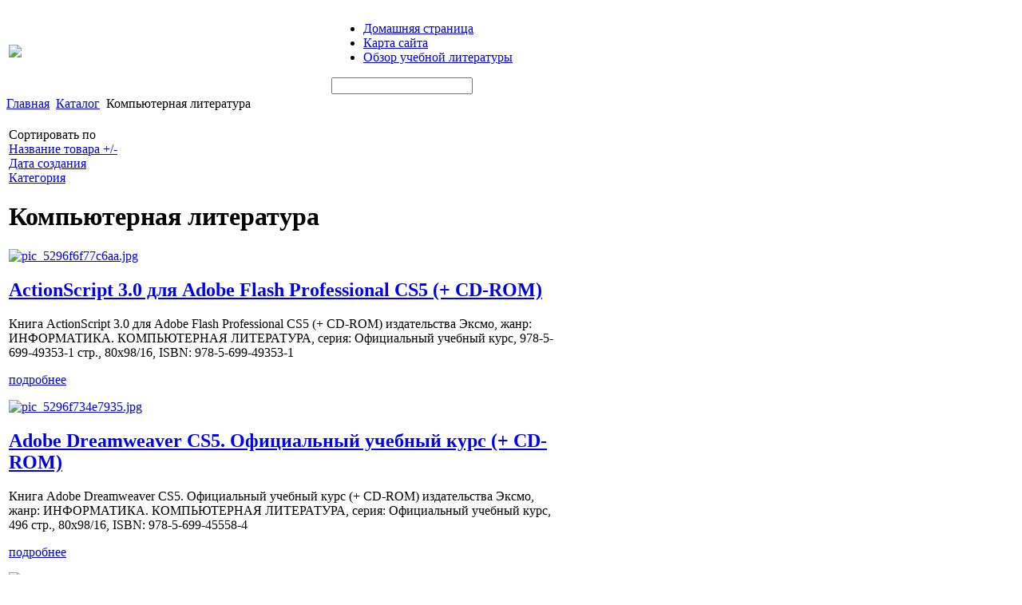

--- FILE ---
content_type: text/html; charset=utf-8
request_url: http://kfrseu.ru/katalog/kompyuternaya-literatura.html
body_size: 33956
content:
<!DOCTYPE html PUBLIC "-//W3C//DTD XHTML 1.0 Transitional//EN" 
"http://www.w3.org/TR/xhtml1/DTD/xhtml1-transitional.dtd">
	<html xmlns="http://www.w3.org/1999/xhtml" xml:lang="ru-ru" lang="ru-ru" >
<head>
  <base href="http://kfrseu.ru/katalog/kompyuternaya-literatura.html" />
  <meta http-equiv="content-type" content="text/html; charset=utf-8" />
  <meta name="keywords" content="образование, обучение, дошкольное образование, школьное образование, высшее образование, " />
    <meta name="title" content="Компьютерная литература" />
  <meta name="description" content="Компьютерная литература будет полезна не только студентам и ученикам, но и тем, кто осваивает новые программы и технологии." />
  <title>Компьютерная литература</title>
  <link href="/katalog/kompyuternaya-literatura.html" rel="canonical" />
  <link href="/templates/kfrseu/favicon.ico" rel="shortcut icon" type="image/vnd.microsoft.icon" />
  <link rel="stylesheet" href="/components/com_virtuemart/assets/css/vmsite-ltr.css" type="text/css" />
  <link rel="stylesheet" href="/components/com_virtuemart/assets/css/facebox.css" type="text/css" />
  <link rel="stylesheet" href="/media/system/css/modal.css" type="text/css" />
  <link rel="stylesheet" href="/modules/mod_accordion_menu/cache/146/fc955b9a07e40be45da8d5a262d0d9a7.css" type="text/css" />
  <link rel="stylesheet" href="/modules/mod_sj_basic_news/assets/css/style.css" type="text/css" />
  <link rel="stylesheet" href="/cache/mod_universal_ajaxlivesearch_theme/96/style.css" type="text/css" />
  <style type="text/css">

.noscript div#offlajn-accordion-146-1-container dl.level1 dl{
  position: static;
}
.noscript div#offlajn-accordion-146-1-container dl.level1 dd.parent{
  height: auto !important;
  display: block;
  visibility: visible;
}

  </style>
  <script src="//ajax.googleapis.com/ajax/libs/jquery/1.6.4/jquery.min.js" type="text/javascript"></script>
  <script src="/components/com_virtuemart/assets/js/jquery.noConflict.js" type="text/javascript"></script>
  <script src="/components/com_virtuemart/assets/js/vmsite.js" type="text/javascript"></script>
  <script src="/components/com_virtuemart/assets/js/facebox.js" type="text/javascript"></script>
  <script src="/components/com_virtuemart/assets/js/vmprices.js" type="text/javascript"></script>
  <script src="/media/system/js/mootools-core.js" type="text/javascript"></script>
  <script src="/media/system/js/core.js" type="text/javascript"></script>
  <script src="/media/system/js/modal.js" type="text/javascript"></script>
  <script src="/modules/mod_accordion_menu/cache/146/9b99baf8f1c482ac00022016be63bb38.js" type="text/javascript"></script>
  <script src="/modules/mod_sj_basic_news/assets/js/jquery-1.5.min.js" type="text/javascript"></script>
  <script src="/modules/mod_sj_basic_news/assets/js/jsmart.noconflict.js" type="text/javascript"></script>
  <script src="/modules/mod_universal_ajaxlivesearch/engine/dojo.js" type="text/javascript"></script>
  <script src="https://ajax.googleapis.com/ajax/libs/dojo/1.5/dojo/dojo.xd.js" type="text/javascript"></script>
  <script src="/modules/mod_universal_ajaxlivesearch/engine/engine.js" type="text/javascript"></script>
  <script type="text/javascript">
//<![CDATA[ 
vmSiteurl = 'http://kfrseu.ru/' ;
vmLang = '&amp;lang=ru' ;
Virtuemart.addtocart_popup = '1' ; 
vmCartText = ' %2$s x %1$s добавлен в Вашу корзину.' ;
vmCartError = 'Ошибка обновления корзины' ;
loadingImage = '/components/com_virtuemart/assets/images/facebox/loading.gif' ;
closeImage = '/components/com_virtuemart/assets/images/fancybox/fancy_close.png' ; 
usefancy = false;
//]]>

		window.addEvent('domready', function() {

			SqueezeBox.initialize({});
			SqueezeBox.assign($$('a.modal'), {
				parse: 'rel'
			});
		});
jQuery(document).ready(function () {
	jQuery('.orderlistcontainer').hover(
		function() { jQuery(this).find('.orderlist').stop().show()},
		function() { jQuery(this).find('.orderlist').stop().hide()}
	)
});

accordionDojo.addOnLoad(accordionDojo, function(){
  var dojo = this;
  dojo.query('.noscript').removeClass('noscript');
  new AccordionMenu({
    node: dojo.byId('offlajn-accordion-146-1'),
    instance: 'offlajn-accordion-146-1',
    classPattern: /off-nav-[0-9]+/,
    mode: 'onclick', 
    interval: '500', 
    level: 1,
    easing:  dojo.fx.easing.cubicInOut,
    accordionmode:  1
  })
});

//<![CDATA[
jQuery(document).ready(function() {
		jQuery('#VMmenu952_7229 li.VmClose ul').hide();
		jQuery('#VMmenu952_7229 li .VmArrowdown').click(
		function() {

			if (jQuery(this).parent().next('ul').is(':hidden')) {
				jQuery('#VMmenu952_7229 ul:visible').delay(500).slideUp(500,'linear').parents('li').addClass('VmClose').removeClass('VmOpen');
				jQuery(this).parent().next('ul').slideDown(500,'linear');
				jQuery(this).parents('li').addClass('VmOpen').removeClass('VmClose');
			}
		});
	});
//]]>

  dojo.addOnLoad(function(){
      var ajaxSearch = new AJAXSearch({
        node : dojo.byId('offlajn-ajax-search'),
        productsPerPlugin : 3,
        searchRsWidth : 250,
        resultElementHeight : 66,
        minChars : 2,
        searchBoxCaption : 'найти на сайте...',
        noResultsTitle : 'Результаты(0)',
        noResults : 'Ничего не найдено!',
        searchFormUrl : '/index.php',
        enableScroll : '1',
        showIntroText: '1',
        scount: '10',
        stext: 'No results found. Did you mean?',
        moduleId : '96',
        resultAlign : '0',
        targetsearch: '0',
        linktarget: '0',
        keypressWait: '500'
      })
    });
  </script>
  
  <link type="text/css" rel="stylesheet" href="http://kfrseu.ru/plugins/content/jumultithumb/assets/style.css" />

<link rel="stylesheet" href="/templates/system/css/system.css" type="text/css" />
<link rel="stylesheet" href="/templates/system/css/general.css" type="text/css" />
<link rel="stylesheet" href="/templates/kfrseu/css/template.css" type="text/css" />
</head>
<body>   
	 <div id="osnova">
    <div id="top-area-in">
    <table>
    <tr>
    <td width="400px"><div id="logotipp"><a href="/"><img src="/templates/kfrseu/images/kfrseu-logo.png" border="0"></a></div></td>
    <td width="600px">
    	<div id="osnovnoe-menu">		<div class="moduletable">
					
<ul class="menu">
<li class="item-101"><a href="/" >Домашняя страница</a></li><li class="item-118"><a href="/karta-sajta.html" >Карта сайта</a></li><li class="item-185"><a href="/obzor-uchebnoj-literatury.html" >Обзор учебной литературы</a></li></ul>
		</div>
	</div>
    	<div class="clr"></div>
    	<div id="topin">          
<div id="offlajn-ajax-search">
  <div class="offlajn-ajax-search-container">
  <form id="search-form" action="/component/search/" method="get" onSubmit="return false;">
    <div class="offlajn-ajax-search-inner">
            <input type="text" name="searchword" id="search-area" value="" autocomplete="off" />
        <input type="hidden" name="option" value="com_search" />
              <div id="search-area-close"></div>
      <div id="ajax-search-button"><div class="magnifier"></div></div>
      <div class="ajax-clear"></div>
    </div>
  </form>
  <div class="ajax-clear"></div>
  </div>
</div>
<div class="ajax-clear"></div>
</div></td>
    </tr>
    </table>
    <script type="text/javascript">
<!--
var _acic={dataProvider:10};(function(){var e=document.createElement("script");e.type="text/javascript";e.async=true;e.src="https://www.acint.net/aci.js";var t=document.getElementsByTagName("script")[0];t.parentNode.insertBefore(e,t)})()
//-->
</script><!--2028748247724--><div id='ZSNk_2028748247724'></div></div>

		<div id="cont-top">
    
<div class="breadcrumbs">
<a href="/" class="pathway">Главная</a> <img src="/media/system/images/arrow.png" alt=""  /> <a href="/katalog.html" class="pathway">Каталог</a> <img src="/media/system/images/arrow.png" alt=""  /> <span>Компьютерная литература</span></div>

                     </div>
    <div id="cont-bg">
    		

                                <div class="clr"></div>
        <div id="us11"></div>
        <div id="us12"></div>
        							<div class="clr"></div>
                    <div id="verhnij" class="lev"></div>
									<div class="clr"></div>

    <table>
    	<tr>
    <td width="700px">
    	<div class="side-mod">
    	
    	
<div id="system-message-container">
</div>
    	﻿<div class="category_description">
	</div>
<div class="browse-view">

<div class="orderby-displaynumber">
	<div class="width70 floatleft">
		<div class="orderlistcontainer"><div class="title">Сортировать по</div><div class="activeOrder"><a title=" +/-" href="/katalog/kompyuternaya-literatura/описание_заказа.html?filter_product=0">Название товара  +/-</a></div><div class="orderlist"><div><a title="Дата создания" href="/katalog/kompyuternaya-literatura/SEF_по,`p`.created_on.html?filter_product=0">Дата создания</a></div><div><a title="Категория" href="/katalog/kompyuternaya-literatura/SEF_по,название_категории.html?filter_product=0">Категория</a></div></div></div>			</div>
	<!--<div class="width30 floatright display-number">
Показано 1 - 110 из 110<br/><select name="" class="inputbox" size="1" onchange="window.top.location.href=this.options[this.selectedIndex].value">
	<option value="/katalog/kompyuternaya-literatura/results,1-5.html?filter_product=0">5</option>
	<option value="/katalog/kompyuternaya-literatura/results,1-10.html?filter_product=0">10</option>
	<option value="/katalog/kompyuternaya-literatura/results,1-20.html?filter_product=0">20</option>
	<option value="/katalog/kompyuternaya-literatura/results,1-50.html?filter_product=0">50</option>
	<option value="/katalog/kompyuternaya-literatura/results,1-200.html?filter_product=0" selected="selected">200</option>
</select>
</div>-->
	<div class="vm-pagination">
				<span style="float:right"></span>
	</div>

	<div class="clear"></div>
</div> <!-- end of orderby-displaynumber -->

<h1>Компьютерная литература</h1>

		<div class="row">
			<div class="product floatleft width100 ">
			<div class="spacer">
				<div class="width30 floatleft center">
				    <a title="ActionScript 3.0 для Adobe Flash Professional CS5 (+ СD-ROM)" rel="vm-additional-images" href="/katalog/kompyuternaya-literatura/actionscript-30-dlya-adobe-flash-professional-cs5-+-sd-rom-63621.html">
						<img src="/images/stories/virtuemart/product/resized/pic_5296f6f77c6aa.jpg" alt="pic_5296f6f77c6aa.jpg" class="browseProductImage" />					 </a>

					<!-- The "Average Customer Rating" Part -->
					 									</div>

				<div class="width70 floatright">

					<h2><a href="/katalog/kompyuternaya-literatura/actionscript-30-dlya-adobe-flash-professional-cs5-+-sd-rom-63621.html" >ActionScript 3.0 для Adobe Flash Professional CS5 (+ СD-ROM)</a></h2>

											<p class="product_s_desc">
							Книга ActionScript 3.0 для Adobe Flash Professional CS5 (+ СD-ROM) издательства Эксмо, жанр: ИНФОРМАТИКА. КОМПЬЮТЕРНАЯ ЛИТЕРАТУРА, серия: Официальный учебный курс, 978-5-699-49353-1 стр., 80x98/16, ISBN: 978-5-699-49353-1						</p>
						
					<div class="product-price marginbottom12" id="productPrice6362">
						
					</div>

					<p>
						<a href="/katalog/kompyuternaya-literatura/actionscript-30-dlya-adobe-flash-professional-cs5-+-sd-rom-63621.html" title="ActionScript 3.0 для Adobe Flash Professional CS5 (+ СD-ROM)" class="product-details">подробнее</a>					</p>

				</div>
				<div class="clear"></div>
			</div>
			<!-- end of spacer -->
		</div> <!-- end of product -->
					<div class="clear"></div>
   </div> <!-- end of row -->
					<div class="horizontal-separator"></div>
				<div class="row">
			<div class="product floatleft width100 ">
			<div class="spacer">
				<div class="width30 floatleft center">
				    <a title="Adobe Dreamweaver CS5. Официальный учебный курс (+ CD-ROM)" rel="vm-additional-images" href="/katalog/kompyuternaya-literatura/adobe-dreamweaver-cs5-oficialnyie-uchebnyie-kurs-+-cd-rom-64261.html">
						<img src="/images/stories/virtuemart/product/resized/pic_5296f734e7935.jpg" alt="pic_5296f734e7935.jpg" class="browseProductImage" />					 </a>

					<!-- The "Average Customer Rating" Part -->
					 									</div>

				<div class="width70 floatright">

					<h2><a href="/katalog/kompyuternaya-literatura/adobe-dreamweaver-cs5-oficialnyie-uchebnyie-kurs-+-cd-rom-64261.html" >Adobe Dreamweaver CS5. Официальный учебный курс (+ CD-ROM)</a></h2>

											<p class="product_s_desc">
							Книга Adobe Dreamweaver CS5. Официальный учебный курс (+ CD-ROM) издательства Эксмо, жанр: ИНФОРМАТИКА. КОМПЬЮТЕРНАЯ ЛИТЕРАТУРА, серия: Официальный учебный курс, 496 стр., 80x98/16, ISBN: 978-5-699-45558-4						</p>
						
					<div class="product-price marginbottom12" id="productPrice6426">
						
					</div>

					<p>
						<a href="/katalog/kompyuternaya-literatura/adobe-dreamweaver-cs5-oficialnyie-uchebnyie-kurs-+-cd-rom-64261.html" title="Adobe Dreamweaver CS5. Официальный учебный курс (+ CD-ROM)" class="product-details">подробнее</a>					</p>

				</div>
				<div class="clear"></div>
			</div>
			<!-- end of spacer -->
		</div> <!-- end of product -->
					<div class="clear"></div>
   </div> <!-- end of row -->
					<div class="horizontal-separator"></div>
				<div class="row">
			<div class="product floatleft width100 ">
			<div class="spacer">
				<div class="width30 floatleft center">
				    <a title="Adobe Flash CS5. Официальный учебный курс (+ CD-ROM)" rel="vm-additional-images" href="/katalog/kompyuternaya-literatura/adobe-flash-cs5-oficialnyie-uchebnyie-kurs-+-cd-rom-64271.html">
						<img src="/images/stories/virtuemart/product/resized/pic_5296f735c3d9c.jpg" alt="pic_5296f735c3d9c.jpg" class="browseProductImage" />					 </a>

					<!-- The "Average Customer Rating" Part -->
					 									</div>

				<div class="width70 floatright">

					<h2><a href="/katalog/kompyuternaya-literatura/adobe-flash-cs5-oficialnyie-uchebnyie-kurs-+-cd-rom-64271.html" >Adobe Flash CS5. Официальный учебный курс (+ CD-ROM)</a></h2>

											<p class="product_s_desc">
							Книга Adobe Flash CS5. Официальный учебный курс (+ CD-ROM) издательства Эксмо, жанр: ИНФОРМАТИКА. КОМПЬЮТЕРНАЯ ЛИТЕРАТУРА, серия: Официальный учебный курс, 448 стр., 80x98/16, ISBN: 978-5-699-45561-4						</p>
						
					<div class="product-price marginbottom12" id="productPrice6427">
						
					</div>

					<p>
						<a href="/katalog/kompyuternaya-literatura/adobe-flash-cs5-oficialnyie-uchebnyie-kurs-+-cd-rom-64271.html" title="Adobe Flash CS5. Официальный учебный курс (+ CD-ROM)" class="product-details">подробнее</a>					</p>

				</div>
				<div class="clear"></div>
			</div>
			<!-- end of spacer -->
		</div> <!-- end of product -->
					<div class="clear"></div>
   </div> <!-- end of row -->
					<div class="horizontal-separator"></div>
				<div class="row">
			<div class="product floatleft width100 ">
			<div class="spacer">
				<div class="width30 floatleft center">
				    <a title="Adobe Flash CS6. Официальный учебный курс (+ CD)" rel="vm-additional-images" href="/katalog/kompyuternaya-literatura/adobe-flash-cs6-oficialnyie-uchebnyie-kurs-+-cd-63651.html">
						<img src="/images/stories/virtuemart/product/resized/pic_5296f6f9ed9e2.jpg" alt="pic_5296f6f9ed9e2.jpg" class="browseProductImage" />					 </a>

					<!-- The "Average Customer Rating" Part -->
					 									</div>

				<div class="width70 floatright">

					<h2><a href="/katalog/kompyuternaya-literatura/adobe-flash-cs6-oficialnyie-uchebnyie-kurs-+-cd-63651.html" >Adobe Flash CS6. Официальный учебный курс (+ CD)</a></h2>

											<p class="product_s_desc">
							Книга Adobe Flash CS6. Официальный учебный курс (+ CD) издательства Эксмо, жанр: ИНФОРМАТИКА. КОМПЬЮТЕРНАЯ ЛИТЕРАТУРА, серия: Официальный учебный курс, 978-5-699-62728-8 стр., 80x98/16, ISBN: 978-5-699-62728-8						</p>
						
					<div class="product-price marginbottom12" id="productPrice6365">
						
					</div>

					<p>
						<a href="/katalog/kompyuternaya-literatura/adobe-flash-cs6-oficialnyie-uchebnyie-kurs-+-cd-63651.html" title="Adobe Flash CS6. Официальный учебный курс (+ CD)" class="product-details">подробнее</a>					</p>

				</div>
				<div class="clear"></div>
			</div>
			<!-- end of spacer -->
		</div> <!-- end of product -->
					<div class="clear"></div>
   </div> <!-- end of row -->
					<div class="horizontal-separator"></div>
				<div class="row">
			<div class="product floatleft width100 ">
			<div class="spacer">
				<div class="width30 floatleft center">
				    <a title="Android для программистов. Создаем приложения П. Дейтел, Х. Дейтел, Э. Дейтел, М. Моргано" rel="vm-additional-images" href="/katalog/kompyuternaya-literatura/android-dlya-programmistov-sozdaem-prilojeniya-p-deietel-x-deietel-e-deietel-m-morgano-63861.html">
						<img src="/images/stories/virtuemart/product/resized/pic_5296f70fe73bd.jpg" alt="pic_5296f70fe73bd.jpg" class="browseProductImage" />					 </a>

					<!-- The "Average Customer Rating" Part -->
					 									</div>

				<div class="width70 floatright">

					<h2><a href="/katalog/kompyuternaya-literatura/android-dlya-programmistov-sozdaem-prilojeniya-p-deietel-x-deietel-e-deietel-m-morgano-63861.html" >Android для программистов. Создаем приложения П. Дейтел, Х. Дейтел, Э. Дейтел, М. Моргано</a></h2>

											<p class="product_s_desc">
							Приложения Android Market (в настоящее время Google Play) скачаны уже более миллиарда раз! Эта книга даст вам всё, что нужно, для начала разработки приложений для Android и быстрой публикации их на Android Market. Авторы используют приложение-ориентированный подход, ...						</p>
						
					<div class="product-price marginbottom12" id="productPrice6386">
						
					</div>

					<p>
						<a href="/katalog/kompyuternaya-literatura/android-dlya-programmistov-sozdaem-prilojeniya-p-deietel-x-deietel-e-deietel-m-morgano-63861.html" title="Android для программистов. Создаем приложения П. Дейтел, Х. Дейтел, Э. Дейтел, М. Моргано" class="product-details">подробнее</a>					</p>

				</div>
				<div class="clear"></div>
			</div>
			<!-- end of spacer -->
		</div> <!-- end of product -->
					<div class="clear"></div>
   </div> <!-- end of row -->
					<div class="horizontal-separator"></div>
				<div class="row">
			<div class="product floatleft width100 ">
			<div class="spacer">
				<div class="width30 floatleft center">
				    <a title="ArchiCAD 10. Справочник с примерами Сергей Титов" rel="vm-additional-images" href="/katalog/kompyuternaya-literatura/archicad-10-spravochnik-s-primerami-sergeie-titov-63501.html">
						<img src="/images/stories/virtuemart/product/resized/pic_5296f6e212b10.jpg" alt="pic_5296f6e212b10.jpg" class="browseProductImage" />					 </a>

					<!-- The "Average Customer Rating" Part -->
					 									</div>

				<div class="width70 floatright">

					<h2><a href="/katalog/kompyuternaya-literatura/archicad-10-spravochnik-s-primerami-sergeie-titov-63501.html" >ArchiCAD 10. Справочник с примерами Сергей Титов</a></h2>

											<p class="product_s_desc">
							В книге описывается 10-я версия ArchiCAD - популярного пакета архитектурно-строительного проектирования, получившего широкое распространение и являющегося фактическим стандартом в своей области. Книга признана сформировать у читателя упорядоченное ...						</p>
						
					<div class="product-price marginbottom12" id="productPrice6350">
						
					</div>

					<p>
						<a href="/katalog/kompyuternaya-literatura/archicad-10-spravochnik-s-primerami-sergeie-titov-63501.html" title="ArchiCAD 10. Справочник с примерами Сергей Титов" class="product-details">подробнее</a>					</p>

				</div>
				<div class="clear"></div>
			</div>
			<!-- end of spacer -->
		</div> <!-- end of product -->
					<div class="clear"></div>
   </div> <!-- end of row -->
					<div class="horizontal-separator"></div>
				<div class="row">
			<div class="product floatleft width100 ">
			<div class="spacer">
				<div class="width30 floatleft center">
				    <a title="AutoCAD 2009. Учебный курс" rel="vm-additional-images" href="/katalog/kompyuternaya-literatura/autocad-2009-uchebnyie-kurs-63691.html">
						<img src="/images/stories/virtuemart/product/resized/pic_5296f6fd76d7e.jpg" alt="pic_5296f6fd76d7e.jpg" class="browseProductImage" />					 </a>

					<!-- The "Average Customer Rating" Part -->
					 									</div>

				<div class="width70 floatright">

					<h2><a href="/katalog/kompyuternaya-literatura/autocad-2009-uchebnyie-kurs-63691.html" >AutoCAD 2009. Учебный курс</a></h2>

											<p class="product_s_desc">
							Книга AutoCAD 2009. Учебный курс издательства Питер, жанр: Компьютерная литература, автор: Т. Соколова, серия: Учебный курс, 576 стр., переплет: обл, ISBN: 978-5-388-00279-2						</p>
						
					<div class="product-price marginbottom12" id="productPrice6369">
						
					</div>

					<p>
						<a href="/katalog/kompyuternaya-literatura/autocad-2009-uchebnyie-kurs-63691.html" title="AutoCAD 2009. Учебный курс" class="product-details">подробнее</a>					</p>

				</div>
				<div class="clear"></div>
			</div>
			<!-- end of spacer -->
		</div> <!-- end of product -->
					<div class="clear"></div>
   </div> <!-- end of row -->
					<div class="horizontal-separator"></div>
				<div class="row">
			<div class="product floatleft width100 ">
			<div class="spacer">
				<div class="width30 floatleft center">
				    <a title="C C++. Структурное и объектно-ориентированное программирование. Практикум Программирование на языке высокого уровня" rel="vm-additional-images" href="/katalog/kompyuternaya-literatura/c-c++-strukturnoe-i-obektno-orientirovannoe-programmirovanie-praktikum-programmirovanie-na-yazyke-vysokogo-urovnya-64081.html">
						<img src="/images/stories/virtuemart/product/resized/pic_5296f72316d4d.jpg" alt="pic_5296f72316d4d.jpg" class="browseProductImage" />					 </a>

					<!-- The "Average Customer Rating" Part -->
					 									</div>

				<div class="width70 floatright">

					<h2><a href="/katalog/kompyuternaya-literatura/c-c++-strukturnoe-i-obektno-orientirovannoe-programmirovanie-praktikum-programmirovanie-na-yazyke-vysokogo-urovnya-64081.html" >C C++. Структурное и объектно-ориентированное программирование. Практикум Программирование на языке высокого уровня</a></h2>

											<p class="product_s_desc">
							Книга C C++. Структурное и объектно-ориентированное программирование. Практикум Программирование на языке высокого уровня издательства Питер, жанр: Компьютерная литература, автор: Т. Павловская,, серия: Учебное пособие, 352 стр., обл, переплет: обл, ISBN: ...						</p>
						
					<div class="product-price marginbottom12" id="productPrice6408">
						
					</div>

					<p>
						<a href="/katalog/kompyuternaya-literatura/c-c++-strukturnoe-i-obektno-orientirovannoe-programmirovanie-praktikum-programmirovanie-na-yazyke-vysokogo-urovnya-64081.html" title="C C++. Структурное и объектно-ориентированное программирование. Практикум Программирование на языке высокого уровня" class="product-details">подробнее</a>					</p>

				</div>
				<div class="clear"></div>
			</div>
			<!-- end of spacer -->
		</div> <!-- end of product -->
					<div class="clear"></div>
   </div> <!-- end of row -->
					<div class="horizontal-separator"></div>
				<div class="row">
			<div class="product floatleft width100 ">
			<div class="spacer">
				<div class="width30 floatleft center">
				    <a title="C++. Программирование на языке высокого уровня: Учебник для вузов" rel="vm-additional-images" href="/katalog/kompyuternaya-literatura/c++-programmirovanie-na-yazyke-vysokogo-urovnya-uchebnik-dlya-vuzov-64361.html">
						<img src="/images/stories/virtuemart/product/resized/pic_5296f73dd761b.jpg" alt="pic_5296f73dd761b.jpg" class="browseProductImage" />					 </a>

					<!-- The "Average Customer Rating" Part -->
					 									</div>

				<div class="width70 floatright">

					<h2><a href="/katalog/kompyuternaya-literatura/c++-programmirovanie-na-yazyke-vysokogo-urovnya-uchebnik-dlya-vuzov-64361.html" >C++. Программирование на языке высокого уровня: Учебник для вузов</a></h2>

											<p class="product_s_desc">
							Книга C++. Программирование на языке высокого уровня: Учебник для вузов издательства Питер, жанр: Компьютерная литература, автор: Павловская, серия: Учебник для вузов, 464 стр., 7Б цел, переплет: Твердый, ISBN: 978-5-94723-568-5						</p>
						
					<div class="product-price marginbottom12" id="productPrice6436">
						
					</div>

					<p>
						<a href="/katalog/kompyuternaya-literatura/c++-programmirovanie-na-yazyke-vysokogo-urovnya-uchebnik-dlya-vuzov-64361.html" title="C++. Программирование на языке высокого уровня: Учебник для вузов" class="product-details">подробнее</a>					</p>

				</div>
				<div class="clear"></div>
			</div>
			<!-- end of spacer -->
		</div> <!-- end of product -->
					<div class="clear"></div>
   </div> <!-- end of row -->
					<div class="horizontal-separator"></div>
				<div class="row">
			<div class="product floatleft width100 ">
			<div class="spacer">
				<div class="width30 floatleft center">
				    <a title="CSS ручной работы. Библиотека специалиста" rel="vm-additional-images" href="/katalog/kompyuternaya-literatura/css-ruchnoie-raboty-biblioteka-specialista-64021.html">
						<img src="/images/stories/virtuemart/product/resized/pic_5296f71f02eef.jpg" alt="pic_5296f71f02eef.jpg" class="browseProductImage" />					 </a>

					<!-- The "Average Customer Rating" Part -->
					 									</div>

				<div class="width70 floatright">

					<h2><a href="/katalog/kompyuternaya-literatura/css-ruchnoie-raboty-biblioteka-specialista-64021.html" >CSS ручной работы. Библиотека специалиста</a></h2>

											<p class="product_s_desc">
							Книга CSS ручной работы. Библиотека специалиста издательства Питер, жанр: Компьютерная литература, автор: Д. Седерхольм,, серия: Библиотека специалиста, 240 стр., Обл Ц, переплет: Обл Ц, ISBN: 978-5-49807-749-9						</p>
						
					<div class="product-price marginbottom12" id="productPrice6402">
						
					</div>

					<p>
						<a href="/katalog/kompyuternaya-literatura/css-ruchnoie-raboty-biblioteka-specialista-64021.html" title="CSS ручной работы. Библиотека специалиста" class="product-details">подробнее</a>					</p>

				</div>
				<div class="clear"></div>
			</div>
			<!-- end of spacer -->
		</div> <!-- end of product -->
					<div class="clear"></div>
   </div> <!-- end of row -->
					<div class="horizontal-separator"></div>
				<div class="row">
			<div class="product floatleft width100 ">
			<div class="spacer">
				<div class="width30 floatleft center">
				    <a title="Delphi 2007" rel="vm-additional-images" href="/katalog/kompyuternaya-literatura/delphi-2007-63711.html">
						<img src="/images/stories/virtuemart/product/resized/pic_5296f6ff5fe33.jpg" alt="pic_5296f6ff5fe33.jpg" class="browseProductImage" />					 </a>

					<!-- The "Average Customer Rating" Part -->
					 									</div>

				<div class="width70 floatright">

					<h2><a href="/katalog/kompyuternaya-literatura/delphi-2007-63711.html" >Delphi 2007</a></h2>

											<p class="product_s_desc">
							Книга Delphi 2007 издательства АСТ, жанр: Информационные технологии. Вычислительная техника., автор: Глушаков С.В., серия: Глушаков(м), 448 стр., 84x108/32, ISBN: 978-5-17-050948-5						</p>
						
					<div class="product-price marginbottom12" id="productPrice6371">
						
					</div>

					<p>
						<a href="/katalog/kompyuternaya-literatura/delphi-2007-63711.html" title="Delphi 2007" class="product-details">подробнее</a>					</p>

				</div>
				<div class="clear"></div>
			</div>
			<!-- end of spacer -->
		</div> <!-- end of product -->
					<div class="clear"></div>
   </div> <!-- end of row -->
					<div class="horizontal-separator"></div>
				<div class="row">
			<div class="product floatleft width100 ">
			<div class="spacer">
				<div class="width30 floatleft center">
				    <a title="Delphi. Народные советы (+ CD-ROM) Андрей Шкрыль" rel="vm-additional-images" href="/katalog/kompyuternaya-literatura/delphi-narodnye-sovety-+-cd-rom-andreie-shkryl-63341.html">
						<img src="/images/stories/virtuemart/product/resized/pic_5296f6ced102e.jpg" alt="pic_5296f6ced102e.jpg" class="browseProductImage" />					 </a>

					<!-- The "Average Customer Rating" Part -->
					 									</div>

				<div class="width70 floatright">

					<h2><a href="/katalog/kompyuternaya-literatura/delphi-narodnye-sovety-+-cd-rom-andreie-shkryl-63341.html" >Delphi. Народные советы (+ CD-ROM) Андрей Шкрыль</a></h2>

											<p class="product_s_desc">
							Рассмотрен широкий круг практических вопросов по программированию в Delphi: трюки и хитрости использования стандартных компонентов, готовые решения для повседневных задач, работа с СУБД (ORACLE, Interbase/Firebird, MySQL, MS SQL Server), взаимодействие с мультимедиа, ...						</p>
						
					<div class="product-price marginbottom12" id="productPrice6334">
						
					</div>

					<p>
						<a href="/katalog/kompyuternaya-literatura/delphi-narodnye-sovety-+-cd-rom-andreie-shkryl-63341.html" title="Delphi. Народные советы (+ CD-ROM) Андрей Шкрыль" class="product-details">подробнее</a>					</p>

				</div>
				<div class="clear"></div>
			</div>
			<!-- end of spacer -->
		</div> <!-- end of product -->
					<div class="clear"></div>
   </div> <!-- end of row -->
					<div class="horizontal-separator"></div>
				<div class="row">
			<div class="product floatleft width100 ">
			<div class="spacer">
				<div class="width30 floatleft center">
				    <a title="Dreamweaver CS5.5 (+ DVD-ROM)" rel="vm-additional-images" href="/katalog/kompyuternaya-literatura/dreamweaver-cs55-+-dvd-rom-64241.html">
						<img src="/images/stories/virtuemart/product/resized/pic_5296f732e5205.jpg" alt="pic_5296f732e5205.jpg" class="browseProductImage" />					 </a>

					<!-- The "Average Customer Rating" Part -->
					 									</div>

				<div class="width70 floatright">

					<h2><a href="/katalog/kompyuternaya-literatura/dreamweaver-cs55-+-dvd-rom-64241.html" >Dreamweaver CS5.5 (+ DVD-ROM)</a></h2>

											<p class="product_s_desc">
							Книга Dreamweaver CS5.5 (+ DVD-ROM) издательства Эксмо, жанр: ИНФОРМАТИКА. КОМПЬЮТЕРНАЯ ЛИТЕРАТУРА, автор: Леонов В., серия: Компьютер на 100%, 304 стр., 70x100/16, ISBN: 978-5-699-46604-7						</p>
						
					<div class="product-price marginbottom12" id="productPrice6424">
						
					</div>

					<p>
						<a href="/katalog/kompyuternaya-literatura/dreamweaver-cs55-+-dvd-rom-64241.html" title="Dreamweaver CS5.5 (+ DVD-ROM)" class="product-details">подробнее</a>					</p>

				</div>
				<div class="clear"></div>
			</div>
			<!-- end of spacer -->
		</div> <!-- end of product -->
					<div class="clear"></div>
   </div> <!-- end of row -->
					<div class="horizontal-separator"></div>
				<div class="row">
			<div class="product floatleft width100 ">
			<div class="spacer">
				<div class="width30 floatleft center">
				    <a title="HTML и CSS: путь к совершенству" rel="vm-additional-images" href="/katalog/kompyuternaya-literatura/html-i-css-put-k-sovershenstvu-64011.html">
						<img src="/images/stories/virtuemart/product/resized/pic_5296f71e5254b.jpg" alt="pic_5296f71e5254b.jpg" class="browseProductImage" />					 </a>

					<!-- The "Average Customer Rating" Part -->
					 									</div>

				<div class="width70 floatright">

					<h2><a href="/katalog/kompyuternaya-literatura/html-i-css-put-k-sovershenstvu-64011.html" >HTML и CSS: путь к совершенству</a></h2>

											<p class="product_s_desc">
							Книга HTML и CSS: путь к совершенству издательства Питер, жанр: Компьютерная литература, автор: Бен Хеник, серия: Бестселлеры OReilly, 336 стр., Обл Ц, переплет: Обл Ц, ISBN: 978-5-49807-864-9						</p>
						
					<div class="product-price marginbottom12" id="productPrice6401">
						
					</div>

					<p>
						<a href="/katalog/kompyuternaya-literatura/html-i-css-put-k-sovershenstvu-64011.html" title="HTML и CSS: путь к совершенству" class="product-details">подробнее</a>					</p>

				</div>
				<div class="clear"></div>
			</div>
			<!-- end of spacer -->
		</div> <!-- end of product -->
					<div class="clear"></div>
   </div> <!-- end of row -->
					<div class="horizontal-separator"></div>
				<div class="row">
			<div class="product floatleft width100 ">
			<div class="spacer">
				<div class="width30 floatleft center">
				    <a title="Linux Mint на 100% С. Яремчук" rel="vm-additional-images" href="/katalog/kompyuternaya-literatura/linux-mint-na-100-s-yaremchuk-63381.html">
						<img src="/images/stories/virtuemart/product/resized/pic_5296f6d2cb879.jpg" alt="pic_5296f6d2cb879.jpg" class="browseProductImage" />					 </a>

					<!-- The "Average Customer Rating" Part -->
					 									</div>

				<div class="width70 floatright">

					<h2><a href="/katalog/kompyuternaya-literatura/linux-mint-na-100-s-yaremchuk-63381.html" >Linux Mint на 100% С. Яремчук</a></h2>

											<p class="product_s_desc">
							Эта книга позволит вам освоить на 100% Linux Mint - популярнейший дистрибутив операционной системы GNU/Linux. "From freedom came elegance" ("От свободы к элегантности") - девиз данного дистрибутива, который совместим с оригинальным Ubuntu и вместе с тем избавлен от многих ...						</p>
						
					<div class="product-price marginbottom12" id="productPrice6338">
						
					</div>

					<p>
						<a href="/katalog/kompyuternaya-literatura/linux-mint-na-100-s-yaremchuk-63381.html" title="Linux Mint на 100% С. Яремчук" class="product-details">подробнее</a>					</p>

				</div>
				<div class="clear"></div>
			</div>
			<!-- end of spacer -->
		</div> <!-- end of product -->
					<div class="clear"></div>
   </div> <!-- end of row -->
					<div class="horizontal-separator"></div>
				<div class="row">
			<div class="product floatleft width100 ">
			<div class="spacer">
				<div class="width30 floatleft center">
				    <a title="Mac OS X Jaguar. Полное руководство пользователя Джесси Фейлер" rel="vm-additional-images" href="/katalog/kompyuternaya-literatura/mac-os-x-jaguar-polnoe-rukovodstvo-polzovatelya-djessi-feieler-63431.html">
						<img src="/images/stories/virtuemart/product/resized/pic_5296f6d9a1972.jpg" alt="pic_5296f6d9a1972.jpg" class="browseProductImage" />					 </a>

					<!-- The "Average Customer Rating" Part -->
					 									</div>

				<div class="width70 floatright">

					<h2><a href="/katalog/kompyuternaya-literatura/mac-os-x-jaguar-polnoe-rukovodstvo-polzovatelya-djessi-feieler-63431.html" >Mac OS X Jaguar. Полное руководство пользователя Джесси Фейлер</a></h2>

											<p class="product_s_desc">
							Книга, которую вы держите в руках, является не просто очередным "путеводителем" в мир компьютеров, отличных от тех, которые мы все привыкли видеть у себя дома или в офисе, - компьютеров Macintosh. Эта книга также отличается от многих других, как ваша ...						</p>
						
					<div class="product-price marginbottom12" id="productPrice6343">
						
					</div>

					<p>
						<a href="/katalog/kompyuternaya-literatura/mac-os-x-jaguar-polnoe-rukovodstvo-polzovatelya-djessi-feieler-63431.html" title="Mac OS X Jaguar. Полное руководство пользователя Джесси Фейлер" class="product-details">подробнее</a>					</p>

				</div>
				<div class="clear"></div>
			</div>
			<!-- end of spacer -->
		</div> <!-- end of product -->
					<div class="clear"></div>
   </div> <!-- end of row -->
					<div class="horizontal-separator"></div>
				<div class="row">
			<div class="product floatleft width100 ">
			<div class="spacer">
				<div class="width30 floatleft center">
				    <a title="Microsoft .NET. Наиболее полное руководство (+ CD-ROM) Алексей Дубовцев" rel="vm-additional-images" href="/katalog/kompyuternaya-literatura/microsoft-net-naibolee-polnoe-rukovodstvo-+-cd-rom-alekseie-dubovcev-63851.html">
						<img src="/images/stories/virtuemart/product/resized/pic_5296f70e4b73d.jpg" alt="pic_5296f70e4b73d.jpg" class="browseProductImage" />					 </a>

					<!-- The "Average Customer Rating" Part -->
					 									</div>

				<div class="width70 floatright">

					<h2><a href="/katalog/kompyuternaya-literatura/microsoft-net-naibolee-polnoe-rukovodstvo-+-cd-rom-alekseie-dubovcev-63851.html" >Microsoft .NET. Наиболее полное руководство (+ CD-ROM) Алексей Дубовцев</a></h2>

											<p class="product_s_desc">
							Рассмотрены теоретические основы и практические приемы программирования на платформе .NET с использованием популярных языков С#, VB.NET, МС++, IL. Описаны метаданные, общая система типов, сборки, архитектура доменов, атрибуты и др. На большом количестве ...						</p>
						
					<div class="product-price marginbottom12" id="productPrice6385">
						
					</div>

					<p>
						<a href="/katalog/kompyuternaya-literatura/microsoft-net-naibolee-polnoe-rukovodstvo-+-cd-rom-alekseie-dubovcev-63851.html" title="Microsoft .NET. Наиболее полное руководство (+ CD-ROM) Алексей Дубовцев" class="product-details">подробнее</a>					</p>

				</div>
				<div class="clear"></div>
			</div>
			<!-- end of spacer -->
		</div> <!-- end of product -->
					<div class="clear"></div>
   </div> <!-- end of row -->
					<div class="horizontal-separator"></div>
				<div class="row">
			<div class="product floatleft width100 ">
			<div class="spacer">
				<div class="width30 floatleft center">
				    <a title="Microsoft ASP .NET. Обеспечение безопасности" rel="vm-additional-images" href="/katalog/kompyuternaya-literatura/microsoft-asp-net-obespechenie-bezopasnosti-63701.html">
						<img src="/images/stories/virtuemart/product/resized/pic_5296f6fe64872.jpg" alt="pic_5296f6fe64872.jpg" class="browseProductImage" />					 </a>

					<!-- The "Average Customer Rating" Part -->
					 									</div>

				<div class="width70 floatright">

					<h2><a href="/katalog/kompyuternaya-literatura/microsoft-asp-net-obespechenie-bezopasnosti-63701.html" >Microsoft ASP .NET. Обеспечение безопасности</a></h2>

											<p class="product_s_desc">
							Книга Microsoft ASP .NET. Обеспечение безопасности издательства Питер, жанр: Компьютерная литература, серия: Мастер-класс, 446 стр., переплет: 7Бц, ISBN: 978-5-91180-802-0, 978-5-7502-0312-3, 0-7356-2331-6						</p>
						
					<div class="product-price marginbottom12" id="productPrice6370">
						
					</div>

					<p>
						<a href="/katalog/kompyuternaya-literatura/microsoft-asp-net-obespechenie-bezopasnosti-63701.html" title="Microsoft ASP .NET. Обеспечение безопасности" class="product-details">подробнее</a>					</p>

				</div>
				<div class="clear"></div>
			</div>
			<!-- end of spacer -->
		</div> <!-- end of product -->
					<div class="clear"></div>
   </div> <!-- end of row -->
					<div class="horizontal-separator"></div>
				<div class="row">
			<div class="product floatleft width100 ">
			<div class="spacer">
				<div class="width30 floatleft center">
				    <a title="Microsoft Dynamics АХ 2009" rel="vm-additional-images" href="/katalog/kompyuternaya-literatura/microsoft-dynamics-ax-2009-63391.html">
						<img src="/images/stories/virtuemart/product/resized/pic_5296f6d3d2d36.jpg" alt="pic_5296f6d3d2d36.jpg" class="browseProductImage" />					 </a>

					<!-- The "Average Customer Rating" Part -->
					 									</div>

				<div class="width70 floatright">

					<h2><a href="/katalog/kompyuternaya-literatura/microsoft-dynamics-ax-2009-63391.html" >Microsoft Dynamics АХ 2009</a></h2>

											<p class="product_s_desc">
							Благодаря этой книге вы сможете получить детальную информацию о внутренней архитектуре Microsoft Dynamics АХ 2009. Программисты из группы разработки Microsoft Dynamics АХ освещают особенности структуры системы и среды разработки. Советы экспертов помогут вам ...						</p>
						
					<div class="product-price marginbottom12" id="productPrice6339">
						
					</div>

					<p>
						<a href="/katalog/kompyuternaya-literatura/microsoft-dynamics-ax-2009-63391.html" title="Microsoft Dynamics АХ 2009" class="product-details">подробнее</a>					</p>

				</div>
				<div class="clear"></div>
			</div>
			<!-- end of spacer -->
		</div> <!-- end of product -->
					<div class="clear"></div>
   </div> <!-- end of row -->
					<div class="horizontal-separator"></div>
				<div class="row">
			<div class="product floatleft width100 ">
			<div class="spacer">
				<div class="width30 floatleft center">
				    <a title="Microsoft office Outlook 2003.Быстрые шаги Марти Мэттьюз,Джон Кронан,Лиза Маккой" rel="vm-additional-images" href="/katalog/kompyuternaya-literatura/microsoft-office-outlook-2003bystrye-shagi-marti-mettyuzdjon-kronanliza-makkoie-63601.html">
						<img src="/images/stories/virtuemart/product/resized/pic_5296f6f5b46a6.jpg" alt="pic_5296f6f5b46a6.jpg" class="browseProductImage" />					 </a>

					<!-- The "Average Customer Rating" Part -->
					 									</div>

				<div class="width70 floatright">

					<h2><a href="/katalog/kompyuternaya-literatura/microsoft-office-outlook-2003bystrye-shagi-marti-mettyuzdjon-kronanliza-makkoie-63601.html" >Microsoft office Outlook 2003.Быстрые шаги Марти Мэттьюз,Джон Кронан,Лиза Маккой</a></h2>

											<p class="product_s_desc">
							Книги  /  Нехудожественная литература  /  Компьютерная литература  /  MS Office. Офисные программы Майкрософт  /  MS Outlook. Электронная почта и органайзер						</p>
						
					<div class="product-price marginbottom12" id="productPrice6360">
						
					</div>

					<p>
						<a href="/katalog/kompyuternaya-literatura/microsoft-office-outlook-2003bystrye-shagi-marti-mettyuzdjon-kronanliza-makkoie-63601.html" title="Microsoft office Outlook 2003.Быстрые шаги Марти Мэттьюз,Джон Кронан,Лиза Маккой" class="product-details">подробнее</a>					</p>

				</div>
				<div class="clear"></div>
			</div>
			<!-- end of spacer -->
		</div> <!-- end of product -->
					<div class="clear"></div>
   </div> <!-- end of row -->
					<div class="horizontal-separator"></div>
				<div class="row">
			<div class="product floatleft width100 ">
			<div class="spacer">
				<div class="width30 floatleft center">
				    <a title="Microsoft Windows Vista. Установка, настройка, эффективная работа (+ CD-ROM) Александр Кенин" rel="vm-additional-images" href="/katalog/kompyuternaya-literatura/microsoft-windows-vista-ustanovka-nastroieka-effektivnaya-rabota-+-cd-rom-aleksandr-kenin-63331.html">
						<img src="/images/stories/virtuemart/product/resized/pic_5296f6cdb764d.jpg" alt="pic_5296f6cdb764d.jpg" class="browseProductImage" />					 </a>

					<!-- The "Average Customer Rating" Part -->
					 									</div>

				<div class="width70 floatright">

					<h2><a href="/katalog/kompyuternaya-literatura/microsoft-windows-vista-ustanovka-nastroieka-effektivnaya-rabota-+-cd-rom-aleksandr-kenin-63331.html" >Microsoft Windows Vista. Установка, настройка, эффективная работа (+ CD-ROM) Александр Кенин</a></h2>

											<p class="product_s_desc">
							Подробно описаны возможности новой операционной системы Windows Vista, проведено сравнение с действующими версиями Windows. Рассмотрены выбор и установка системы, особенности нового интерфейса, вопросы использования Vista в условиях домашней сети, сети ...						</p>
						
					<div class="product-price marginbottom12" id="productPrice6333">
						
					</div>

					<p>
						<a href="/katalog/kompyuternaya-literatura/microsoft-windows-vista-ustanovka-nastroieka-effektivnaya-rabota-+-cd-rom-aleksandr-kenin-63331.html" title="Microsoft Windows Vista. Установка, настройка, эффективная работа (+ CD-ROM) Александр Кенин" class="product-details">подробнее</a>					</p>

				</div>
				<div class="clear"></div>
			</div>
			<!-- end of spacer -->
		</div> <!-- end of product -->
					<div class="clear"></div>
   </div> <!-- end of row -->
					<div class="horizontal-separator"></div>
				<div class="row">
			<div class="product floatleft width100 ">
			<div class="spacer">
				<div class="width30 floatleft center">
				    <a title="MS Office XP, 2003 Word, Excel, Access,  Outlook, PowerPoint,  FrontPage, MS Project А.К. Гультяев" rel="vm-additional-images" href="/katalog/kompyuternaya-literatura/ms-office-xp-2003-word-excel-access--outlook-powerpoint--frontpage-ms-project-ak-gultyaev-63551.html">
						<img src="/images/stories/virtuemart/product/resized/pic_5296f6ec6e305.jpg" alt="pic_5296f6ec6e305.jpg" class="browseProductImage" />					 </a>

					<!-- The "Average Customer Rating" Part -->
					 									</div>

				<div class="width70 floatright">

					<h2><a href="/katalog/kompyuternaya-literatura/ms-office-xp-2003-word-excel-access--outlook-powerpoint--frontpage-ms-project-ak-gultyaev-63551.html" >MS Office XP, 2003 Word, Excel, Access,  Outlook, PowerPoint,  FrontPage, MS Project А.К. Гультяев</a></h2>

											<p class="product_s_desc">
							В книге автор подробно описывает, как установить наиболее популярные версии пакета Microsoft Office на локальный компьютер, работающий под управлением одной из операционных систем семейства Windows. Книга предназначена как для начинающих, так и для опытных ...						</p>
						
					<div class="product-price marginbottom12" id="productPrice6355">
						
					</div>

					<p>
						<a href="/katalog/kompyuternaya-literatura/ms-office-xp-2003-word-excel-access--outlook-powerpoint--frontpage-ms-project-ak-gultyaev-63551.html" title="MS Office XP, 2003 Word, Excel, Access,  Outlook, PowerPoint,  FrontPage, MS Project А.К. Гультяев" class="product-details">подробнее</a>					</p>

				</div>
				<div class="clear"></div>
			</div>
			<!-- end of spacer -->
		</div> <!-- end of product -->
					<div class="clear"></div>
   </div> <!-- end of row -->
					<div class="horizontal-separator"></div>
				<div class="row">
			<div class="product floatleft width100 ">
			<div class="spacer">
				<div class="width30 floatleft center">
				    <a title="Turbo Pascal. Программирование на языке высокого уровня" rel="vm-additional-images" href="/katalog/kompyuternaya-literatura/turbo-pascal-programmirovanie-na-yazyke-vysokogo-urovnya-64151.html">
						<img src="/images/stories/virtuemart/product/resized/pic_5296f729b2949.jpg" alt="pic_5296f729b2949.jpg" class="browseProductImage" />					 </a>

					<!-- The "Average Customer Rating" Part -->
					 									</div>

				<div class="width70 floatright">

					<h2><a href="/katalog/kompyuternaya-literatura/turbo-pascal-programmirovanie-na-yazyke-vysokogo-urovnya-64151.html" >Turbo Pascal. Программирование на языке высокого уровня</a></h2>

											<p class="product_s_desc">
							Книга Turbo Pascal. Программирование на языке высокого уровня издательства Питер, жанр: Компьютерная литература, автор: Немнюгин, серия: Учебник для вузов, 544 стр., 7Бц, переплет: Твердый, ISBN: 978-5-94723-509-8						</p>
						
					<div class="product-price marginbottom12" id="productPrice6415">
						
					</div>

					<p>
						<a href="/katalog/kompyuternaya-literatura/turbo-pascal-programmirovanie-na-yazyke-vysokogo-urovnya-64151.html" title="Turbo Pascal. Программирование на языке высокого уровня" class="product-details">подробнее</a>					</p>

				</div>
				<div class="clear"></div>
			</div>
			<!-- end of spacer -->
		</div> <!-- end of product -->
					<div class="clear"></div>
   </div> <!-- end of row -->
					<div class="horizontal-separator"></div>
				<div class="row">
			<div class="product floatleft width100 ">
			<div class="spacer">
				<div class="width30 floatleft center">
				    <a title="Ubuntu Linux. Краткое руководство пользователя (+ CD-ROM) Денис Колисниченко" rel="vm-additional-images" href="/katalog/kompyuternaya-literatura/ubuntu-linux-kratkoe-rukovodstvo-polzovatelya-+-cd-rom-denis-kolisnichenko-63261.html">
						<img src="/images/stories/virtuemart/product/resized/pic_5296f6c5d2093.jpg" alt="pic_5296f6c5d2093.jpg" class="browseProductImage" />					 </a>

					<!-- The "Average Customer Rating" Part -->
					 									</div>

				<div class="width70 floatright">

					<h2><a href="/katalog/kompyuternaya-literatura/ubuntu-linux-kratkoe-rukovodstvo-polzovatelya-+-cd-rom-denis-kolisnichenko-63261.html" >Ubuntu Linux. Краткое руководство пользователя (+ CD-ROM) Денис Колисниченко</a></h2>

											<p class="product_s_desc">
							Книга предназначена для домашнего и офисного начинающего пользователя Linux и поможет ему самостоятельно установить и настроить операционную систему Ubuntu. Рассмотрены вопросы, возникающие при ежедневной работе: установка и удаление программ, ...						</p>
						
					<div class="product-price marginbottom12" id="productPrice6326">
						
					</div>

					<p>
						<a href="/katalog/kompyuternaya-literatura/ubuntu-linux-kratkoe-rukovodstvo-polzovatelya-+-cd-rom-denis-kolisnichenko-63261.html" title="Ubuntu Linux. Краткое руководство пользователя (+ CD-ROM) Денис Колисниченко" class="product-details">подробнее</a>					</p>

				</div>
				<div class="clear"></div>
			</div>
			<!-- end of spacer -->
		</div> <!-- end of product -->
					<div class="clear"></div>
   </div> <!-- end of row -->
					<div class="horizontal-separator"></div>
				<div class="row">
			<div class="product floatleft width100 ">
			<div class="spacer">
				<div class="width30 floatleft center">
				    <a title="Visual Basic 6" rel="vm-additional-images" href="/katalog/kompyuternaya-literatura/visual-basic-6-63911.html">
						<img src="/images/stories/virtuemart/product/resized/pic_5296f71582ece.jpg" alt="pic_5296f71582ece.jpg" class="browseProductImage" />					 </a>

					<!-- The "Average Customer Rating" Part -->
					 									</div>

				<div class="width70 floatright">

					<h2><a href="/katalog/kompyuternaya-literatura/visual-basic-6-63911.html" >Visual Basic 6</a></h2>

											<p class="product_s_desc">
							Книга Visual Basic 6 издательства Питер, жанр: Компьютерная литература, автор: Браун С., серия: Учебный курс, 574 стр., переплет: обл, ISBN: 5-469-00779-0, 0-7821-2310-4						</p>
						
					<div class="product-price marginbottom12" id="productPrice6391">
						
					</div>

					<p>
						<a href="/katalog/kompyuternaya-literatura/visual-basic-6-63911.html" title="Visual Basic 6" class="product-details">подробнее</a>					</p>

				</div>
				<div class="clear"></div>
			</div>
			<!-- end of spacer -->
		</div> <!-- end of product -->
					<div class="clear"></div>
   </div> <!-- end of row -->
					<div class="horizontal-separator"></div>
				<div class="row">
			<div class="product floatleft width100 ">
			<div class="spacer">
				<div class="width30 floatleft center">
				    <a title="Visual InterDev 6. Программирование Ян Блэкберн" rel="vm-additional-images" href="/katalog/kompyuternaya-literatura/visual-interdev-6-programmirovanie-yan-blekbern-63451.html">
						<img src="/images/stories/virtuemart/product/resized/pic_5296f6dc0f4cf.jpg" alt="pic_5296f6dc0f4cf.jpg" class="browseProductImage" />					 </a>

					<!-- The "Average Customer Rating" Part -->
					 									</div>

				<div class="width70 floatright">

					<h2><a href="/katalog/kompyuternaya-literatura/visual-interdev-6-programmirovanie-yan-blekbern-63451.html" >Visual InterDev 6. Программирование Ян Блэкберн</a></h2>

											<p class="product_s_desc">
							Visual InterDev 6 фирмы Microsoft является средой разработки, предназначенной для создания профессиональных высококачественных web-приложений. По сравнению с другими подобными программами к преимуществам Visual InterDev можно отнести использование эффективных ...						</p>
						
					<div class="product-price marginbottom12" id="productPrice6345">
						
					</div>

					<p>
						<a href="/katalog/kompyuternaya-literatura/visual-interdev-6-programmirovanie-yan-blekbern-63451.html" title="Visual InterDev 6. Программирование Ян Блэкберн" class="product-details">подробнее</a>					</p>

				</div>
				<div class="clear"></div>
			</div>
			<!-- end of spacer -->
		</div> <!-- end of product -->
					<div class="clear"></div>
   </div> <!-- end of row -->
					<div class="horizontal-separator"></div>
				<div class="row">
			<div class="product floatleft width100 ">
			<div class="spacer">
				<div class="width30 floatleft center">
				    <a title="Windows 7 c обновлениями 2012. Все об использовании и настройках. Самоучитель, 2-е изд." rel="vm-additional-images" href="/katalog/kompyuternaya-literatura/windows-7-c-obnovleniyami-2012-vse-ob-ispolzovanii-i-nastroiekax-samouchitel-2-e-izd-63961.html">
						<img src="/images/stories/virtuemart/product/resized/pic_5296f71aa81cd.jpg" alt="pic_5296f71aa81cd.jpg" class="browseProductImage" />					 </a>

					<!-- The "Average Customer Rating" Part -->
					 									</div>

				<div class="width70 floatright">

					<h2><a href="/katalog/kompyuternaya-literatura/windows-7-c-obnovleniyami-2012-vse-ob-ispolzovanii-i-nastroiekax-samouchitel-2-e-izd-63961.html" >Windows 7 c обновлениями 2012. Все об использовании и настройках. Самоучитель, 2-е изд.</a></h2>

											<p class="product_s_desc">
							Книга Windows 7 c обновлениями 2012. Все об использовании и настройках. Самоучитель, 2-е изд. издательства Наука и техника, жанр: Компьютерная литература, автор: Матвеев, серия: Просто о сложном, 640 стр., ISBN: 978-5-94387-690-5						</p>
						
					<div class="product-price marginbottom12" id="productPrice6396">
						
					</div>

					<p>
						<a href="/katalog/kompyuternaya-literatura/windows-7-c-obnovleniyami-2012-vse-ob-ispolzovanii-i-nastroiekax-samouchitel-2-e-izd-63961.html" title="Windows 7 c обновлениями 2012. Все об использовании и настройках. Самоучитель, 2-е изд." class="product-details">подробнее</a>					</p>

				</div>
				<div class="clear"></div>
			</div>
			<!-- end of spacer -->
		</div> <!-- end of product -->
					<div class="clear"></div>
   </div> <!-- end of row -->
					<div class="horizontal-separator"></div>
				<div class="row">
			<div class="product floatleft width100 ">
			<div class="spacer">
				<div class="width30 floatleft center">
				    <a title="Windows 7 – проще простого!" rel="vm-additional-images" href="/katalog/kompyuternaya-literatura/windows-7-–-proshe-prostogo-63311.html">
						<img src="/images/stories/virtuemart/product/resized/pic_5296f6cb4074a.jpg" alt="pic_5296f6cb4074a.jpg" class="browseProductImage" />					 </a>

					<!-- The "Average Customer Rating" Part -->
					 									</div>

				<div class="width70 floatright">

					<h2><a href="/katalog/kompyuternaya-literatura/windows-7-–-proshe-prostogo-63311.html" >Windows 7 – проще простого!</a></h2>

											<p class="product_s_desc">
							Книга Windows 7 – проще простого! издательства Питер, жанр: Компьютерная литература, автор: В. Алиев, серия: Вне серии, 176 стр., Обл Ц, переплет: Обл Ц, ISBN: 978-5-459-00262-1						</p>
						
					<div class="product-price marginbottom12" id="productPrice6331">
						
					</div>

					<p>
						<a href="/katalog/kompyuternaya-literatura/windows-7-–-proshe-prostogo-63311.html" title="Windows 7 – проще простого!" class="product-details">подробнее</a>					</p>

				</div>
				<div class="clear"></div>
			</div>
			<!-- end of spacer -->
		</div> <!-- end of product -->
					<div class="clear"></div>
   </div> <!-- end of row -->
					<div class="horizontal-separator"></div>
				<div class="row">
			<div class="product floatleft width100 ">
			<div class="spacer">
				<div class="width30 floatleft center">
				    <a title="Windows 7. Cамоучитель Левина в цвете" rel="vm-additional-images" href="/katalog/kompyuternaya-literatura/windows-7-camouchitel-levina-v-cvete-63991.html">
						<img src="/images/stories/virtuemart/product/resized/pic_5296f71cd94ac.jpg" alt="pic_5296f71cd94ac.jpg" class="browseProductImage" />					 </a>

					<!-- The "Average Customer Rating" Part -->
					 									</div>

				<div class="width70 floatright">

					<h2><a href="/katalog/kompyuternaya-literatura/windows-7-camouchitel-levina-v-cvete-63991.html" >Windows 7. Cамоучитель Левина в цвете</a></h2>

											<p class="product_s_desc">
							Книга Windows 7. Cамоучитель Левина в цвете издательства Питер, жанр: Компьютерная литература, автор: А. Левин, серия: Книги А. Левина, 216 стр., Обл Ц, переплет: Обл Ц, ISBN: 978-5-459-01049-7						</p>
						
					<div class="product-price marginbottom12" id="productPrice6399">
						
					</div>

					<p>
						<a href="/katalog/kompyuternaya-literatura/windows-7-camouchitel-levina-v-cvete-63991.html" title="Windows 7. Cамоучитель Левина в цвете" class="product-details">подробнее</a>					</p>

				</div>
				<div class="clear"></div>
			</div>
			<!-- end of spacer -->
		</div> <!-- end of product -->
					<div class="clear"></div>
   </div> <!-- end of row -->
					<div class="horizontal-separator"></div>
				<div class="row">
			<div class="product floatleft width100 ">
			<div class="spacer">
				<div class="width30 floatleft center">
				    <a title="Windows 8 без страха для тех, кому за..." rel="vm-additional-images" href="/katalog/kompyuternaya-literatura/windows-8-bez-straxa-dlya-tex-komu-za-63641.html">
						<img src="/images/stories/virtuemart/product/resized/pic_5296f6f921668.jpg" alt="pic_5296f6f921668.jpg" class="browseProductImage" />					 </a>

					<!-- The "Average Customer Rating" Part -->
					 									</div>

				<div class="width70 floatright">

					<h2><a href="/katalog/kompyuternaya-literatura/windows-8-bez-straxa-dlya-tex-komu-za-63641.html" >Windows 8 без страха для тех, кому за...</a></h2>

											<p class="product_s_desc">
							Книга Windows 8 без страха для тех, кому за... издательства Эксмо, жанр: ИНФОРМАТИКА. КОМПЬЮТЕРНАЯ ЛИТЕРАТУРА, автор: Виннер М., Коптева А.О., серия: Компьютер на 100%, 978-5-699-63725-6 стр., 70x100/16, ISBN: 978-5-699-63725-6						</p>
						
					<div class="product-price marginbottom12" id="productPrice6364">
						
					</div>

					<p>
						<a href="/katalog/kompyuternaya-literatura/windows-8-bez-straxa-dlya-tex-komu-za-63641.html" title="Windows 8 без страха для тех, кому за..." class="product-details">подробнее</a>					</p>

				</div>
				<div class="clear"></div>
			</div>
			<!-- end of spacer -->
		</div> <!-- end of product -->
					<div class="clear"></div>
   </div> <!-- end of row -->
					<div class="horizontal-separator"></div>
				<div class="row">
			<div class="product floatleft width100 ">
			<div class="spacer">
				<div class="width30 floatleft center">
				    <a title="Windows XP Ковалев К.К." rel="vm-additional-images" href="/katalog/kompyuternaya-literatura/windows-xp-kovalev-kk-63511.html">
						<img src="/images/stories/virtuemart/product/resized/pic_5296f6e3141ea.jpg" alt="pic_5296f6e3141ea.jpg" class="browseProductImage" />					 </a>

					<!-- The "Average Customer Rating" Part -->
					 									</div>

				<div class="width70 floatright">

					<h2><a href="/katalog/kompyuternaya-literatura/windows-xp-kovalev-kk-63511.html" >Windows XP Ковалев К.К.</a></h2>

											<p class="product_s_desc">
							Вы только начинаете работать с Windows XP? Тогда эта книга для Вас. Сочетание книги, написанной простым и доступным читателю языком, с мультимедийным курсом на диске позволит Вам быстро усвоить новую информацию, при этом, не прилагая особых усилий. ...						</p>
						
					<div class="product-price marginbottom12" id="productPrice6351">
						
					</div>

					<p>
						<a href="/katalog/kompyuternaya-literatura/windows-xp-kovalev-kk-63511.html" title="Windows XP Ковалев К.К." class="product-details">подробнее</a>					</p>

				</div>
				<div class="clear"></div>
			</div>
			<!-- end of spacer -->
		</div> <!-- end of product -->
					<div class="clear"></div>
   </div> <!-- end of row -->
					<div class="horizontal-separator"></div>
				<div class="row">
			<div class="product floatleft width100 ">
			<div class="spacer">
				<div class="width30 floatleft center">
				    <a title="Windows ХР. Для тех, кто сомневается К. К. Ковалев" rel="vm-additional-images" href="/katalog/kompyuternaya-literatura/windows-xr-dlya-tex-kto-somnevaetsya-k-k-kovalev-63591.html">
						<img src="/images/stories/virtuemart/product/resized/pic_5296f6f4c97b9.jpg" alt="pic_5296f6f4c97b9.jpg" class="browseProductImage" />					 </a>

					<!-- The "Average Customer Rating" Part -->
					 									</div>

				<div class="width70 floatright">

					<h2><a href="/katalog/kompyuternaya-literatura/windows-xr-dlya-tex-kto-somnevaetsya-k-k-kovalev-63591.html" >Windows ХР. Для тех, кто сомневается К. К. Ковалев</a></h2>

											<p class="product_s_desc">
							Эта книга предназначена для тех, кто впервые начинает работать с персональным компьютером, на котором установлена операционная система Windows XP. Компьютер сегодня - это не только мощный многофункциональный инструмент, позволяющий быстро решать ...						</p>
						
					<div class="product-price marginbottom12" id="productPrice6359">
						
					</div>

					<p>
						<a href="/katalog/kompyuternaya-literatura/windows-xr-dlya-tex-kto-somnevaetsya-k-k-kovalev-63591.html" title="Windows ХР. Для тех, кто сомневается К. К. Ковалев" class="product-details">подробнее</a>					</p>

				</div>
				<div class="clear"></div>
			</div>
			<!-- end of spacer -->
		</div> <!-- end of product -->
					<div class="clear"></div>
   </div> <!-- end of row -->
					<div class="horizontal-separator"></div>
				<div class="row">
			<div class="product floatleft width100 ">
			<div class="spacer">
				<div class="width30 floatleft center">
				    <a title="Word 2007. Компьютерная шпаргалка" rel="vm-additional-images" href="/katalog/kompyuternaya-literatura/word-2007-kompyuternaya-shpargalka-64041.html">
						<img src="/images/stories/virtuemart/product/resized/pic_5296f72044cfc.jpg" alt="pic_5296f72044cfc.jpg" class="browseProductImage" />					 </a>

					<!-- The "Average Customer Rating" Part -->
					 									</div>

				<div class="width70 floatright">

					<h2><a href="/katalog/kompyuternaya-literatura/word-2007-kompyuternaya-shpargalka-64041.html" >Word 2007. Компьютерная шпаргалка</a></h2>

											<p class="product_s_desc">
							Книга Word 2007. Компьютерная шпаргалка издательства АСТ, жанр: Компьютерная литература, автор: Цуранов, серия: Компьютерная шпаргалка, 64 стр., обл, переплет: обл, ISBN: 978-5-17-061829-3						</p>
						
					<div class="product-price marginbottom12" id="productPrice6404">
						
					</div>

					<p>
						<a href="/katalog/kompyuternaya-literatura/word-2007-kompyuternaya-shpargalka-64041.html" title="Word 2007. Компьютерная шпаргалка" class="product-details">подробнее</a>					</p>

				</div>
				<div class="clear"></div>
			</div>
			<!-- end of spacer -->
		</div> <!-- end of product -->
					<div class="clear"></div>
   </div> <!-- end of row -->
					<div class="horizontal-separator"></div>
				<div class="row">
			<div class="product floatleft width100 ">
			<div class="spacer">
				<div class="width30 floatleft center">
				    <a title="Алгоритмы шифрования. Специальный справочник Панасенко С." rel="vm-additional-images" href="/katalog/kompyuternaya-literatura/algoritmy-shifrovaniya-specialnyie-spravochnik-panasenko-s-63891.html">
						<img src="/images/stories/virtuemart/product/resized/pic_5296f71313697.jpg" alt="pic_5296f71313697.jpg" class="browseProductImage" />					 </a>

					<!-- The "Average Customer Rating" Part -->
					 									</div>

				<div class="width70 floatright">

					<h2><a href="/katalog/kompyuternaya-literatura/algoritmy-shifrovaniya-specialnyie-spravochnik-panasenko-s-63891.html" >Алгоритмы шифрования. Специальный справочник Панасенко С.</a></h2>

											<p class="product_s_desc">
							Книга посвящена алгоритмам блочного симметричного шифрования. Дана общая классификация криптографических алгоритмов. Рассмотрено более 50 алгоритмов шифрования: история создания и использования, основные характеристики и структура, достоинства ...						</p>
						
					<div class="product-price marginbottom12" id="productPrice6389">
						
					</div>

					<p>
						<a href="/katalog/kompyuternaya-literatura/algoritmy-shifrovaniya-specialnyie-spravochnik-panasenko-s-63891.html" title="Алгоритмы шифрования. Специальный справочник Панасенко С." class="product-details">подробнее</a>					</p>

				</div>
				<div class="clear"></div>
			</div>
			<!-- end of spacer -->
		</div> <!-- end of product -->
					<div class="clear"></div>
   </div> <!-- end of row -->
					<div class="horizontal-separator"></div>
				<div class="row">
			<div class="product floatleft width100 ">
			<div class="spacer">
				<div class="width30 floatleft center">
				    <a title="Архитектура компьютера. 5-е издание. +CD" rel="vm-additional-images" href="/katalog/kompyuternaya-literatura/arxitektura-kompyutera-5-e-izdanie-+cd-64351.html">
						<img src="/images/stories/virtuemart/product/resized/pic_5296f73d0cef2.jpg" alt="pic_5296f73d0cef2.jpg" class="browseProductImage" />					 </a>

					<!-- The "Average Customer Rating" Part -->
					 									</div>

				<div class="width70 floatright">

					<h2><a href="/katalog/kompyuternaya-literatura/arxitektura-kompyutera-5-e-izdanie-+cd-64351.html" >Архитектура компьютера. 5-е издание. +CD</a></h2>

											<p class="product_s_desc">
							Книга Архитектура компьютера. 5-е издание. +CD издательства Питер, жанр: Компьютерная литература, автор: Таненбаум, серия: Классика computer science, 848 стр., 7Бц, переплет: Твердый, ISBN: 978-5-469-01274-0						</p>
						
					<div class="product-price marginbottom12" id="productPrice6435">
						
					</div>

					<p>
						<a href="/katalog/kompyuternaya-literatura/arxitektura-kompyutera-5-e-izdanie-+cd-64351.html" title="Архитектура компьютера. 5-е издание. +CD" class="product-details">подробнее</a>					</p>

				</div>
				<div class="clear"></div>
			</div>
			<!-- end of spacer -->
		</div> <!-- end of product -->
					<div class="clear"></div>
   </div> <!-- end of row -->
					<div class="horizontal-separator"></div>
				<div class="row">
			<div class="product floatleft width100 ">
			<div class="spacer">
				<div class="width30 floatleft center">
				    <a title="Ассемблер на примерах Рудольф Марек" rel="vm-additional-images" href="/katalog/kompyuternaya-literatura/assembler-na-primerax-rudolf-marek-63481.html">
						<img src="/images/stories/virtuemart/product/resized/pic_5296f6dee06fd.jpg" alt="pic_5296f6dee06fd.jpg" class="browseProductImage" />					 </a>

					<!-- The "Average Customer Rating" Part -->
					 									</div>

				<div class="width70 floatright">

					<h2><a href="/katalog/kompyuternaya-literatura/assembler-na-primerax-rudolf-marek-63481.html" >Ассемблер на примерах Рудольф Марек</a></h2>

											<p class="product_s_desc">
							Эта книга представляет собой великолепное практическое руководство по основам программирования на языке ассемблера. Изложение сопровождается большим количеством подробно откомментированных примеров, что способствует наилучшему пониманию ...						</p>
						
					<div class="product-price marginbottom12" id="productPrice6348">
						
					</div>

					<p>
						<a href="/katalog/kompyuternaya-literatura/assembler-na-primerax-rudolf-marek-63481.html" title="Ассемблер на примерах Рудольф Марек" class="product-details">подробнее</a>					</p>

				</div>
				<div class="clear"></div>
			</div>
			<!-- end of spacer -->
		</div> <!-- end of product -->
					<div class="clear"></div>
   </div> <!-- end of row -->
					<div class="horizontal-separator"></div>
				<div class="row">
			<div class="product floatleft width100 ">
			<div class="spacer">
				<div class="width30 floatleft center">
				    <a title="Афоризмы, мысли и шутки знаменитых мужчин" rel="vm-additional-images" href="/katalog/kompyuternaya-literatura/aforizmy-mysli-i-shutki-znamenityx-mujchin-64411.html">
						<img src="/images/stories/virtuemart/product/resized/pic_5296f7421580a.jpg" alt="pic_5296f7421580a.jpg" class="browseProductImage" />					 </a>

					<!-- The "Average Customer Rating" Part -->
					 									</div>

				<div class="width70 floatright">

					<h2><a href="/katalog/kompyuternaya-literatura/aforizmy-mysli-i-shutki-znamenityx-mujchin-64411.html" >Афоризмы, мысли и шутки знаменитых мужчин</a></h2>

											<p class="product_s_desc">
							Книга Афоризмы, мысли и шутки знаменитых мужчин издательства ЭКСМО, жанр: История, автор: Душенко, серия: Афоризмы, 672 стр., 7,супер, переплет: 7,супер, ISBN: 978-5-699-10015-6						</p>
						
					<div class="product-price marginbottom12" id="productPrice6441">
						
					</div>

					<p>
						<a href="/katalog/kompyuternaya-literatura/aforizmy-mysli-i-shutki-znamenityx-mujchin-64411.html" title="Афоризмы, мысли и шутки знаменитых мужчин" class="product-details">подробнее</a>					</p>

				</div>
				<div class="clear"></div>
			</div>
			<!-- end of spacer -->
		</div> <!-- end of product -->
					<div class="clear"></div>
   </div> <!-- end of row -->
					<div class="horizontal-separator"></div>
				<div class="row">
			<div class="product floatleft width100 ">
			<div class="spacer">
				<div class="width30 floatleft center">
				    <a title="Безопасность сетей. Полное руководство Роберта Брэгг, Марк Родс-Оусли, Кит Страссберг" rel="vm-additional-images" href="/katalog/kompyuternaya-literatura/bezopasnost-seteie-polnoe-rukovodstvo-roberta-bregg-mark-rods-ousli-kit-strassberg-63801.html">
						<img src="/images/stories/virtuemart/product/resized/pic_5296f70821a5c.jpg" alt="pic_5296f70821a5c.jpg" class="browseProductImage" />					 </a>

					<!-- The "Average Customer Rating" Part -->
					 									</div>

				<div class="width70 floatright">

					<h2><a href="/katalog/kompyuternaya-literatura/bezopasnost-seteie-polnoe-rukovodstvo-roberta-bregg-mark-rods-ousli-kit-strassberg-63801.html" >Безопасность сетей. Полное руководство Роберта Брэгг, Марк Родс-Оусли, Кит Страссберг</a></h2>

											<p class="product_s_desc">
							В книге представлена информация о наиболее важных проблемах, с которыми специалисты по информационным технологиям сталкиваются ежедневно, и детально рассмотрены 30 различных областей сетевой безопасности, от физической безопасности до юридических ...						</p>
						
					<div class="product-price marginbottom12" id="productPrice6380">
						
					</div>

					<p>
						<a href="/katalog/kompyuternaya-literatura/bezopasnost-seteie-polnoe-rukovodstvo-roberta-bregg-mark-rods-ousli-kit-strassberg-63801.html" title="Безопасность сетей. Полное руководство Роберта Брэгг, Марк Родс-Оусли, Кит Страссберг" class="product-details">подробнее</a>					</p>

				</div>
				<div class="clear"></div>
			</div>
			<!-- end of spacer -->
		</div> <!-- end of product -->
					<div class="clear"></div>
   </div> <!-- end of row -->
					<div class="horizontal-separator"></div>
				<div class="row">
			<div class="product floatleft width100 ">
			<div class="spacer">
				<div class="width30 floatleft center">
				    <a title="Бесплатный софт 2012. Windows, iPad, iPhone, Android" rel="vm-additional-images" href="/katalog/kompyuternaya-literatura/besplatnyie-soft-2012-windows-ipad-iphone-android-63921.html">
						<img src="/images/stories/virtuemart/product/resized/pic_5296f7168bc48.jpg" alt="pic_5296f7168bc48.jpg" class="browseProductImage" />					 </a>

					<!-- The "Average Customer Rating" Part -->
					 									</div>

				<div class="width70 floatright">

					<h2><a href="/katalog/kompyuternaya-literatura/besplatnyie-soft-2012-windows-ipad-iphone-android-63921.html" >Бесплатный софт 2012. Windows, iPad, iPhone, Android</a></h2>

											<p class="product_s_desc">
							Книга Бесплатный софт 2012. Windows, iPad, iPhone, Android издательства Олма, жанр: Компьютерная литература, автор: Леонтьев В. П., серия: КОМПЬЮТЕРНЫЙ БЕСТСЕЛЛЕР, 320 стр., 70х100/16, переплет: БРОШ-КРЫТВО, ISBN: 978-5-373-04761-6						</p>
						
					<div class="product-price marginbottom12" id="productPrice6392">
						
					</div>

					<p>
						<a href="/katalog/kompyuternaya-literatura/besplatnyie-soft-2012-windows-ipad-iphone-android-63921.html" title="Бесплатный софт 2012. Windows, iPad, iPhone, Android" class="product-details">подробнее</a>					</p>

				</div>
				<div class="clear"></div>
			</div>
			<!-- end of spacer -->
		</div> <!-- end of product -->
					<div class="clear"></div>
   </div> <!-- end of row -->
					<div class="horizontal-separator"></div>
				<div class="row">
			<div class="product floatleft width100 ">
			<div class="spacer">
				<div class="width30 floatleft center">
				    <a title="Библия C# (+ CD-ROM) Михаил Фленов" rel="vm-additional-images" href="/katalog/kompyuternaya-literatura/bibliya-c-+-cd-rom-mixail-flenov-63881.html">
						<img src="/images/stories/virtuemart/product/resized/pic_5296f711ecdc0.jpg" alt="pic_5296f711ecdc0.jpg" class="browseProductImage" />					 </a>

					<!-- The "Average Customer Rating" Part -->
					 									</div>

				<div class="width70 floatright">

					<h2><a href="/katalog/kompyuternaya-literatura/bibliya-c-+-cd-rom-mixail-flenov-63881.html" >Библия C# (+ CD-ROM) Михаил Фленов</a></h2>

											<p class="product_s_desc">
							Книга будет полезна всем, кто хочет научиться писать программы для платформы Microsoft .NET на современном и удобном языке программирования С#. Большое количество практических примеров, легкость изложения материала и интересные комментарии призваны ...						</p>
						
					<div class="product-price marginbottom12" id="productPrice6388">
						
					</div>

					<p>
						<a href="/katalog/kompyuternaya-literatura/bibliya-c-+-cd-rom-mixail-flenov-63881.html" title="Библия C# (+ CD-ROM) Михаил Фленов" class="product-details">подробнее</a>					</p>

				</div>
				<div class="clear"></div>
			</div>
			<!-- end of spacer -->
		</div> <!-- end of product -->
					<div class="clear"></div>
   </div> <!-- end of row -->
					<div class="horizontal-separator"></div>
				<div class="row">
			<div class="product floatleft width100 ">
			<div class="spacer">
				<div class="width30 floatleft center">
				    <a title="Большая книга афоризмов Подарочное издание" rel="vm-additional-images" href="/katalog/kompyuternaya-literatura/bolshaya-kniga-aforizmov-podarochnoe-izdanie-64421.html">
						<img src="/images/stories/virtuemart/product/resized/pic_5296f742f190c.jpg" alt="pic_5296f742f190c.jpg" class="browseProductImage" />					 </a>

					<!-- The "Average Customer Rating" Part -->
					 									</div>

				<div class="width70 floatright">

					<h2><a href="/katalog/kompyuternaya-literatura/bolshaya-kniga-aforizmov-podarochnoe-izdanie-64421.html" >Большая книга афоризмов Подарочное издание</a></h2>

											<p class="product_s_desc">
							Книга Большая книга афоризмов Подарочное издание издательства ЭКСМО, жанр: История, автор: Душенко, серия: За словом в карман, 1056 стр., 84x108/32, переплет: Твердый, ISBN: 978-5-699-33113-0						</p>
						
					<div class="product-price marginbottom12" id="productPrice6442">
						
					</div>

					<p>
						<a href="/katalog/kompyuternaya-literatura/bolshaya-kniga-aforizmov-podarochnoe-izdanie-64421.html" title="Большая книга афоризмов Подарочное издание" class="product-details">подробнее</a>					</p>

				</div>
				<div class="clear"></div>
			</div>
			<!-- end of spacer -->
		</div> <!-- end of product -->
					<div class="clear"></div>
   </div> <!-- end of row -->
					<div class="horizontal-separator"></div>
				<div class="row">
			<div class="product floatleft width100 ">
			<div class="spacer">
				<div class="width30 floatleft center">
				    <a title="Веб-программирование для мобильных устройств" rel="vm-additional-images" href="/katalog/kompyuternaya-literatura/veb-programmirovanie-dlya-mobilnyx-ustroiestv-64321.html">
						<img src="/images/stories/virtuemart/product/resized/pic_5296f73a3bd99.jpg" alt="pic_5296f73a3bd99.jpg" class="browseProductImage" />					 </a>

					<!-- The "Average Customer Rating" Part -->
					 									</div>

				<div class="width70 floatright">

					<h2><a href="/katalog/kompyuternaya-literatura/veb-programmirovanie-dlya-mobilnyx-ustroiestv-64321.html" >Веб-программирование для мобильных устройств</a></h2>

											<p class="product_s_desc">
							Книга Веб-программирование для мобильных устройств издательства РИД    Москва, жанр: Информационные технологии. Вычислительная техника., автор: Фиртман Максимили, серия: Профессиональные компьютерные книги, 576 стр., 70x100/16, ISBN: 978-5-4252-0461-5						</p>
						
					<div class="product-price marginbottom12" id="productPrice6432">
						
					</div>

					<p>
						<a href="/katalog/kompyuternaya-literatura/veb-programmirovanie-dlya-mobilnyx-ustroiestv-64321.html" title="Веб-программирование для мобильных устройств" class="product-details">подробнее</a>					</p>

				</div>
				<div class="clear"></div>
			</div>
			<!-- end of spacer -->
		</div> <!-- end of product -->
					<div class="clear"></div>
   </div> <!-- end of row -->
					<div class="horizontal-separator"></div>
				<div class="row">
			<div class="product floatleft width100 ">
			<div class="spacer">
				<div class="width30 floatleft center">
				    <a title="Видеосамоучитель. ArchiCAD 12 (+ CD-ROM)" rel="vm-additional-images" href="/katalog/kompyuternaya-literatura/videosamouchitel-archicad-12-+-cd-rom-63681.html">
						<img src="/images/stories/virtuemart/product/resized/pic_5296f6fc6f532.jpg" alt="pic_5296f6fc6f532.jpg" class="browseProductImage" />					 </a>

					<!-- The "Average Customer Rating" Part -->
					 									</div>

				<div class="width70 floatright">

					<h2><a href="/katalog/kompyuternaya-literatura/videosamouchitel-archicad-12-+-cd-rom-63681.html" >Видеосамоучитель. ArchiCAD 12 (+ CD-ROM)</a></h2>

											<p class="product_s_desc">
							Книга Видеосамоучитель. ArchiCAD 12 (+ CD-ROM) издательства Питер, жанр: Компьютерная литература, автор: А. Днепров, серия: Видеосамоучитель, 480 стр., переплет: обл, ISBN: 978-5-49807-253-1						</p>
						
					<div class="product-price marginbottom12" id="productPrice6368">
						
					</div>

					<p>
						<a href="/katalog/kompyuternaya-literatura/videosamouchitel-archicad-12-+-cd-rom-63681.html" title="Видеосамоучитель. ArchiCAD 12 (+ CD-ROM)" class="product-details">подробнее</a>					</p>

				</div>
				<div class="clear"></div>
			</div>
			<!-- end of spacer -->
		</div> <!-- end of product -->
					<div class="clear"></div>
   </div> <!-- end of row -->
					<div class="horizontal-separator"></div>
				<div class="row">
			<div class="product floatleft width100 ">
			<div class="spacer">
				<div class="width30 floatleft center">
				    <a title="Виннер М. Визуальный самоучитель компьютера и ноутбука для любимых родителей" rel="vm-additional-images" href="/katalog/kompyuternaya-literatura/vinner-m-vizualnyie-samouchitel-kompyutera-i-noutbuka-dlya-lyubimyx-roditeleie-63901.html">
						<img src="/images/stories/virtuemart/product/resized/pic_5296f7145c55e.jpg" alt="pic_5296f7145c55e.jpg" class="browseProductImage" />					 </a>

					<!-- The "Average Customer Rating" Part -->
					 									</div>

				<div class="width70 floatright">

					<h2><a href="/katalog/kompyuternaya-literatura/vinner-m-vizualnyie-samouchitel-kompyutera-i-noutbuka-dlya-lyubimyx-roditeleie-63901.html" >Виннер М. Визуальный самоучитель компьютера и ноутбука для любимых родителей</a></h2>

											<p class="product_s_desc">
							Книга познакомит вас со строением умных машин и научит основным навыкам работы с ними. Вы узнаете все самое важное о том, как работать с операционной системой Windows 8 и ее основными приложениями. Мы расскажем, как путешествовать по просторам Интернета, ...						</p>
						
					<div class="product-price marginbottom12" id="productPrice6390">
						
					</div>

					<p>
						<a href="/katalog/kompyuternaya-literatura/vinner-m-vizualnyie-samouchitel-kompyutera-i-noutbuka-dlya-lyubimyx-roditeleie-63901.html" title="Виннер М. Визуальный самоучитель компьютера и ноутбука для любимых родителей" class="product-details">подробнее</a>					</p>

				</div>
				<div class="clear"></div>
			</div>
			<!-- end of spacer -->
		</div> <!-- end of product -->
					<div class="clear"></div>
   </div> <!-- end of row -->
					<div class="horizontal-separator"></div>
				<div class="row">
			<div class="product floatleft width100 ">
			<div class="spacer">
				<div class="width30 floatleft center">
				    <a title="Виртуальные знакомства" rel="vm-additional-images" href="/katalog/kompyuternaya-literatura/virtualnye-znakomstva-64301.html">
						<img src="/images/stories/virtuemart/product/resized/pic_5296f738699f1.jpg" alt="pic_5296f738699f1.jpg" class="browseProductImage" />					 </a>

					<!-- The "Average Customer Rating" Part -->
					 									</div>

				<div class="width70 floatright">

					<h2><a href="/katalog/kompyuternaya-literatura/virtualnye-znakomstva-64301.html" >Виртуальные знакомства</a></h2>

											<p class="product_s_desc">
							Книга Виртуальные знакомства издательства НТ ПРЕСС   МОСКВА, жанр: Информационные технологии. Вычислительная техника., автор: Инджиев А.А., серия: Просто о сложном, 128 стр., 84x108/32, ISBN: 978-5-477-01076-9						</p>
						
					<div class="product-price marginbottom12" id="productPrice6430">
						
					</div>

					<p>
						<a href="/katalog/kompyuternaya-literatura/virtualnye-znakomstva-64301.html" title="Виртуальные знакомства" class="product-details">подробнее</a>					</p>

				</div>
				<div class="clear"></div>
			</div>
			<!-- end of spacer -->
		</div> <!-- end of product -->
					<div class="clear"></div>
   </div> <!-- end of row -->
					<div class="horizontal-separator"></div>
				<div class="row">
			<div class="product floatleft width100 ">
			<div class="spacer">
				<div class="width30 floatleft center">
				    <a title="Восстановление компьютерных данных" rel="vm-additional-images" href="/katalog/kompyuternaya-literatura/vosstanovlenie-kompyuternyx-dannyx-64291.html">
						<img src="/images/stories/virtuemart/product/resized/pic_5296f73795394.jpg" alt="pic_5296f73795394.jpg" class="browseProductImage" />					 </a>

					<!-- The "Average Customer Rating" Part -->
					 									</div>

				<div class="width70 floatright">

					<h2><a href="/katalog/kompyuternaya-literatura/vosstanovlenie-kompyuternyx-dannyx-64291.html" >Восстановление компьютерных данных</a></h2>

											<p class="product_s_desc">
							Книга Восстановление компьютерных данных издательства РИД    Москва, жанр: Информационные технологии. Вычислительная техника., автор: Гладкий А.А., серия: Книги для дела, 256 стр., 70x100/16, ISBN: 978-5-4252-0177-5						</p>
						
					<div class="product-price marginbottom12" id="productPrice6429">
						
					</div>

					<p>
						<a href="/katalog/kompyuternaya-literatura/vosstanovlenie-kompyuternyx-dannyx-64291.html" title="Восстановление компьютерных данных" class="product-details">подробнее</a>					</p>

				</div>
				<div class="clear"></div>
			</div>
			<!-- end of spacer -->
		</div> <!-- end of product -->
					<div class="clear"></div>
   </div> <!-- end of row -->
					<div class="horizontal-separator"></div>
				<div class="row">
			<div class="product floatleft width100 ">
			<div class="spacer">
				<div class="width30 floatleft center">
				    <a title="Дизайн интерьеров в 3ds Max 2012 (+DVD)" rel="vm-additional-images" href="/katalog/kompyuternaya-literatura/dizaien-intererov-v-3ds-max-2012-+dvd-63951.html">
						<img src="/images/stories/virtuemart/product/resized/pic_5296f719d2595.jpg" alt="pic_5296f719d2595.jpg" class="browseProductImage" />					 </a>

					<!-- The "Average Customer Rating" Part -->
					 									</div>

				<div class="width70 floatright">

					<h2><a href="/katalog/kompyuternaya-literatura/dizaien-intererov-v-3ds-max-2012-+dvd-63951.html" >Дизайн интерьеров в 3ds Max 2012 (+DVD)</a></h2>

											<p class="product_s_desc">
							Книга Дизайн интерьеров в 3ds Max 2012 (+DVD) издательства Питер, жанр: Компьютерная литература, автор: А. Шишанов, серия: Вне серии, 208 стр., Обл Ц, переплет: Обл Ц, ISBN: 978-5-459-00779-4						</p>
						
					<div class="product-price marginbottom12" id="productPrice6395">
						
					</div>

					<p>
						<a href="/katalog/kompyuternaya-literatura/dizaien-intererov-v-3ds-max-2012-+dvd-63951.html" title="Дизайн интерьеров в 3ds Max 2012 (+DVD)" class="product-details">подробнее</a>					</p>

				</div>
				<div class="clear"></div>
			</div>
			<!-- end of spacer -->
		</div> <!-- end of product -->
					<div class="clear"></div>
   </div> <!-- end of row -->
					<div class="horizontal-separator"></div>
				<div class="row">
			<div class="product floatleft width100 ">
			<div class="spacer">
				<div class="width30 floatleft center">
				    <a title="Дизайн квартир с помощью Google SketchUp" rel="vm-additional-images" href="/katalog/kompyuternaya-literatura/dizaien-kvartir-s-pomoshyu-google-sketchup-64201.html">
						<img src="/images/stories/virtuemart/product/resized/pic_5296f72e88b42.jpg" alt="pic_5296f72e88b42.jpg" class="browseProductImage" />					 </a>

					<!-- The "Average Customer Rating" Part -->
					 									</div>

				<div class="width70 floatright">

					<h2><a href="/katalog/kompyuternaya-literatura/dizaien-kvartir-s-pomoshyu-google-sketchup-64201.html" >Дизайн квартир с помощью Google SketchUp</a></h2>

											<p class="product_s_desc">
							Книга Дизайн квартир с помощью Google SketchUp издательства Эксмо, жанр: ИНФОРМАТИКА. КОМПЬЮТЕРНАЯ ЛИТЕРАТУРА, автор: Леонов В., серия: Компьютерные книги для практических задач, 240 стр., 70x100/16, ISBN: 978-5-699-37734-3						</p>
						
					<div class="product-price marginbottom12" id="productPrice6420">
						
					</div>

					<p>
						<a href="/katalog/kompyuternaya-literatura/dizaien-kvartir-s-pomoshyu-google-sketchup-64201.html" title="Дизайн квартир с помощью Google SketchUp" class="product-details">подробнее</a>					</p>

				</div>
				<div class="clear"></div>
			</div>
			<!-- end of spacer -->
		</div> <!-- end of product -->
					<div class="clear"></div>
   </div> <!-- end of row -->
					<div class="horizontal-separator"></div>
				<div class="row">
			<div class="product floatleft width100 ">
			<div class="spacer">
				<div class="width30 floatleft center">
				    <a title="Дизайн, графика, мультимедиа, архиваторы А. К. Гультяев" rel="vm-additional-images" href="/katalog/kompyuternaya-literatura/dizaien-grafika-multimedia-arxivatory-a-k-gultyaev-63541.html">
						<img src="/images/stories/virtuemart/product/resized/pic_5296f6eb751f7.jpg" alt="pic_5296f6eb751f7.jpg" class="browseProductImage" />					 </a>

					<!-- The "Average Customer Rating" Part -->
					 									</div>

				<div class="width70 floatright">

					<h2><a href="/katalog/kompyuternaya-literatura/dizaien-grafika-multimedia-arxivatory-a-k-gultyaev-63541.html" >Дизайн, графика, мультимедиа, архиваторы А. К. Гультяев</a></h2>

											<p class="product_s_desc">
							В книге автор подробно описывает, как установить наиболее популярные виды программ на локальный компьютер, работающий под управлением одной из операционных систем семейства Windows. Предназначена как для начинающих, так и опытных пользователей ...						</p>
						
					<div class="product-price marginbottom12" id="productPrice6354">
						
					</div>

					<p>
						<a href="/katalog/kompyuternaya-literatura/dizaien-grafika-multimedia-arxivatory-a-k-gultyaev-63541.html" title="Дизайн, графика, мультимедиа, архиваторы А. К. Гультяев" class="product-details">подробнее</a>					</p>

				</div>
				<div class="clear"></div>
			</div>
			<!-- end of spacer -->
		</div> <!-- end of product -->
					<div class="clear"></div>
   </div> <!-- end of row -->
					<div class="horizontal-separator"></div>
				<div class="row">
			<div class="product floatleft width100 ">
			<div class="spacer">
				<div class="width30 floatleft center">
				    <a title="Домашний компьютер и уход за ним" rel="vm-additional-images" href="/katalog/kompyuternaya-literatura/domashniie-kompyuter-i-uxod-za-nim-63931.html">
						<img src="/images/stories/virtuemart/product/resized/pic_5296f717b298b.jpg" alt="pic_5296f717b298b.jpg" class="browseProductImage" />					 </a>

					<!-- The "Average Customer Rating" Part -->
					 									</div>

				<div class="width70 floatright">

					<h2><a href="/katalog/kompyuternaya-literatura/domashniie-kompyuter-i-uxod-za-nim-63931.html" >Домашний компьютер и уход за ним</a></h2>

											<p class="product_s_desc">
							Книга Домашний компьютер и уход за ним издательства Питер, жанр: Компьютерная литература, автор: В. Мураховский, Г. Евсеев, С. Симонович, серия: Самоучитель, 528 стр., переплет: 7Бц, ISBN: 978-5-91180-273-8						</p>
						
					<div class="product-price marginbottom12" id="productPrice6393">
						
					</div>

					<p>
						<a href="/katalog/kompyuternaya-literatura/domashniie-kompyuter-i-uxod-za-nim-63931.html" title="Домашний компьютер и уход за ним" class="product-details">подробнее</a>					</p>

				</div>
				<div class="clear"></div>
			</div>
			<!-- end of spacer -->
		</div> <!-- end of product -->
					<div class="clear"></div>
   </div> <!-- end of row -->
					<div class="horizontal-separator"></div>
				<div class="row">
			<div class="product floatleft width100 ">
			<div class="spacer">
				<div class="width30 floatleft center">
				    <a title="Домашний ПК" rel="vm-additional-images" href="/katalog/kompyuternaya-literatura/domashniie-pk-64171.html">
						<img src="/images/stories/virtuemart/product/resized/pic_5296f72b5d32c.jpg" alt="pic_5296f72b5d32c.jpg" class="browseProductImage" />					 </a>

					<!-- The "Average Customer Rating" Part -->
					 									</div>

				<div class="width70 floatright">

					<h2><a href="/katalog/kompyuternaya-literatura/domashniie-pk-64171.html" >Домашний ПК</a></h2>

											<p class="product_s_desc">
							Книга Домашний ПК издательства Фолио, жанр: Компьютерная литература, автор: Глушаков, серия: Домашняя коллекция, 320 стр., 7БЦ, переплет: Твердый, ISBN: 978-966-03-3786-2						</p>
						
					<div class="product-price marginbottom12" id="productPrice6417">
						
					</div>

					<p>
						<a href="/katalog/kompyuternaya-literatura/domashniie-pk-64171.html" title="Домашний ПК" class="product-details">подробнее</a>					</p>

				</div>
				<div class="clear"></div>
			</div>
			<!-- end of spacer -->
		</div> <!-- end of product -->
					<div class="clear"></div>
   </div> <!-- end of row -->
					<div class="horizontal-separator"></div>
				<div class="row">
			<div class="product floatleft width100 ">
			<div class="spacer">
				<div class="width30 floatleft center">
				    <a title="Запись CD и DVD. Наиболее полное и подробное руководство А. К. Гультяев" rel="vm-additional-images" href="/katalog/kompyuternaya-literatura/zapis-cd-i-dvd-naibolee-polnoe-i-podrobnoe-rukovodstvo-a-k-gultyaev-63571.html">
						<img src="/images/stories/virtuemart/product/resized/pic_5296f6ef9d344.jpg" alt="pic_5296f6ef9d344.jpg" class="browseProductImage" />					 </a>

					<!-- The "Average Customer Rating" Part -->
					 									</div>

				<div class="width70 floatright">

					<h2><a href="/katalog/kompyuternaya-literatura/zapis-cd-i-dvd-naibolee-polnoe-i-podrobnoe-rukovodstvo-a-k-gultyaev-63571.html" >Запись CD и DVD. Наиболее полное и подробное руководство А. К. Гультяев</a></h2>

											<p class="product_s_desc">
							Приведено подробное описание новой версии пакета Ahead Nero 6 Ultra Edition, рассмотрены программы Nero Express, NeroVision Express, Wave Editor и сервисные инструменты (DriveSpeed, InfoTool, CD-DVD Speed). Рассмотрен новый пакет для создания и записи CD/DVD от компании Roxio - Easy Media Creator...						</p>
						
					<div class="product-price marginbottom12" id="productPrice6357">
						
					</div>

					<p>
						<a href="/katalog/kompyuternaya-literatura/zapis-cd-i-dvd-naibolee-polnoe-i-podrobnoe-rukovodstvo-a-k-gultyaev-63571.html" title="Запись CD и DVD. Наиболее полное и подробное руководство А. К. Гультяев" class="product-details">подробнее</a>					</p>

				</div>
				<div class="clear"></div>
			</div>
			<!-- end of spacer -->
		</div> <!-- end of product -->
					<div class="clear"></div>
   </div> <!-- end of row -->
					<div class="horizontal-separator"></div>
				<div class="row">
			<div class="product floatleft width100 ">
			<div class="spacer">
				<div class="width30 floatleft center">
				    <a title="Инструментальные средства программирования и отладки шейдеров в DirectX и OpenGL (+ CD-ROM) Станислав Горнаков" rel="vm-additional-images" href="/katalog/kompyuternaya-literatura/instrumentalnye-sredstva-programmirovaniya-i-otladki-sheiederov-v-directx-i-opengl-+-cd-rom-stanislav-gornakov-63281.html">
						<img src="/images/stories/virtuemart/product/resized/pic_5296f6c882220.jpg" alt="pic_5296f6c882220.jpg" class="browseProductImage" />					 </a>

					<!-- The "Average Customer Rating" Part -->
					 									</div>

				<div class="width70 floatright">

					<h2><a href="/katalog/kompyuternaya-literatura/instrumentalnye-sredstva-programmirovaniya-i-otladki-sheiederov-v-directx-i-opengl-+-cd-rom-stanislav-gornakov-63281.html" >Инструментальные средства программирования и отладки шейдеров в DirectX и OpenGL (+ CD-ROM) Станислав Горнаков</a></h2>

											<p class="product_s_desc">
							Рассматриваются основы DirectX, показаны приемы работы с фиксированным и программируемым графическими конвейерами, дана информация по применению профайлера PIX for Windows, необходимого для отладки программ в DirectX, подробно представлена информация ...						</p>
						
					<div class="product-price marginbottom12" id="productPrice6328">
						
					</div>

					<p>
						<a href="/katalog/kompyuternaya-literatura/instrumentalnye-sredstva-programmirovaniya-i-otladki-sheiederov-v-directx-i-opengl-+-cd-rom-stanislav-gornakov-63281.html" title="Инструментальные средства программирования и отладки шейдеров в DirectX и OpenGL (+ CD-ROM) Станислав Горнаков" class="product-details">подробнее</a>					</p>

				</div>
				<div class="clear"></div>
			</div>
			<!-- end of spacer -->
		</div> <!-- end of product -->
					<div class="clear"></div>
   </div> <!-- end of row -->
					<div class="horizontal-separator"></div>
				<div class="row">
			<div class="product floatleft width100 ">
			<div class="spacer">
				<div class="width30 floatleft center">
				    <a title="Интернет, E-mail, ICQ, антивирусы. Самоучитель" rel="vm-additional-images" href="/katalog/kompyuternaya-literatura/internet-e-mail-icq-antivirusy-samouchitel-63561.html">
						<img src="/images/stories/virtuemart/product/resized/pic_5296f6ee19693.jpg" alt="pic_5296f6ee19693.jpg" class="browseProductImage" />					 </a>

					<!-- The "Average Customer Rating" Part -->
					 									</div>

				<div class="width70 floatright">

					<h2><a href="/katalog/kompyuternaya-literatura/internet-e-mail-icq-antivirusy-samouchitel-63561.html" >Интернет, E-mail, ICQ, антивирусы. Самоучитель</a></h2>

											<p class="product_s_desc">
							В книге автор подробно описывает, как установить наиболее популярные виды программ на локальный компьютер, работающий под управлением одной их операционных систем семейства Windows. Книга предназначена как для начинающих, так и для опытных пользователей ...						</p>
						
					<div class="product-price marginbottom12" id="productPrice6356">
						
					</div>

					<p>
						<a href="/katalog/kompyuternaya-literatura/internet-e-mail-icq-antivirusy-samouchitel-63561.html" title="Интернет, E-mail, ICQ, антивирусы. Самоучитель" class="product-details">подробнее</a>					</p>

				</div>
				<div class="clear"></div>
			</div>
			<!-- end of spacer -->
		</div> <!-- end of product -->
					<div class="clear"></div>
   </div> <!-- end of row -->
					<div class="horizontal-separator"></div>
				<div class="row">
			<div class="product floatleft width100 ">
			<div class="spacer">
				<div class="width30 floatleft center">
				    <a title="Йордон Э. Управление сложными интернет-проектами" rel="vm-additional-images" href="/katalog/kompyuternaya-literatura/ieordon-e-upravlenie-slojnymi-internet-proektami-63251.html">
						<img src="/images/stories/virtuemart/product/resized/pic_5296f6c3d104c.jpg" alt="pic_5296f6c3d104c.jpg" class="browseProductImage" />					 </a>

					<!-- The "Average Customer Rating" Part -->
					 									</div>

				<div class="width70 floatright">

					<h2><a href="/katalog/kompyuternaya-literatura/ieordon-e-upravlenie-slojnymi-internet-proektami-63251.html" >Йордон Э. Управление сложными интернет-проектами</a></h2>

											<p class="product_s_desc">
							Современные сложные nobrИнтернет-проекты/nobr требуют новых подходов куправлению процессом проектирования. Легендарный руководитель отрасли информационных технологий предоставляет практические решения ключевых проблем, связанных сразработкой ...						</p>
						
					<div class="product-price marginbottom12" id="productPrice6325">
						
					</div>

					<p>
						<a href="/katalog/kompyuternaya-literatura/ieordon-e-upravlenie-slojnymi-internet-proektami-63251.html" title="Йордон Э. Управление сложными интернет-проектами" class="product-details">подробнее</a>					</p>

				</div>
				<div class="clear"></div>
			</div>
			<!-- end of spacer -->
		</div> <!-- end of product -->
					<div class="clear"></div>
   </div> <!-- end of row -->
					<div class="horizontal-separator"></div>
				<div class="row">
			<div class="product floatleft width100 ">
			<div class="spacer">
				<div class="width30 floatleft center">
				    <a title="Компьютер без напряга. Цветной самоучитель" rel="vm-additional-images" href="/katalog/kompyuternaya-literatura/kompyuter-bez-napryaga-cvetnoie-samouchitel-64001.html">
						<img src="/images/stories/virtuemart/product/resized/pic_5296f71da44a6.jpg" alt="pic_5296f71da44a6.jpg" class="browseProductImage" />					 </a>

					<!-- The "Average Customer Rating" Part -->
					 									</div>

				<div class="width70 floatright">

					<h2><a href="/katalog/kompyuternaya-literatura/kompyuter-bez-napryaga-cvetnoie-samouchitel-64001.html" >Компьютер без напряга. Цветной самоучитель</a></h2>

											<p class="product_s_desc">
							Книга Компьютер без напряга. Цветной самоучитель издательства Питер, жанр: Компьютерная литература, автор: Жвалевский, серия: Вне серии, 208 стр., Обл Ц, переплет: Обл Ц, ISBN: 978-5-459-00667-4						</p>
						
					<div class="product-price marginbottom12" id="productPrice6400">
						
					</div>

					<p>
						<a href="/katalog/kompyuternaya-literatura/kompyuter-bez-napryaga-cvetnoie-samouchitel-64001.html" title="Компьютер без напряга. Цветной самоучитель" class="product-details">подробнее</a>					</p>

				</div>
				<div class="clear"></div>
			</div>
			<!-- end of spacer -->
		</div> <!-- end of product -->
					<div class="clear"></div>
   </div> <!-- end of row -->
					<div class="horizontal-separator"></div>
				<div class="row">
			<div class="product floatleft width100 ">
			<div class="spacer">
				<div class="width30 floatleft center">
				    <a title="Компьютер без страха для тех, кому за..." rel="vm-additional-images" href="/katalog/kompyuternaya-literatura/kompyuter-bez-straxa-dlya-tex-komu-za-64131.html">
						<img src="/images/stories/virtuemart/product/resized/pic_5296f7282d6ec.jpg" alt="pic_5296f7282d6ec.jpg" class="browseProductImage" />					 </a>

					<!-- The "Average Customer Rating" Part -->
					 									</div>

				<div class="width70 floatright">

					<h2><a href="/katalog/kompyuternaya-literatura/kompyuter-bez-straxa-dlya-tex-komu-za-64131.html" >Компьютер без страха для тех, кому за...</a></h2>

											<p class="product_s_desc">
							Книга Компьютер без страха для тех, кому за... издательства Эксмо, жанр: ИНФОРМАТИКА. КОМПЬЮТЕРНАЯ ЛИТЕРАТУРА, автор: Марина Виннер, серия: Компьютер на 100%, 70x100/16, ISBN: 978-5-699-36293-6						</p>
						
					<div class="product-price marginbottom12" id="productPrice6413">
						
					</div>

					<p>
						<a href="/katalog/kompyuternaya-literatura/kompyuter-bez-straxa-dlya-tex-komu-za-64131.html" title="Компьютер без страха для тех, кому за..." class="product-details">подробнее</a>					</p>

				</div>
				<div class="clear"></div>
			</div>
			<!-- end of spacer -->
		</div> <!-- end of product -->
					<div class="clear"></div>
   </div> <!-- end of row -->
					<div class="horizontal-separator"></div>
				<div class="row">
			<div class="product floatleft width100 ">
			<div class="spacer">
				<div class="width30 floatleft center">
				    <a title="Компьютер — это просто" rel="vm-additional-images" href="/katalog/kompyuternaya-literatura/kompyuter-—-eto-prosto-64391.html">
						<img src="/images/stories/virtuemart/product/resized/pic_5296f740469ad.jpg" alt="pic_5296f740469ad.jpg" class="browseProductImage" />					 </a>

					<!-- The "Average Customer Rating" Part -->
					 									</div>

				<div class="width70 floatright">

					<h2><a href="/katalog/kompyuternaya-literatura/kompyuter-—-eto-prosto-64391.html" >Компьютер — это просто</a></h2>

											<p class="product_s_desc">
							Книга Компьютер — это просто издательства Питер, жанр: Компьютерная литература, автор: Алиев, серия: Вне серии, 192 стр., обл, переплет: обл, ISBN: 978-5-49807-786-4						</p>
						
					<div class="product-price marginbottom12" id="productPrice6439">
						
					</div>

					<p>
						<a href="/katalog/kompyuternaya-literatura/kompyuter-—-eto-prosto-64391.html" title="Компьютер — это просто" class="product-details">подробнее</a>					</p>

				</div>
				<div class="clear"></div>
			</div>
			<!-- end of spacer -->
		</div> <!-- end of product -->
					<div class="clear"></div>
   </div> <!-- end of row -->
					<div class="horizontal-separator"></div>
				<div class="row">
			<div class="product floatleft width100 ">
			<div class="spacer">
				<div class="width30 floatleft center">
				    <a title="Компьютер: учиться никогда не поздно" rel="vm-additional-images" href="/katalog/kompyuternaya-literatura/kompyuter-uchitsya-nikogda-ne-pozdno-64141.html">
						<img src="/images/stories/virtuemart/product/resized/pic_5296f72910b91.jpg" alt="pic_5296f72910b91.jpg" class="browseProductImage" />					 </a>

					<!-- The "Average Customer Rating" Part -->
					 									</div>

				<div class="width70 floatright">

					<h2><a href="/katalog/kompyuternaya-literatura/kompyuter-uchitsya-nikogda-ne-pozdno-64141.html" >Компьютер: учиться никогда не поздно</a></h2>

											<p class="product_s_desc">
							Книга Компьютер: учиться никогда не поздно издательства Питер, жанр: Компьютерная литература, автор: Спира, серия: Вне серии, 208 стр., обл, переплет: обл, ISBN: 978-5-459-00691-9						</p>
						
					<div class="product-price marginbottom12" id="productPrice6414">
						
					</div>

					<p>
						<a href="/katalog/kompyuternaya-literatura/kompyuter-uchitsya-nikogda-ne-pozdno-64141.html" title="Компьютер: учиться никогда не поздно" class="product-details">подробнее</a>					</p>

				</div>
				<div class="clear"></div>
			</div>
			<!-- end of spacer -->
		</div> <!-- end of product -->
					<div class="clear"></div>
   </div> <!-- end of row -->
					<div class="horizontal-separator"></div>
				<div class="row">
			<div class="product floatleft width100 ">
			<div class="spacer">
				<div class="width30 floatleft center">
				    <a title="Компьютерная верстка и дизайн. Самоучитель Нина Комолова" rel="vm-additional-images" href="/katalog/kompyuternaya-literatura/kompyuternaya-verstka-i-dizaien-samouchitel-nina-komolova-63301.html">
						<img src="/images/stories/virtuemart/product/resized/pic_5296f6ca5fcba.jpg" alt="pic_5296f6ca5fcba.jpg" class="browseProductImage" />					 </a>

					<!-- The "Average Customer Rating" Part -->
					 									</div>

				<div class="width70 floatright">

					<h2><a href="/katalog/kompyuternaya-literatura/kompyuternaya-verstka-i-dizaien-samouchitel-nina-komolova-63301.html" >Компьютерная верстка и дизайн. Самоучитель Нина Комолова</a></h2>

											<p class="product_s_desc">
							Книга знакомит с началами издательского дела, аппаратным и программным обеспечением современных компьютеров, предназначенных для работы в издательстве. В ней содержатся ценные советы и указания, которые позволят максимально быстро, эффективно ...						</p>
						
					<div class="product-price marginbottom12" id="productPrice6330">
						
					</div>

					<p>
						<a href="/katalog/kompyuternaya-literatura/kompyuternaya-verstka-i-dizaien-samouchitel-nina-komolova-63301.html" title="Компьютерная верстка и дизайн. Самоучитель Нина Комолова" class="product-details">подробнее</a>					</p>

				</div>
				<div class="clear"></div>
			</div>
			<!-- end of spacer -->
		</div> <!-- end of product -->
					<div class="clear"></div>
   </div> <!-- end of row -->
					<div class="horizontal-separator"></div>
				<div class="row">
			<div class="product floatleft width100 ">
			<div class="spacer">
				<div class="width30 floatleft center">
				    <a title="Компьютерное моделирование полупроводниковых систем в MatLab 6.0 + дискета С. Г. Герман-Галкин" rel="vm-additional-images" href="/katalog/kompyuternaya-literatura/kompyuternoe-modelirovanie-poluprovodnikovyx-sistem-v-matlab-60-+-disketa-s-g-german-galkin-63581.html">
						<img src="/images/stories/virtuemart/product/resized/pic_5296f6f1413e6.jpg" alt="pic_5296f6f1413e6.jpg" class="browseProductImage" />					 </a>

					<!-- The "Average Customer Rating" Part -->
					 									</div>

				<div class="width70 floatright">

					<h2><a href="/katalog/kompyuternaya-literatura/kompyuternoe-modelirovanie-poluprovodnikovyx-sistem-v-matlab-60-+-disketa-s-g-german-galkin-63581.html" >Компьютерное моделирование полупроводниковых систем в MatLab 6.0 + дискета С. Г. Герман-Галкин</a></h2>

											<p class="product_s_desc">
							Предлагаемая книга рассматривает вопросы практического использования MatLab 6.0 для решения задач по проектированию полупроводниковых систем электропривода. Учебное пособие для технических университетов и техникумов содержит следующие основные ...						</p>
						
					<div class="product-price marginbottom12" id="productPrice6358">
						
					</div>

					<p>
						<a href="/katalog/kompyuternaya-literatura/kompyuternoe-modelirovanie-poluprovodnikovyx-sistem-v-matlab-60-+-disketa-s-g-german-galkin-63581.html" title="Компьютерное моделирование полупроводниковых систем в MatLab 6.0 + дискета С. Г. Герман-Галкин" class="product-details">подробнее</a>					</p>

				</div>
				<div class="clear"></div>
			</div>
			<!-- end of spacer -->
		</div> <!-- end of product -->
					<div class="clear"></div>
   </div> <!-- end of row -->
					<div class="horizontal-separator"></div>
				<div class="row">
			<div class="product floatleft width100 ">
			<div class="spacer">
				<div class="width30 floatleft center">
				    <a title="Компьютерные сети. Принципы, технологии, протоколы: 3-е издание" rel="vm-additional-images" href="/katalog/kompyuternaya-literatura/kompyuternye-seti-principy-texnologii-protokoly-3-e-izdanie-64161.html">
						<img src="/images/stories/virtuemart/product/resized/pic_5296f72a7e11f.jpg" alt="pic_5296f72a7e11f.jpg" class="browseProductImage" />					 </a>

					<!-- The "Average Customer Rating" Part -->
					 									</div>

				<div class="width70 floatright">

					<h2><a href="/katalog/kompyuternaya-literatura/kompyuternye-seti-principy-texnologii-protokoly-3-e-izdanie-64161.html" >Компьютерные сети. Принципы, технологии, протоколы: 3-е издание</a></h2>

											<p class="product_s_desc">
							Книга Компьютерные сети. Принципы, технологии, протоколы: 3-е издание издательства Питер, жанр: Компьютерная литература, автор: Олифер, серия: Учебник для вузов, 944 стр., 7Бц, переплет: Твердый, ISBN: 978-5-459-00920-0						</p>
						
					<div class="product-price marginbottom12" id="productPrice6416">
						
					</div>

					<p>
						<a href="/katalog/kompyuternaya-literatura/kompyuternye-seti-principy-texnologii-protokoly-3-e-izdanie-64161.html" title="Компьютерные сети. Принципы, технологии, протоколы: 3-е издание" class="product-details">подробнее</a>					</p>

				</div>
				<div class="clear"></div>
			</div>
			<!-- end of spacer -->
		</div> <!-- end of product -->
					<div class="clear"></div>
   </div> <!-- end of row -->
					<div class="horizontal-separator"></div>
				<div class="row">
			<div class="product floatleft width100 ">
			<div class="spacer">
				<div class="width30 floatleft center">
				    <a title="Комягин В. Компьютер, ноутбук с нуля для тех, кому..." rel="vm-additional-images" href="/katalog/kompyuternaya-literatura/komyagin-v-kompyuter-noutbuk-s-nulya-dlya-tex-komu-63771.html">
						<img src="/images/stories/virtuemart/product/resized/pic_5296f70509002.jpg" alt="pic_5296f70509002.jpg" class="browseProductImage" />					 </a>

					<!-- The "Average Customer Rating" Part -->
					 									</div>

				<div class="width70 floatright">

					<h2><a href="/katalog/kompyuternaya-literatura/komyagin-v-kompyuter-noutbuk-s-nulya-dlya-tex-komu-63771.html" >Комягин В. Компьютер, ноутбук с нуля для тех, кому...</a></h2>

											<p class="product_s_desc">
							Простой язык, крупный шрифт, большое количество иллюстраций, доступное объяснение - всё это поможет вам быстро освоить работу на компьютере или ноутбуке. Прочитав книгу, вы сможете легко управлять компьютером, запускать нужные программы, ...						</p>
						
					<div class="product-price marginbottom12" id="productPrice6377">
						
					</div>

					<p>
						<a href="/katalog/kompyuternaya-literatura/komyagin-v-kompyuter-noutbuk-s-nulya-dlya-tex-komu-63771.html" title="Комягин В. Компьютер, ноутбук с нуля для тех, кому..." class="product-details">подробнее</a>					</p>

				</div>
				<div class="clear"></div>
			</div>
			<!-- end of spacer -->
		</div> <!-- end of product -->
					<div class="clear"></div>
   </div> <!-- end of row -->
					<div class="horizontal-separator"></div>
				<div class="row">
			<div class="product floatleft width100 ">
			<div class="spacer">
				<div class="width30 floatleft center">
				    <a title="Краткий самоучитель работы на компьютере. 2-е издание" rel="vm-additional-images" href="/katalog/kompyuternaya-literatura/kratkiie-samouchitel-raboty-na-kompyutere-2-e-izdanie-64381.html">
						<img src="/images/stories/virtuemart/product/resized/pic_5296f73f628fd.jpg" alt="pic_5296f73f628fd.jpg" class="browseProductImage" />					 </a>

					<!-- The "Average Customer Rating" Part -->
					 									</div>

				<div class="width70 floatright">

					<h2><a href="/katalog/kompyuternaya-literatura/kratkiie-samouchitel-raboty-na-kompyutere-2-e-izdanie-64381.html" >Краткий самоучитель работы на компьютере. 2-е издание</a></h2>

											<p class="product_s_desc">
							Книга Краткий самоучитель работы на компьютере. 2-е издание издательства Питер, жанр: Компьютерная литература, автор: Левин, серия: Книги А. Левина, 368 стр., обл, переплет: обл, ISBN: 978-5-459-00633-9						</p>
						
					<div class="product-price marginbottom12" id="productPrice6438">
						
					</div>

					<p>
						<a href="/katalog/kompyuternaya-literatura/kratkiie-samouchitel-raboty-na-kompyutere-2-e-izdanie-64381.html" title="Краткий самоучитель работы на компьютере. 2-е издание" class="product-details">подробнее</a>					</p>

				</div>
				<div class="clear"></div>
			</div>
			<!-- end of spacer -->
		</div> <!-- end of product -->
					<div class="clear"></div>
   </div> <!-- end of row -->
					<div class="horizontal-separator"></div>
				<div class="row">
			<div class="product floatleft width100 ">
			<div class="spacer">
				<div class="width30 floatleft center">
				    <a title="Краткий самоучитель. Ноутбук с Windows 7" rel="vm-additional-images" href="/katalog/kompyuternaya-literatura/kratkiie-samouchitel-noutbuk-s-windows-7-63531.html">
						<img src="/images/stories/virtuemart/product/resized/pic_5296f6e69bf64.jpg" alt="pic_5296f6e69bf64.jpg" class="browseProductImage" />					 </a>

					<!-- The "Average Customer Rating" Part -->
					 									</div>

				<div class="width70 floatright">

					<h2><a href="/katalog/kompyuternaya-literatura/kratkiie-samouchitel-noutbuk-s-windows-7-63531.html" >Краткий самоучитель. Ноутбук с Windows 7</a></h2>

											<p class="product_s_desc">
							Книга Краткий самоучитель. Ноутбук с Windows 7 издательства НИТ, жанр: Компьютерная литература, автор: Юдин, серия: Просто о сложном, 256 стр., ISBN: 978-5-94387-912-8						</p>
						
					<div class="product-price marginbottom12" id="productPrice6353">
						
					</div>

					<p>
						<a href="/katalog/kompyuternaya-literatura/kratkiie-samouchitel-noutbuk-s-windows-7-63531.html" title="Краткий самоучитель. Ноутбук с Windows 7" class="product-details">подробнее</a>					</p>

				</div>
				<div class="clear"></div>
			</div>
			<!-- end of spacer -->
		</div> <!-- end of product -->
					<div class="clear"></div>
   </div> <!-- end of row -->
					<div class="horizontal-separator"></div>
				<div class="row">
			<div class="product floatleft width100 ">
			<div class="spacer">
				<div class="width30 floatleft center">
				    <a title="Левин А. Самоучитель работы на компьютере. Windows 8 и Microsoft Office" rel="vm-additional-images" href="/katalog/kompyuternaya-literatura/levin-a-samouchitel-raboty-na-kompyutere-windows-8-i-microsoft-office-64181.html">
						<img src="/images/stories/virtuemart/product/resized/pic_5296f72c479a9.jpg" alt="pic_5296f72c479a9.jpg" class="browseProductImage" />					 </a>

					<!-- The "Average Customer Rating" Part -->
					 									</div>

				<div class="width70 floatright">

					<h2><a href="/katalog/kompyuternaya-literatura/levin-a-samouchitel-raboty-na-kompyutere-windows-8-i-microsoft-office-64181.html" >Левин А. Самоучитель работы на компьютере. Windows 8 и Microsoft Office</a></h2>

											<p class="product_s_desc">
							По книгам Левина учатся миллионы! Благодаря книгам Александра Левина более 5 миллионов читателей сегодня общаются с компьютером на "ты". Книга Александра Левина  автора множества популярных самоучителей  посвящена работе на современных ...						</p>
						
					<div class="product-price marginbottom12" id="productPrice6418">
						
					</div>

					<p>
						<a href="/katalog/kompyuternaya-literatura/levin-a-samouchitel-raboty-na-kompyutere-windows-8-i-microsoft-office-64181.html" title="Левин А. Самоучитель работы на компьютере. Windows 8 и Microsoft Office" class="product-details">подробнее</a>					</p>

				</div>
				<div class="clear"></div>
			</div>
			<!-- end of spacer -->
		</div> <!-- end of product -->
					<div class="clear"></div>
   </div> <!-- end of row -->
					<div class="horizontal-separator"></div>
				<div class="row">
			<div class="product floatleft width100 ">
			<div class="spacer">
				<div class="width30 floatleft center">
				    <a title="Леонов В. Цветной самоучитель работы на компьютере" rel="vm-additional-images" href="/katalog/kompyuternaya-literatura/leonov-v-cvetnoie-samouchitel-raboty-na-kompyutere-64431.html">
						<img src="/images/stories/virtuemart/product/resized/pic_5296f7441267a.jpg" alt="pic_5296f7441267a.jpg" class="browseProductImage" />					 </a>

					<!-- The "Average Customer Rating" Part -->
					 									</div>

				<div class="width70 floatright">

					<h2><a href="/katalog/kompyuternaya-literatura/leonov-v-cvetnoie-samouchitel-raboty-na-kompyutere-64431.html" >Леонов В. Цветной самоучитель работы на компьютере</a></h2>

											<p class="product_s_desc">
							Windows 7 продолжает свое победоносное шествие по планете: уже который год она не перестает удивлять компьютерный мир настоящим прорывом, который совершила эта операционная система. Уверяем вас, что она останется надолго, поэтому и вам пришло время познатвазы ...						</p>
						
					<div class="product-price marginbottom12" id="productPrice6443">
						
					</div>

					<p>
						<a href="/katalog/kompyuternaya-literatura/leonov-v-cvetnoie-samouchitel-raboty-na-kompyutere-64431.html" title="Леонов В. Цветной самоучитель работы на компьютере" class="product-details">подробнее</a>					</p>

				</div>
				<div class="clear"></div>
			</div>
			<!-- end of spacer -->
		</div> <!-- end of product -->
					<div class="clear"></div>
   </div> <!-- end of row -->
					<div class="horizontal-separator"></div>
				<div class="row">
			<div class="product floatleft width100 ">
			<div class="spacer">
				<div class="width30 floatleft center">
				    <a title="Лучшие программы для ПК" rel="vm-additional-images" href="/katalog/kompyuternaya-literatura/luchshie-programmy-dlya-pk-64311.html">
						<img src="/images/stories/virtuemart/product/resized/pic_5296f73967348.jpg" alt="pic_5296f73967348.jpg" class="browseProductImage" />					 </a>

					<!-- The "Average Customer Rating" Part -->
					 									</div>

				<div class="width70 floatright">

					<h2><a href="/katalog/kompyuternaya-literatura/luchshie-programmy-dlya-pk-64311.html" >Лучшие программы для ПК</a></h2>

											<p class="product_s_desc">
							Книга Лучшие программы для ПК издательства АСТРЕЛЬ, жанр: Информационные технологии. Вычислительная техника., автор: Гузенко Е.Н., серия: Новейший самоучитель, 384 стр., 70x90/16, переплет: 7-инт, ISBN: 978-5-271-40225-8						</p>
						
					<div class="product-price marginbottom12" id="productPrice6431">
						
					</div>

					<p>
						<a href="/katalog/kompyuternaya-literatura/luchshie-programmy-dlya-pk-64311.html" title="Лучшие программы для ПК" class="product-details">подробнее</a>					</p>

				</div>
				<div class="clear"></div>
			</div>
			<!-- end of spacer -->
		</div> <!-- end of product -->
					<div class="clear"></div>
   </div> <!-- end of row -->
					<div class="horizontal-separator"></div>
				<div class="row">
			<div class="product floatleft width100 ">
			<div class="spacer">
				<div class="width30 floatleft center">
				    <a title="Макконнелл Д. Анализ алгоритмов Вводный курс" rel="vm-additional-images" href="/katalog/kompyuternaya-literatura/makkonnell-d-analiz-algoritmov-vvodnyie-kurs-64191.html">
						<img src="/images/stories/virtuemart/product/resized/pic_5296f72d6e68a.jpg" alt="pic_5296f72d6e68a.jpg" class="browseProductImage" />					 </a>

					<!-- The "Average Customer Rating" Part -->
					 									</div>

				<div class="width70 floatright">

					<h2><a href="/katalog/kompyuternaya-literatura/makkonnell-d-analiz-algoritmov-vvodnyie-kurs-64191.html" >Макконнелл Д. Анализ алгоритмов Вводный курс</a></h2>

											<p class="product_s_desc">
							По истечении десятилетия элементная база компьютеров, операционные системы, средства доступа и внешний вид программ меняются коренным образом. Однако структуры и алгоритмы, лежащие в их основе, остаются неизменными в течение гораздо большего времени. ...						</p>
						
					<div class="product-price marginbottom12" id="productPrice6419">
						
					</div>

					<p>
						<a href="/katalog/kompyuternaya-literatura/makkonnell-d-analiz-algoritmov-vvodnyie-kurs-64191.html" title="Макконнелл Д. Анализ алгоритмов Вводный курс" class="product-details">подробнее</a>					</p>

				</div>
				<div class="clear"></div>
			</div>
			<!-- end of spacer -->
		</div> <!-- end of product -->
					<div class="clear"></div>
   </div> <!-- end of row -->
					<div class="horizontal-separator"></div>
				<div class="row">
			<div class="product floatleft width100 ">
			<div class="spacer">
				<div class="width30 floatleft center">
				    <a title="Мысли и изречения древних" rel="vm-additional-images" href="/katalog/kompyuternaya-literatura/mysli-i-izrecheniya-drevnix-64401.html">
						<img src="/images/stories/virtuemart/product/resized/pic_5296f7411886a.jpg" alt="pic_5296f7411886a.jpg" class="browseProductImage" />					 </a>

					<!-- The "Average Customer Rating" Part -->
					 									</div>

				<div class="width70 floatright">

					<h2><a href="/katalog/kompyuternaya-literatura/mysli-i-izrecheniya-drevnix-64401.html" >Мысли и изречения древних</a></h2>

											<p class="product_s_desc">
							Книга Мысли и изречения древних издательства ЭКСМО, жанр: История, автор: Душенко, серия: Афоризмы, 800 стр., 7,супер, переплет: Твердый, ISBN: 978-5-699-01141-4						</p>
						
					<div class="product-price marginbottom12" id="productPrice6440">
						
					</div>

					<p>
						<a href="/katalog/kompyuternaya-literatura/mysli-i-izrecheniya-drevnix-64401.html" title="Мысли и изречения древних" class="product-details">подробнее</a>					</p>

				</div>
				<div class="clear"></div>
			</div>
			<!-- end of spacer -->
		</div> <!-- end of product -->
					<div class="clear"></div>
   </div> <!-- end of row -->
					<div class="horizontal-separator"></div>
				<div class="row">
			<div class="product floatleft width100 ">
			<div class="spacer">
				<div class="width30 floatleft center">
				    <a title="Наглядная статистика. Используем R!" rel="vm-additional-images" href="/katalog/kompyuternaya-literatura/naglyadnaya-statistika-ispolzuem-r-63871.html">
						<img src="/images/stories/virtuemart/product/resized/pic_5296f711032d8.jpg" alt="pic_5296f711032d8.jpg" class="browseProductImage" />					 </a>

					<!-- The "Average Customer Rating" Part -->
					 									</div>

				<div class="width70 floatright">

					<h2><a href="/katalog/kompyuternaya-literatura/naglyadnaya-statistika-ispolzuem-r-63871.html" >Наглядная статистика. Используем R!</a></h2>

											<p class="product_s_desc">
							Если вам необходима статистическая обработка данных для курсовой, диплома, статьи или диссертации; вы хотите лучше понимать результаты тех статистических методов, которые применяете; вы устали от того, что программы анализа данных не способны ...						</p>
						
					<div class="product-price marginbottom12" id="productPrice6387">
						
					</div>

					<p>
						<a href="/katalog/kompyuternaya-literatura/naglyadnaya-statistika-ispolzuem-r-63871.html" title="Наглядная статистика. Используем R!" class="product-details">подробнее</a>					</p>

				</div>
				<div class="clear"></div>
			</div>
			<!-- end of spacer -->
		</div> <!-- end of product -->
					<div class="clear"></div>
   </div> <!-- end of row -->
					<div class="horizontal-separator"></div>
				<div class="row">
			<div class="product floatleft width100 ">
			<div class="spacer">
				<div class="width30 floatleft center">
				    <a title="Новейший самоучитель Windows 7" rel="vm-additional-images" href="/katalog/kompyuternaya-literatura/noveieshiie-samouchitel-windows-7-63321.html">
						<img src="/images/stories/virtuemart/product/resized/pic_5296f6cbe2b1f.jpg" alt="pic_5296f6cbe2b1f.jpg" class="browseProductImage" />					 </a>

					<!-- The "Average Customer Rating" Part -->
					 									</div>

				<div class="width70 floatright">

					<h2><a href="/katalog/kompyuternaya-literatura/noveieshiie-samouchitel-windows-7-63321.html" >Новейший самоучитель Windows 7</a></h2>

											<p class="product_s_desc">
							Книга Новейший самоучитель Windows 7 издательства Олма, жанр: Компьютерная литература, автор: Леонтьев, серия: Компьютерный бестселлер, 320 стр., Большой формат, переплет: БРОШ-КРЫТВО, ISBN: 978-5-373-02043-5						</p>
						
					<div class="product-price marginbottom12" id="productPrice6332">
						
					</div>

					<p>
						<a href="/katalog/kompyuternaya-literatura/noveieshiie-samouchitel-windows-7-63321.html" title="Новейший самоучитель Windows 7" class="product-details">подробнее</a>					</p>

				</div>
				<div class="clear"></div>
			</div>
			<!-- end of spacer -->
		</div> <!-- end of product -->
					<div class="clear"></div>
   </div> <!-- end of row -->
					<div class="horizontal-separator"></div>
				<div class="row">
			<div class="product floatleft width100 ">
			<div class="spacer">
				<div class="width30 floatleft center">
				    <a title="Новейший самоучитель компьютера и Интернет" rel="vm-additional-images" href="/katalog/kompyuternaya-literatura/noveieshiie-samouchitel-kompyutera-i-internet-64101.html">
						<img src="/images/stories/virtuemart/product/resized/pic_5296f7248cab5.jpg" alt="pic_5296f7248cab5.jpg" class="browseProductImage" />					 </a>

					<!-- The "Average Customer Rating" Part -->
					 									</div>

				<div class="width70 floatright">

					<h2><a href="/katalog/kompyuternaya-literatura/noveieshiie-samouchitel-kompyutera-i-internet-64101.html" >Новейший самоучитель компьютера и Интернет</a></h2>

											<p class="product_s_desc">
							Книга Новейший самоучитель компьютера и Интернет издательства АСТ, жанр: Компьютерная литература, автор: Колисниченко, серия: Школа успеха, 633 стр., Большой формат, переплет: Твердый, ISBN: 978-5-17-053580-4						</p>
						
					<div class="product-price marginbottom12" id="productPrice6410">
						
					</div>

					<p>
						<a href="/katalog/kompyuternaya-literatura/noveieshiie-samouchitel-kompyutera-i-internet-64101.html" title="Новейший самоучитель компьютера и Интернет" class="product-details">подробнее</a>					</p>

				</div>
				<div class="clear"></div>
			</div>
			<!-- end of spacer -->
		</div> <!-- end of product -->
					<div class="clear"></div>
   </div> <!-- end of row -->
					<div class="horizontal-separator"></div>
				<div class="row">
			<div class="product floatleft width100 ">
			<div class="spacer">
				<div class="width30 floatleft center">
				    <a title="Новейший самоучитель. Компьютер + Интернет 2012" rel="vm-additional-images" href="/katalog/kompyuternaya-literatura/noveieshiie-samouchitel-kompyuter-+-internet-2012-63971.html">
						<img src="/images/stories/virtuemart/product/resized/pic_5296f71b72dc1.jpg" alt="pic_5296f71b72dc1.jpg" class="browseProductImage" />					 </a>

					<!-- The "Average Customer Rating" Part -->
					 									</div>

				<div class="width70 floatright">

					<h2><a href="/katalog/kompyuternaya-literatura/noveieshiie-samouchitel-kompyuter-+-internet-2012-63971.html" >Новейший самоучитель. Компьютер + Интернет 2012</a></h2>

											<p class="product_s_desc">
							Книга Новейший самоучитель. Компьютер + Интернет 2012 издательства Олма, жанр: Компьютерная литература, автор: Леонтьев, серия: Компьютерный бестселлер, 640 стр., Большой формат, переплет: БРОШ-КРЫТВО, ISBN: 978-5-373-04620-6						</p>
						
					<div class="product-price marginbottom12" id="productPrice6397">
						
					</div>

					<p>
						<a href="/katalog/kompyuternaya-literatura/noveieshiie-samouchitel-kompyuter-+-internet-2012-63971.html" title="Новейший самоучитель. Компьютер + Интернет 2012" class="product-details">подробнее</a>					</p>

				</div>
				<div class="clear"></div>
			</div>
			<!-- end of spacer -->
		</div> <!-- end of product -->
					<div class="clear"></div>
   </div> <!-- end of row -->
					<div class="horizontal-separator"></div>
				<div class="row">
			<div class="product floatleft width100 ">
			<div class="spacer">
				<div class="width30 floatleft center">
				    <a title="Ноутбук. Новейший самоучитель" rel="vm-additional-images" href="/katalog/kompyuternaya-literatura/noutbuk-noveieshiie-samouchitel-64051.html">
						<img src="/images/stories/virtuemart/product/resized/pic_5296f720f3d2d.jpg" alt="pic_5296f720f3d2d.jpg" class="browseProductImage" />					 </a>

					<!-- The "Average Customer Rating" Part -->
					 									</div>

				<div class="width70 floatright">

					<h2><a href="/katalog/kompyuternaya-literatura/noutbuk-noveieshiie-samouchitel-64051.html" >Ноутбук. Новейший самоучитель</a></h2>

											<p class="product_s_desc">
							Книга Ноутбук. Новейший самоучитель издательства Олма, жанр: Компьютерная литература, автор: Леонтьев, серия: КОМПЬЮТЕРНЫЙ БЕСТСЕЛЛЕР, 640 стр., Большой формат, переплет: БРОШ-КРЫТВО, ISBN: 978-5-373-03654-2; 9						</p>
						
					<div class="product-price marginbottom12" id="productPrice6405">
						
					</div>

					<p>
						<a href="/katalog/kompyuternaya-literatura/noutbuk-noveieshiie-samouchitel-64051.html" title="Ноутбук. Новейший самоучитель" class="product-details">подробнее</a>					</p>

				</div>
				<div class="clear"></div>
			</div>
			<!-- end of spacer -->
		</div> <!-- end of product -->
					<div class="clear"></div>
   </div> <!-- end of row -->
					<div class="horizontal-separator"></div>
				<div class="row">
			<div class="product floatleft width100 ">
			<div class="spacer">
				<div class="width30 floatleft center">
				    <a title="Ноутбук. Новейший самоучитель 2012" rel="vm-additional-images" href="/katalog/kompyuternaya-literatura/noutbuk-noveieshiie-samouchitel-2012-63941.html">
						<img src="/images/stories/virtuemart/product/resized/pic_5296f718baea5.jpg" alt="pic_5296f718baea5.jpg" class="browseProductImage" />					 </a>

					<!-- The "Average Customer Rating" Part -->
					 									</div>

				<div class="width70 floatright">

					<h2><a href="/katalog/kompyuternaya-literatura/noutbuk-noveieshiie-samouchitel-2012-63941.html" >Ноутбук. Новейший самоучитель 2012</a></h2>

											<p class="product_s_desc">
							Книга Ноутбук. Новейший самоучитель 2012 издательства Олма, жанр: Компьютерная литература, автор: Леонтьев, серия: Компьютерный бестселлер, 640 стр., Большой формат, переплет: БРОШ-КРЫТВО, ISBN: 978-5-373-04763-0						</p>
						
					<div class="product-price marginbottom12" id="productPrice6394">
						
					</div>

					<p>
						<a href="/katalog/kompyuternaya-literatura/noutbuk-noveieshiie-samouchitel-2012-63941.html" title="Ноутбук. Новейший самоучитель 2012" class="product-details">подробнее</a>					</p>

				</div>
				<div class="clear"></div>
			</div>
			<!-- end of spacer -->
		</div> <!-- end of product -->
					<div class="clear"></div>
   </div> <!-- end of row -->
					<div class="horizontal-separator"></div>
				<div class="row">
			<div class="product floatleft width100 ">
			<div class="spacer">
				<div class="width30 floatleft center">
				    <a title="Объектно-ориентированное программирование в С++. Классика Computer Science" rel="vm-additional-images" href="/katalog/kompyuternaya-literatura/obektno-orientirovannoe-programmirovanie-v-s++-klassika-computer-science-64371.html">
						<img src="/images/stories/virtuemart/product/resized/pic_5296f73eae247.jpg" alt="pic_5296f73eae247.jpg" class="browseProductImage" />					 </a>

					<!-- The "Average Customer Rating" Part -->
					 									</div>

				<div class="width70 floatright">

					<h2><a href="/katalog/kompyuternaya-literatura/obektno-orientirovannoe-programmirovanie-v-s++-klassika-computer-science-64371.html" >Объектно-ориентированное программирование в С++. Классика Computer Science</a></h2>

											<p class="product_s_desc">
							Книга Объектно-ориентированное программирование в С++. Классика Computer Science издательства Питер, жанр: Компьютерная литература, автор: Лафоре, серия: Классика computer science, 928 стр., 7Б цел, переплет: Твердый, ISBN: 978-5-4237-0038-6						</p>
						
					<div class="product-price marginbottom12" id="productPrice6437">
						
					</div>

					<p>
						<a href="/katalog/kompyuternaya-literatura/obektno-orientirovannoe-programmirovanie-v-s++-klassika-computer-science-64371.html" title="Объектно-ориентированное программирование в С++. Классика Computer Science" class="product-details">подробнее</a>					</p>

				</div>
				<div class="clear"></div>
			</div>
			<!-- end of spacer -->
		</div> <!-- end of product -->
					<div class="clear"></div>
   </div> <!-- end of row -->
					<div class="horizontal-separator"></div>
				<div class="row">
			<div class="product floatleft width100 ">
			<div class="spacer">
				<div class="width30 floatleft center">
				    <a title="Один на один с AutoCAD 2009. Официальная русская версия (+CD-ROM)" rel="vm-additional-images" href="/katalog/kompyuternaya-literatura/odin-na-odin-s-autocad-2009-oficialnaya-russkaya-versiya-+cd-rom-63761.html">
						<img src="/images/stories/virtuemart/product/resized/pic_5296f70374565.jpg" alt="pic_5296f70374565.jpg" class="browseProductImage" />					 </a>

					<!-- The "Average Customer Rating" Part -->
					 									</div>

				<div class="width70 floatright">

					<h2><a href="/katalog/kompyuternaya-literatura/odin-na-odin-s-autocad-2009-oficialnaya-russkaya-versiya-+cd-rom-63761.html" >Один на один с AutoCAD 2009. Официальная русская версия (+CD-ROM)</a></h2>

											<p class="product_s_desc">
							Книга Один на один с AutoCAD 2009. Официальная русская версия (+CD-ROM) издательства НИТ, жанр: Компьютерная литература, автор: Климачева Т.Н., серия: Прикладные программы, 880 стр., переплет: обложка, ISBN: 978-5-7931-0515-6, 978-966-8806-54-4						</p>
						
					<div class="product-price marginbottom12" id="productPrice6376">
						
					</div>

					<p>
						<a href="/katalog/kompyuternaya-literatura/odin-na-odin-s-autocad-2009-oficialnaya-russkaya-versiya-+cd-rom-63761.html" title="Один на один с AutoCAD 2009. Официальная русская версия (+CD-ROM)" class="product-details">подробнее</a>					</p>

				</div>
				<div class="clear"></div>
			</div>
			<!-- end of spacer -->
		</div> <!-- end of product -->
					<div class="clear"></div>
   </div> <!-- end of row -->
					<div class="horizontal-separator"></div>
				<div class="row">
			<div class="product floatleft width100 ">
			<div class="spacer">
				<div class="width30 floatleft center">
				    <a title="Операционные системы: 2-е издание" rel="vm-additional-images" href="/katalog/kompyuternaya-literatura/operacionnye-sistemy-2-e-izdanie-64121.html">
						<img src="/images/stories/virtuemart/product/resized/pic_5296f7265a3e3.jpg" alt="pic_5296f7265a3e3.jpg" class="browseProductImage" />					 </a>

					<!-- The "Average Customer Rating" Part -->
					 									</div>

				<div class="width70 floatright">

					<h2><a href="/katalog/kompyuternaya-literatura/operacionnye-sistemy-2-e-izdanie-64121.html" >Операционные системы: 2-е издание</a></h2>

											<p class="product_s_desc">
							Книга Операционные системы: 2-е издание издательства Питер, жанр: Компьютерная литература, автор: Гордеев, серия: Учебник для вузов, 416 стр., 7Б цел, переплет: Твердый, ISBN: 978-5-94723-632-3						</p>
						
					<div class="product-price marginbottom12" id="productPrice6412">
						
					</div>

					<p>
						<a href="/katalog/kompyuternaya-literatura/operacionnye-sistemy-2-e-izdanie-64121.html" title="Операционные системы: 2-е издание" class="product-details">подробнее</a>					</p>

				</div>
				<div class="clear"></div>
			</div>
			<!-- end of spacer -->
		</div> <!-- end of product -->
					<div class="clear"></div>
   </div> <!-- end of row -->
					<div class="horizontal-separator"></div>
				<div class="row">
			<div class="product floatleft width100 ">
			<div class="spacer">
				<div class="width30 floatleft center">
				    <a title="Основы работы на ПК Т. Данилова" rel="vm-additional-images" href="/katalog/kompyuternaya-literatura/osnovy-raboty-na-pk-t-danilova-63411.html">
						<img src="/images/stories/virtuemart/product/resized/pic_5296f6d714a68.jpg" alt="pic_5296f6d714a68.jpg" class="browseProductImage" />					 </a>

					<!-- The "Average Customer Rating" Part -->
					 									</div>

				<div class="width70 floatright">

					<h2><a href="/katalog/kompyuternaya-literatura/osnovy-raboty-na-pk-t-danilova-63411.html" >Основы работы на ПК Т. Данилова</a></h2>

											<p class="product_s_desc">
							Пройти путь от "чайника" до уверенного пользователя легко. Время дорого, поэтому в книге нет ничего лишнего. Все без исключения страницы содержат только сведения, необходимые для освоения компьютера - устройства, пользоваться которым умеют десятки ...						</p>
						
					<div class="product-price marginbottom12" id="productPrice6341">
						
					</div>

					<p>
						<a href="/katalog/kompyuternaya-literatura/osnovy-raboty-na-pk-t-danilova-63411.html" title="Основы работы на ПК Т. Данилова" class="product-details">подробнее</a>					</p>

				</div>
				<div class="clear"></div>
			</div>
			<!-- end of spacer -->
		</div> <!-- end of product -->
					<div class="clear"></div>
   </div> <!-- end of row -->
					<div class="horizontal-separator"></div>
				<div class="row">
			<div class="product floatleft width100 ">
			<div class="spacer">
				<div class="width30 floatleft center">
				    <a title="Пастернак Е. Компьютер для женщин. Изучаем Windows 7" rel="vm-additional-images" href="/katalog/kompyuternaya-literatura/pasternak-e-kompyuter-dlya-jenshin-izuchaem-windows-7-63491.html">
						<img src="/images/stories/virtuemart/product/resized/pic_5296f6dfdd598.jpg" alt="pic_5296f6dfdd598.jpg" class="browseProductImage" />					 </a>

					<!-- The "Average Customer Rating" Part -->
					 									</div>

				<div class="width70 floatright">

					<h2><a href="/katalog/kompyuternaya-literatura/pasternak-e-kompyuter-dlya-jenshin-izuchaem-windows-7-63491.html" >Пастернак Е. Компьютер для женщин. Изучаем Windows 7</a></h2>

											<p class="product_s_desc">
							Книга написана специально для женщин в легкой, доступной форме. На протяжении 25 уроков рассказано, как включить и выключить компьютер, как работать с файлами и папками, что такое Интернет и как в него попасть, как можно общаться с помощью Интернета, ...						</p>
						
					<div class="product-price marginbottom12" id="productPrice6349">
						
					</div>

					<p>
						<a href="/katalog/kompyuternaya-literatura/pasternak-e-kompyuter-dlya-jenshin-izuchaem-windows-7-63491.html" title="Пастернак Е. Компьютер для женщин. Изучаем Windows 7" class="product-details">подробнее</a>					</p>

				</div>
				<div class="clear"></div>
			</div>
			<!-- end of spacer -->
		</div> <!-- end of product -->
					<div class="clear"></div>
   </div> <!-- end of row -->
					<div class="horizontal-separator"></div>
				<div class="row">
			<div class="product floatleft width100 ">
			<div class="spacer">
				<div class="width30 floatleft center">
				    <a title="Пастернак Компьютер для женщин. Изучаем Windows 8" rel="vm-additional-images" href="/katalog/kompyuternaya-literatura/pasternak-kompyuter-dlya-jenshin-izuchaem-windows-8-64441.html">
						<img src="/images/stories/virtuemart/product/resized/pic_5296f7453139d.jpg" alt="pic_5296f7453139d.jpg" class="browseProductImage" />					 </a>

					<!-- The "Average Customer Rating" Part -->
					 									</div>

				<div class="width70 floatright">

					<h2><a href="/katalog/kompyuternaya-literatura/pasternak-kompyuter-dlya-jenshin-izuchaem-windows-8-64441.html" >Пастернак Компьютер для женщин. Изучаем Windows 8</a></h2>

											<p class="product_s_desc">
							Книга написана специально для женщин в легкой, доступной форме. В ней рассказано, как включить и выключить компьютер, как работать с файлами и папками, описаны возможности нового пользовательского интерфейса Windows, популярные ...						</p>
						
					<div class="product-price marginbottom12" id="productPrice6444">
						
					</div>

					<p>
						<a href="/katalog/kompyuternaya-literatura/pasternak-kompyuter-dlya-jenshin-izuchaem-windows-8-64441.html" title="Пастернак Компьютер для женщин. Изучаем Windows 8" class="product-details">подробнее</a>					</p>

				</div>
				<div class="clear"></div>
			</div>
			<!-- end of spacer -->
		</div> <!-- end of product -->
					<div class="clear"></div>
   </div> <!-- end of row -->
					<div class="horizontal-separator"></div>
				<div class="row">
			<div class="product floatleft width100 ">
			<div class="spacer">
				<div class="width30 floatleft center">
				    <a title="Переходим на Мас (обложка Re:Store)" rel="vm-additional-images" href="/katalog/kompyuternaya-literatura/perexodim-na-mas-oblojka-restore-63731.html">
						<img src="/images/stories/virtuemart/product/resized/pic_5296f70115216.jpg" alt="pic_5296f70115216.jpg" class="browseProductImage" />					 </a>

					<!-- The "Average Customer Rating" Part -->
					 									</div>

				<div class="width70 floatright">

					<h2><a href="/katalog/kompyuternaya-literatura/perexodim-na-mas-oblojka-restore-63731.html" >Переходим на Мас (обложка Re:Store)</a></h2>

											<p class="product_s_desc">
							Книга Переходим на Мас (обложка Re:Store) издательства Манн, Иванов и Фербер, жанр: ИНФОРМАТИКА. КОМПЬЮТЕРНАЯ ЛИТЕРАТУРА, автор: Пол Макфедрис, серия: Вне серии, 384 стр., ISBN: 978-5-91657-599-6						</p>
						
					<div class="product-price marginbottom12" id="productPrice6373">
						
					</div>

					<p>
						<a href="/katalog/kompyuternaya-literatura/perexodim-na-mas-oblojka-restore-63731.html" title="Переходим на Мас (обложка Re:Store)" class="product-details">подробнее</a>					</p>

				</div>
				<div class="clear"></div>
			</div>
			<!-- end of spacer -->
		</div> <!-- end of product -->
					<div class="clear"></div>
   </div> <!-- end of row -->
					<div class="horizontal-separator"></div>
				<div class="row">
			<div class="product floatleft width100 ">
			<div class="spacer">
				<div class="width30 floatleft center">
				    <a title="Платформа:как стать заметным в интернете" rel="vm-additional-images" href="/katalog/kompyuternaya-literatura/platformakak-stat-zametnym-v-internete-63721.html">
						<img src="/images/stories/virtuemart/product/resized/pic_5296f7003b800.jpg" alt="pic_5296f7003b800.jpg" class="browseProductImage" />					 </a>

					<!-- The "Average Customer Rating" Part -->
					 									</div>

				<div class="width70 floatright">

					<h2><a href="/katalog/kompyuternaya-literatura/platformakak-stat-zametnym-v-internete-63721.html" >Платформа:как стать заметным в интернете</a></h2>

											<p class="product_s_desc">
							Книга Платформа:как стать заметным в интернете издательства Манн, Иванов и Фербер, жанр: ИНФОРМАТИКА. КОМПЬЮТЕРНАЯ ЛИТЕРАТУРА, автор: Майкл Хайятт, серия: Вне серии, 304 стр., переплет: 7БЦ, ISBN: 978-5-91657-601-6						</p>
						
					<div class="product-price marginbottom12" id="productPrice6372">
						
					</div>

					<p>
						<a href="/katalog/kompyuternaya-literatura/platformakak-stat-zametnym-v-internete-63721.html" title="Платформа:как стать заметным в интернете" class="product-details">подробнее</a>					</p>

				</div>
				<div class="clear"></div>
			</div>
			<!-- end of spacer -->
		</div> <!-- end of product -->
					<div class="clear"></div>
   </div> <!-- end of row -->
					<div class="horizontal-separator"></div>
				<div class="row">
			<div class="product floatleft width100 ">
			<div class="spacer">
				<div class="width30 floatleft center">
				    <a title="Практикум по WordPad (+ CD-ROM) Л. А. Анеликова" rel="vm-additional-images" href="/katalog/kompyuternaya-literatura/praktikum-po-wordpad-+-cd-rom-l-a-anelikova-63421.html">
						<img src="/images/stories/virtuemart/product/resized/pic_5296f6d81be1a.jpg" alt="pic_5296f6d81be1a.jpg" class="browseProductImage" />					 </a>

					<!-- The "Average Customer Rating" Part -->
					 									</div>

				<div class="width70 floatright">

					<h2><a href="/katalog/kompyuternaya-literatura/praktikum-po-wordpad-+-cd-rom-l-a-anelikova-63421.html" >Практикум по WordPad (+ CD-ROM) Л. А. Анеликова</a></h2>

											<p class="product_s_desc">
							Данное пособие может быть использовано при изучении темы "Обработки текстовой информации" в 5-7 классах. Пособие предназначено учителям и учащимся. В пособии рассмотрены основные понятия и приемы работы с текстовым редактором WordPad, что является ...						</p>
						
					<div class="product-price marginbottom12" id="productPrice6342">
						
					</div>

					<p>
						<a href="/katalog/kompyuternaya-literatura/praktikum-po-wordpad-+-cd-rom-l-a-anelikova-63421.html" title="Практикум по WordPad (+ CD-ROM) Л. А. Анеликова" class="product-details">подробнее</a>					</p>

				</div>
				<div class="clear"></div>
			</div>
			<!-- end of spacer -->
		</div> <!-- end of product -->
					<div class="clear"></div>
   </div> <!-- end of row -->
					<div class="horizontal-separator"></div>
				<div class="row">
			<div class="product floatleft width100 ">
			<div class="spacer">
				<div class="width30 floatleft center">
				    <a title="Практический самоучитель P-CAD 2006. Система проектирования печатных плат" rel="vm-additional-images" href="/katalog/kompyuternaya-literatura/prakticheskiie-samouchitel-p-cad-2006-sistema-proektirovaniya-pechatnyx-plat-63521.html">
						<img src="/images/stories/virtuemart/product/resized/pic_5296f6e58c750.jpg" alt="pic_5296f6e58c750.jpg" class="browseProductImage" />					 </a>

					<!-- The "Average Customer Rating" Part -->
					 									</div>

				<div class="width70 floatright">

					<h2><a href="/katalog/kompyuternaya-literatura/prakticheskiie-samouchitel-p-cad-2006-sistema-proektirovaniya-pechatnyx-plat-63521.html" >Практический самоучитель P-CAD 2006. Система проектирования печатных плат</a></h2>

											<p class="product_s_desc">
							Книга Практический самоучитель P-CAD 2006. Система проектирования печатных плат издательства НИТ, жанр: Компьютерная литература, автор: Родан, серия: Просто о сложном, 320 стр., ISBN: 978-5-94387-577-9						</p>
						
					<div class="product-price marginbottom12" id="productPrice6352">
						
					</div>

					<p>
						<a href="/katalog/kompyuternaya-literatura/prakticheskiie-samouchitel-p-cad-2006-sistema-proektirovaniya-pechatnyx-plat-63521.html" title="Практический самоучитель P-CAD 2006. Система проектирования печатных плат" class="product-details">подробнее</a>					</p>

				</div>
				<div class="clear"></div>
			</div>
			<!-- end of spacer -->
		</div> <!-- end of product -->
					<div class="clear"></div>
   </div> <!-- end of row -->
					<div class="horizontal-separator"></div>
				<div class="row">
			<div class="product floatleft width100 ">
			<div class="spacer">
				<div class="width30 floatleft center">
				    <a title="Привет, Android! Разработка мобильных приложений" rel="vm-additional-images" href="/katalog/kompyuternaya-literatura/privet-android-razrabotka-mobilnyx-prilojeniie-63981.html">
						<img src="/images/stories/virtuemart/product/resized/pic_5296f71c25c49.jpg" alt="pic_5296f71c25c49.jpg" class="browseProductImage" />					 </a>

					<!-- The "Average Customer Rating" Part -->
					 									</div>

				<div class="width70 floatright">

					<h2><a href="/katalog/kompyuternaya-literatura/privet-android-razrabotka-mobilnyx-prilojeniie-63981.html" >Привет, Android! Разработка мобильных приложений</a></h2>

											<p class="product_s_desc">
							Книга Привет, Android! Разработка мобильных приложений издательства Питер, жанр: Компьютерная литература, автор: Эд Бурнет, серия: Для профессионалов, 256 стр., Обл Ц, переплет: Обл Ц, ISBN: 978-5-459-01015-2						</p>
						
					<div class="product-price marginbottom12" id="productPrice6398">
						
					</div>

					<p>
						<a href="/katalog/kompyuternaya-literatura/privet-android-razrabotka-mobilnyx-prilojeniie-63981.html" title="Привет, Android! Разработка мобильных приложений" class="product-details">подробнее</a>					</p>

				</div>
				<div class="clear"></div>
			</div>
			<!-- end of spacer -->
		</div> <!-- end of product -->
					<div class="clear"></div>
   </div> <!-- end of row -->
					<div class="horizontal-separator"></div>
				<div class="row">
			<div class="product floatleft width100 ">
			<div class="spacer">
				<div class="width30 floatleft center">
				    <a title="Программирование боевого софта под Linux (+ CD-ROM) Иван Скляров" rel="vm-additional-images" href="/katalog/kompyuternaya-literatura/programmirovanie-boevogo-softa-pod-linux-+-cd-rom-ivan-sklyarov-63351.html">
						<img src="/images/stories/virtuemart/product/resized/pic_5296f6cfe0f3f.jpg" alt="pic_5296f6cfe0f3f.jpg" class="browseProductImage" />					 </a>

					<!-- The "Average Customer Rating" Part -->
					 									</div>

				<div class="width70 floatright">

					<h2><a href="/katalog/kompyuternaya-literatura/programmirovanie-boevogo-softa-pod-linux-+-cd-rom-ivan-sklyarov-63351.html" >Программирование боевого софта под Linux (+ CD-ROM) Иван Скляров</a></h2>

											<p class="product_s_desc">
							Войны будущего немыслимы без использования компьютерных и сетевых технологий. Уже сейчас на просторах сети ежедневно происходят локальные конфликты. Хотите узнать все об оружии, которым пользуются кибер-солдаты? Эта книга расскажет вам, как ...						</p>
						
					<div class="product-price marginbottom12" id="productPrice6335">
						
					</div>

					<p>
						<a href="/katalog/kompyuternaya-literatura/programmirovanie-boevogo-softa-pod-linux-+-cd-rom-ivan-sklyarov-63351.html" title="Программирование боевого софта под Linux (+ CD-ROM) Иван Скляров" class="product-details">подробнее</a>					</p>

				</div>
				<div class="clear"></div>
			</div>
			<!-- end of spacer -->
		</div> <!-- end of product -->
					<div class="clear"></div>
   </div> <!-- end of row -->
					<div class="horizontal-separator"></div>
				<div class="row">
			<div class="product floatleft width100 ">
			<div class="spacer">
				<div class="width30 floatleft center">
				    <a title="Профессиональная цифровая фотосъемка. Руководство фотографа. 2-е издание" rel="vm-additional-images" href="/katalog/kompyuternaya-literatura/professionalnaya-cifrovaya-fotosemka-rukovodstvo-fotografa-2-e-izdanie-63781.html">
						<img src="/images/stories/virtuemart/product/resized/pic_5296f7063d2aa.jpg" alt="pic_5296f7063d2aa.jpg" class="browseProductImage" />					 </a>

					<!-- The "Average Customer Rating" Part -->
					 									</div>

				<div class="width70 floatright">

					<h2><a href="/katalog/kompyuternaya-literatura/professionalnaya-cifrovaya-fotosemka-rukovodstvo-fotografa-2-e-izdanie-63781.html" >Профессиональная цифровая фотосъемка. Руководство фотографа. 2-е издание</a></h2>

											<p class="product_s_desc">
							Книга Профессиональная цифровая фотосъемка. Руководство фотографа. 2-е издание издательства Эксмо, жанр: ИНФОРМАТИКА. КОМПЬЮТЕРНАЯ ЛИТЕРАТУРА, автор: Миккель Оланд, серия: Секреты цифровой фотографии, 304 стр., 84x108/16, ISBN: 978-5-699-29606-4						</p>
						
					<div class="product-price marginbottom12" id="productPrice6378">
						
					</div>

					<p>
						<a href="/katalog/kompyuternaya-literatura/professionalnaya-cifrovaya-fotosemka-rukovodstvo-fotografa-2-e-izdanie-63781.html" title="Профессиональная цифровая фотосъемка. Руководство фотографа. 2-е издание" class="product-details">подробнее</a>					</p>

				</div>
				<div class="clear"></div>
			</div>
			<!-- end of spacer -->
		</div> <!-- end of product -->
					<div class="clear"></div>
   </div> <!-- end of row -->
					<div class="horizontal-separator"></div>
				<div class="row">
			<div class="product floatleft width100 ">
			<div class="spacer">
				<div class="width30 floatleft center">
				    <a title="Ремонт, апгрейд и обслуживание компьютера на 100%" rel="vm-additional-images" href="/katalog/kompyuternaya-literatura/remont-apgreied-i-obslujivanie-kompyutera-na-100-64071.html">
						<img src="/images/stories/virtuemart/product/resized/pic_5296f72276556.jpg" alt="pic_5296f72276556.jpg" class="browseProductImage" />					 </a>

					<!-- The "Average Customer Rating" Part -->
					 									</div>

				<div class="width70 floatright">

					<h2><a href="/katalog/kompyuternaya-literatura/remont-apgreied-i-obslujivanie-kompyutera-na-100-64071.html" >Ремонт, апгрейд и обслуживание компьютера на 100%</a></h2>

											<p class="product_s_desc">
							Книга Ремонт, апгрейд и обслуживание компьютера на 100% издательства Питер, жанр: Компьютерная литература, автор: А. Ватаманюк, серия: На 100%, 272 стр., Обл Ц, переплет: Обл Ц, ISBN: 978-5-49807-843-4						</p>
						
					<div class="product-price marginbottom12" id="productPrice6407">
						
					</div>

					<p>
						<a href="/katalog/kompyuternaya-literatura/remont-apgreied-i-obslujivanie-kompyutera-na-100-64071.html" title="Ремонт, апгрейд и обслуживание компьютера на 100%" class="product-details">подробнее</a>					</p>

				</div>
				<div class="clear"></div>
			</div>
			<!-- end of spacer -->
		</div> <!-- end of product -->
					<div class="clear"></div>
   </div> <!-- end of row -->
					<div class="horizontal-separator"></div>
				<div class="row">
			<div class="product floatleft width100 ">
			<div class="spacer">
				<div class="width30 floatleft center">
				    <a title="Самоучитель 3ds max 7 Леонид Пекарев" rel="vm-additional-images" href="/katalog/kompyuternaya-literatura/samouchitel-3ds-max-7-leonid-pekarev-63831.html">
						<img src="/images/stories/virtuemart/product/resized/pic_5296f70b5a70d.jpg" alt="pic_5296f70b5a70d.jpg" class="browseProductImage" />					 </a>

					<!-- The "Average Customer Rating" Part -->
					 									</div>

				<div class="width70 floatright">

					<h2><a href="/katalog/kompyuternaya-literatura/samouchitel-3ds-max-7-leonid-pekarev-63831.html" >Самоучитель 3ds max 7 Леонид Пекарев</a></h2>

											<p class="product_s_desc">
							Книга посвящена вопросам моделирования средствами пакета 3ds max 7 в области архитектурного проектирования, интерьерного, технического и ландшафтного дизайна. Также рассматриваются вопросы анимации природных и физических явлений, создания световых ...						</p>
						
					<div class="product-price marginbottom12" id="productPrice6383">
						
					</div>

					<p>
						<a href="/katalog/kompyuternaya-literatura/samouchitel-3ds-max-7-leonid-pekarev-63831.html" title="Самоучитель 3ds max 7 Леонид Пекарев" class="product-details">подробнее</a>					</p>

				</div>
				<div class="clear"></div>
			</div>
			<!-- end of spacer -->
		</div> <!-- end of product -->
					<div class="clear"></div>
   </div> <!-- end of row -->
					<div class="horizontal-separator"></div>
				<div class="row">
			<div class="product floatleft width100 ">
			<div class="spacer">
				<div class="width30 floatleft center">
				    <a title="Самоучитель HTML5 (+ CD-ROM)" rel="vm-additional-images" href="/katalog/kompyuternaya-literatura/samouchitel-html5-+-cd-rom-64231.html">
						<img src="/images/stories/virtuemart/product/resized/pic_5296f7320f298.jpg" alt="pic_5296f7320f298.jpg" class="browseProductImage" />					 </a>

					<!-- The "Average Customer Rating" Part -->
					 									</div>

				<div class="width70 floatright">

					<h2><a href="/katalog/kompyuternaya-literatura/samouchitel-html5-+-cd-rom-64231.html" >Самоучитель HTML5 (+ CD-ROM)</a></h2>

											<p class="product_s_desc">
							Книга Самоучитель HTML5 (+ CD-ROM) издательства Эксмо, жанр: ИНФОРМАТИКА. КОМПЬЮТЕРНАЯ ЛИТЕРАТУРА, автор: Сандерс Б., серия: Компьютер на 100%, 448 стр., 70x100/16, ISBN: 978-5-699-52133-3						</p>
						
					<div class="product-price marginbottom12" id="productPrice6423">
						
					</div>

					<p>
						<a href="/katalog/kompyuternaya-literatura/samouchitel-html5-+-cd-rom-64231.html" title="Самоучитель HTML5 (+ CD-ROM)" class="product-details">подробнее</a>					</p>

				</div>
				<div class="clear"></div>
			</div>
			<!-- end of spacer -->
		</div> <!-- end of product -->
					<div class="clear"></div>
   </div> <!-- end of row -->
					<div class="horizontal-separator"></div>
				<div class="row">
			<div class="product floatleft width100 ">
			<div class="spacer">
				<div class="width30 floatleft center">
				    <a title="Самоучитель Office 2013" rel="vm-additional-images" href="/katalog/kompyuternaya-literatura/samouchitel-office-2013-63661.html">
						<img src="/images/stories/virtuemart/product/resized/pic_5296f6fac8c04.jpg" alt="pic_5296f6fac8c04.jpg" class="browseProductImage" />					 </a>

					<!-- The "Average Customer Rating" Part -->
					 									</div>

				<div class="width70 floatright">

					<h2><a href="/katalog/kompyuternaya-literatura/samouchitel-office-2013-63661.html" >Самоучитель Office 2013</a></h2>

											<p class="product_s_desc">
							Книга Самоучитель Office 2013 издательства Эксмо, жанр: ИНФОРМАТИКА. КОМПЬЮТЕРНАЯ ЛИТЕРАТУРА, автор: Пташинский В.С., серия: Компьютер на 100%, 978-5-699-62713-4 стр., 70x100/16, ISBN: 978-5-699-62713-4						</p>
						
					<div class="product-price marginbottom12" id="productPrice6366">
						
					</div>

					<p>
						<a href="/katalog/kompyuternaya-literatura/samouchitel-office-2013-63661.html" title="Самоучитель Office 2013" class="product-details">подробнее</a>					</p>

				</div>
				<div class="clear"></div>
			</div>
			<!-- end of spacer -->
		</div> <!-- end of product -->
					<div class="clear"></div>
   </div> <!-- end of row -->
					<div class="horizontal-separator"></div>
				<div class="row">
			<div class="product floatleft width100 ">
			<div class="spacer">
				<div class="width30 floatleft center">
				    <a title="Самоучитель Photoshop CS5. Официальная русская версия (+ DVD-ROM) А. А. Прохоров, Р. Г. Прокди, М. В. Финков" rel="vm-additional-images" href="/katalog/kompyuternaya-literatura/samouchitel-photoshop-cs5-oficialnaya-russkaya-versiya-+-dvd-rom-a-a-proxorov-r-g-prokdi-m-v-finkov-63471.html">
						<img src="/images/stories/virtuemart/product/resized/pic_5296f6ddda3fe.jpg" alt="pic_5296f6ddda3fe.jpg" class="browseProductImage" />					 </a>

					<!-- The "Average Customer Rating" Part -->
					 									</div>

				<div class="width70 floatright">

					<h2><a href="/katalog/kompyuternaya-literatura/samouchitel-photoshop-cs5-oficialnaya-russkaya-versiya-+-dvd-rom-a-a-proxorov-r-g-prokdi-m-v-finkov-63471.html" >Самоучитель Photoshop CS5. Официальная русская версия (+ DVD-ROM) А. А. Прохоров, Р. Г. Прокди, М. В. Финков</a></h2>

											<p class="product_s_desc">
							Эта книга представляет собой великолепный самоучитель по использованию графического редактора Adobe Photoshop CS5. Понятное и структурированное описание всевозможных инструментов и методик использования Photoshop CS5 тут же сопровождается примерами. ...						</p>
						
					<div class="product-price marginbottom12" id="productPrice6347">
						
					</div>

					<p>
						<a href="/katalog/kompyuternaya-literatura/samouchitel-photoshop-cs5-oficialnaya-russkaya-versiya-+-dvd-rom-a-a-proxorov-r-g-prokdi-m-v-finkov-63471.html" title="Самоучитель Photoshop CS5. Официальная русская версия (+ DVD-ROM) А. А. Прохоров, Р. Г. Прокди, М. В. Финков" class="product-details">подробнее</a>					</p>

				</div>
				<div class="clear"></div>
			</div>
			<!-- end of spacer -->
		</div> <!-- end of product -->
					<div class="clear"></div>
   </div> <!-- end of row -->
					<div class="horizontal-separator"></div>
				<div class="row">
			<div class="product floatleft width100 ">
			<div class="spacer">
				<div class="width30 floatleft center">
				    <a title="Самоучитель PHP 5 Максим Кузнецов, Игорь Симдянов" rel="vm-additional-images" href="/katalog/kompyuternaya-literatura/samouchitel-php-5-maksim-kuznecov-igor-simdyanov-63291.html">
						<img src="/images/stories/virtuemart/product/resized/pic_5296f6c96f1ee.jpg" alt="pic_5296f6c96f1ee.jpg" class="browseProductImage" />					 </a>

					<!-- The "Average Customer Rating" Part -->
					 									</div>

				<div class="width70 floatright">

					<h2><a href="/katalog/kompyuternaya-literatura/samouchitel-php-5-maksim-kuznecov-igor-simdyanov-63291.html" >Самоучитель PHP 5 Максим Кузнецов, Игорь Симдянов</a></h2>

											<p class="product_s_desc">
							Описывается новейшая - пятая - версия языка РНР. Рассматриваются основы языка, объектно-ориентированное программирование, обработка исключительных ситуаций, взаимодействие с базами данных MySQL, защита приложений, профилирование и оптимизация ...						</p>
						
					<div class="product-price marginbottom12" id="productPrice6329">
						
					</div>

					<p>
						<a href="/katalog/kompyuternaya-literatura/samouchitel-php-5-maksim-kuznecov-igor-simdyanov-63291.html" title="Самоучитель PHP 5 Максим Кузнецов, Игорь Симдянов" class="product-details">подробнее</a>					</p>

				</div>
				<div class="clear"></div>
			</div>
			<!-- end of spacer -->
		</div> <!-- end of product -->
					<div class="clear"></div>
   </div> <!-- end of row -->
					<div class="horizontal-separator"></div>
				<div class="row">
			<div class="product floatleft width100 ">
			<div class="spacer">
				<div class="width30 floatleft center">
				    <a title="Самоучитель Windows 7+Office 2010" rel="vm-additional-images" href="/katalog/kompyuternaya-literatura/samouchitel-windows-7+office-2010-64031.html">
						<img src="/images/stories/virtuemart/product/resized/pic_5296f71f9e78a.jpg" alt="pic_5296f71f9e78a.jpg" class="browseProductImage" />					 </a>

					<!-- The "Average Customer Rating" Part -->
					 									</div>

				<div class="width70 floatright">

					<h2><a href="/katalog/kompyuternaya-literatura/samouchitel-windows-7+office-2010-64031.html" >Самоучитель Windows 7+Office 2010</a></h2>

											<p class="product_s_desc">
							Книга Самоучитель Windows 7+Office 2010 издательства Наука и техника, жанр: Компьютерная литература, автор: Кропп, серия: Самоучитель, 560 стр.						</p>
						
					<div class="product-price marginbottom12" id="productPrice6403">
						
					</div>

					<p>
						<a href="/katalog/kompyuternaya-literatura/samouchitel-windows-7+office-2010-64031.html" title="Самоучитель Windows 7+Office 2010" class="product-details">подробнее</a>					</p>

				</div>
				<div class="clear"></div>
			</div>
			<!-- end of spacer -->
		</div> <!-- end of product -->
					<div class="clear"></div>
   </div> <!-- end of row -->
					<div class="horizontal-separator"></div>
				<div class="row">
			<div class="product floatleft width100 ">
			<div class="spacer">
				<div class="width30 floatleft center">
				    <a title="Самоучитель полезных программ для ноутбука + DVD" rel="vm-additional-images" href="/katalog/kompyuternaya-literatura/samouchitel-poleznyx-programm-dlya-noutbuka-+-dvd-64091.html">
						<img src="/images/stories/virtuemart/product/resized/pic_5296f723e7037.jpg" alt="pic_5296f723e7037.jpg" class="browseProductImage" />					 </a>

					<!-- The "Average Customer Rating" Part -->
					 									</div>

				<div class="width70 floatright">

					<h2><a href="/katalog/kompyuternaya-literatura/samouchitel-poleznyx-programm-dlya-noutbuka-+-dvd-64091.html" >Самоучитель полезных программ для ноутбука + DVD</a></h2>

											<p class="product_s_desc">
							Книга Самоучитель полезных программ для ноутбука + DVD издательства Наука и техника, жанр: Компьютерная литература, автор: Румянцев, серия: Самоучитель, 448 стр., ISBN: 978-5-94387-545-8						</p>
						
					<div class="product-price marginbottom12" id="productPrice6409">
						
					</div>

					<p>
						<a href="/katalog/kompyuternaya-literatura/samouchitel-poleznyx-programm-dlya-noutbuka-+-dvd-64091.html" title="Самоучитель полезных программ для ноутбука + DVD" class="product-details">подробнее</a>					</p>

				</div>
				<div class="clear"></div>
			</div>
			<!-- end of spacer -->
		</div> <!-- end of product -->
					<div class="clear"></div>
   </div> <!-- end of row -->
					<div class="horizontal-separator"></div>
				<div class="row">
			<div class="product floatleft width100 ">
			<div class="spacer">
				<div class="width30 floatleft center">
				    <a title="Самоучитель работы на компьютере в цвете" rel="vm-additional-images" href="/katalog/kompyuternaya-literatura/samouchitel-raboty-na-kompyutere-v-cvete-64061.html">
						<img src="/images/stories/virtuemart/product/resized/pic_5296f721968a4.jpg" alt="pic_5296f721968a4.jpg" class="browseProductImage" />					 </a>

					<!-- The "Average Customer Rating" Part -->
					 									</div>

				<div class="width70 floatright">

					<h2><a href="/katalog/kompyuternaya-literatura/samouchitel-raboty-na-kompyutere-v-cvete-64061.html" >Самоучитель работы на компьютере в цвете</a></h2>

											<p class="product_s_desc">
							Книга Самоучитель работы на компьютере в цвете издательства Питер, жанр: Компьютерная литература, автор: Жвалевский, серия: Вне серии, 208 стр., Обл Ц, переплет: Обл Ц, ISBN: 978-5-49807-321-7						</p>
						
					<div class="product-price marginbottom12" id="productPrice6406">
						
					</div>

					<p>
						<a href="/katalog/kompyuternaya-literatura/samouchitel-raboty-na-kompyutere-v-cvete-64061.html" title="Самоучитель работы на компьютере в цвете" class="product-details">подробнее</a>					</p>

				</div>
				<div class="clear"></div>
			</div>
			<!-- end of spacer -->
		</div> <!-- end of product -->
					<div class="clear"></div>
   </div> <!-- end of row -->
					<div class="horizontal-separator"></div>
				<div class="row">
			<div class="product floatleft width100 ">
			<div class="spacer">
				<div class="width30 floatleft center">
				    <a title="Самоучитель работы на компьютере для женщин" rel="vm-additional-images" href="/katalog/kompyuternaya-literatura/samouchitel-raboty-na-kompyutere-dlya-jenshin-63611.html">
						<img src="/images/stories/virtuemart/product/resized/pic_5296f6f69e7e2.jpg" alt="pic_5296f6f69e7e2.jpg" class="browseProductImage" />					 </a>

					<!-- The "Average Customer Rating" Part -->
					 									</div>

				<div class="width70 floatright">

					<h2><a href="/katalog/kompyuternaya-literatura/samouchitel-raboty-na-kompyutere-dlya-jenshin-63611.html" >Самоучитель работы на компьютере для женщин</a></h2>

											<p class="product_s_desc">
							Книга Самоучитель работы на компьютере для женщин издательства АСТ, жанр: Информационные технологии. Вычислительная техника., автор: Штерн Анна, серия: Жуков/Штерн, 978-5-17-078140-9 стр., 70x90/16, переплет: 7-инт, ISBN: 978-5-17-078140-9						</p>
						
					<div class="product-price marginbottom12" id="productPrice6361">
						
					</div>

					<p>
						<a href="/katalog/kompyuternaya-literatura/samouchitel-raboty-na-kompyutere-dlya-jenshin-63611.html" title="Самоучитель работы на компьютере для женщин" class="product-details">подробнее</a>					</p>

				</div>
				<div class="clear"></div>
			</div>
			<!-- end of spacer -->
		</div> <!-- end of product -->
					<div class="clear"></div>
   </div> <!-- end of row -->
					<div class="horizontal-separator"></div>
				<div class="row">
			<div class="product floatleft width100 ">
			<div class="spacer">
				<div class="width30 floatleft center">
				    <a title="Самоучитель работы на компьютере с Windows 8" rel="vm-additional-images" href="/katalog/kompyuternaya-literatura/samouchitel-raboty-na-kompyutere-s-windows-8-63631.html">
						<img src="/images/stories/virtuemart/product/resized/pic_5296f6f849b98.jpg" alt="pic_5296f6f849b98.jpg" class="browseProductImage" />					 </a>

					<!-- The "Average Customer Rating" Part -->
					 									</div>

				<div class="width70 floatright">

					<h2><a href="/katalog/kompyuternaya-literatura/samouchitel-raboty-na-kompyutere-s-windows-8-63631.html" >Самоучитель работы на компьютере с Windows 8</a></h2>

											<p class="product_s_desc">
							Книга Самоучитель работы на компьютере с Windows 8 издательства Эксмо, жанр: ИНФОРМАТИКА. КОМПЬЮТЕРНАЯ ЛИТЕРАТУРА, автор: Леонов В., серия: Компьютер на 100%, 978-5-699-63730-0 стр., 70x100/16, ISBN: 978-5-699-63730-0						</p>
						
					<div class="product-price marginbottom12" id="productPrice6363">
						
					</div>

					<p>
						<a href="/katalog/kompyuternaya-literatura/samouchitel-raboty-na-kompyutere-s-windows-8-63631.html" title="Самоучитель работы на компьютере с Windows 8" class="product-details">подробнее</a>					</p>

				</div>
				<div class="clear"></div>
			</div>
			<!-- end of spacer -->
		</div> <!-- end of product -->
					<div class="clear"></div>
   </div> <!-- end of row -->
					<div class="horizontal-separator"></div>
				<div class="row">
			<div class="product floatleft width100 ">
			<div class="spacer">
				<div class="width30 floatleft center">
				    <a title="Самоучитель работы на ноутбуке (+ CD-ROM)" rel="vm-additional-images" href="/katalog/kompyuternaya-literatura/samouchitel-raboty-na-noutbuke-+-cd-rom-64251.html">
						<img src="/images/stories/virtuemart/product/resized/pic_5296f733eafda.jpg" alt="pic_5296f733eafda.jpg" class="browseProductImage" />					 </a>

					<!-- The "Average Customer Rating" Part -->
					 									</div>

				<div class="width70 floatright">

					<h2><a href="/katalog/kompyuternaya-literatura/samouchitel-raboty-na-noutbuke-+-cd-rom-64251.html" >Самоучитель работы на ноутбуке (+ CD-ROM)</a></h2>

											<p class="product_s_desc">
							Книга Самоучитель работы на ноутбуке (+ CD-ROM) издательства Эксмо, жанр: ИНФОРМАТИКА. КОМПЬЮТЕРНАЯ ЛИТЕРАТУРА, автор: Леонов В., серия: Компьютер на 100%, 432 стр., 70x100/16, ISBN: 978-5-699-49920-5						</p>
						
					<div class="product-price marginbottom12" id="productPrice6425">
						
					</div>

					<p>
						<a href="/katalog/kompyuternaya-literatura/samouchitel-raboty-na-noutbuke-+-cd-rom-64251.html" title="Самоучитель работы на ноутбуке (+ CD-ROM)" class="product-details">подробнее</a>					</p>

				</div>
				<div class="clear"></div>
			</div>
			<!-- end of spacer -->
		</div> <!-- end of product -->
					<div class="clear"></div>
   </div> <!-- end of row -->
					<div class="horizontal-separator"></div>
				<div class="row">
			<div class="product floatleft width100 ">
			<div class="spacer">
				<div class="width30 floatleft center">
				    <a title="Самый полный и понятный самоучитель работы на ноутбуке, или укрощение ноутбука" rel="vm-additional-images" href="/katalog/kompyuternaya-literatura/samyie-polnyie-i-ponyatnyie-samouchitel-raboty-na-noutbuke-ili-ukroshenie-noutbuka-64331.html">
						<img src="/images/stories/virtuemart/product/resized/pic_5296f73b2f4af.jpg" alt="pic_5296f73b2f4af.jpg" class="browseProductImage" />					 </a>

					<!-- The "Average Customer Rating" Part -->
					 									</div>

				<div class="width70 floatright">

					<h2><a href="/katalog/kompyuternaya-literatura/samyie-polnyie-i-ponyatnyie-samouchitel-raboty-na-noutbuke-ili-ukroshenie-noutbuka-64331.html" >Самый полный и понятный самоучитель работы на ноутбуке, или укрощение ноутбука</a></h2>

											<p class="product_s_desc">
							Книга Самый полный и понятный самоучитель работы на ноутбуке, или укрощение ноутбука издательства АСТ, жанр: Компьютерная литература, автор: Экслер, серия: Экслер, 608 стр., Средний формат, переплет: обл,, украинский, ISBN: 978-5-477-00900-8						</p>
						
					<div class="product-price marginbottom12" id="productPrice6433">
						
					</div>

					<p>
						<a href="/katalog/kompyuternaya-literatura/samyie-polnyie-i-ponyatnyie-samouchitel-raboty-na-noutbuke-ili-ukroshenie-noutbuka-64331.html" title="Самый полный и понятный самоучитель работы на ноутбуке, или укрощение ноутбука" class="product-details">подробнее</a>					</p>

				</div>
				<div class="clear"></div>
			</div>
			<!-- end of spacer -->
		</div> <!-- end of product -->
					<div class="clear"></div>
   </div> <!-- end of row -->
					<div class="horizontal-separator"></div>
				<div class="row">
			<div class="product floatleft width100 ">
			<div class="spacer">
				<div class="width30 floatleft center">
				    <a title="Секреты быстрой работы на ПК. Горячие клавиши" rel="vm-additional-images" href="/katalog/kompyuternaya-literatura/sekrety-bystroie-raboty-na-pk-goryachie-klavishi-63741.html">
						<img src="/images/stories/virtuemart/product/resized/pic_5296f701cb7f4.jpg" alt="pic_5296f701cb7f4.jpg" class="browseProductImage" />					 </a>

					<!-- The "Average Customer Rating" Part -->
					 									</div>

				<div class="width70 floatright">

					<h2><a href="/katalog/kompyuternaya-literatura/sekrety-bystroie-raboty-na-pk-goryachie-klavishi-63741.html" >Секреты быстрой работы на ПК. Горячие клавиши</a></h2>

											<p class="product_s_desc">
							Книга Секреты быстрой работы на ПК. Горячие клавиши издательства АСТ, жанр: Информационные технологии. Вычислительная техника., автор: Заика А.А., серия: Компьютер(У), 125 стр., 84x108/32, ISBN: 978-5-17-048924-4						</p>
						
					<div class="product-price marginbottom12" id="productPrice6374">
						
					</div>

					<p>
						<a href="/katalog/kompyuternaya-literatura/sekrety-bystroie-raboty-na-pk-goryachie-klavishi-63741.html" title="Секреты быстрой работы на ПК. Горячие клавиши" class="product-details">подробнее</a>					</p>

				</div>
				<div class="clear"></div>
			</div>
			<!-- end of spacer -->
		</div> <!-- end of product -->
					<div class="clear"></div>
   </div> <!-- end of row -->
					<div class="horizontal-separator"></div>
				<div class="row">
			<div class="product floatleft width100 ">
			<div class="spacer">
				<div class="width30 floatleft center">
				    <a title="Современный Фортран. Самоучитель Сергей Немнюгин, Ольга Стесик" rel="vm-additional-images" href="/katalog/kompyuternaya-literatura/sovremennyie-fortran-samouchitel-sergeie-nemnyugin-olga-stesik-63371.html">
						<img src="/images/stories/virtuemart/product/resized/pic_5296f6d1f02e6.jpg" alt="pic_5296f6d1f02e6.jpg" class="browseProductImage" />					 </a>

					<!-- The "Average Customer Rating" Part -->
					 									</div>

				<div class="width70 floatright">

					<h2><a href="/katalog/kompyuternaya-literatura/sovremennyie-fortran-samouchitel-sergeie-nemnyugin-olga-stesik-63371.html" >Современный Фортран. Самоучитель Сергей Немнюгин, Ольга Стесик</a></h2>

											<p class="product_s_desc">
							Книга является пособием по изучению языка Фортран. Последовательно излагается синтаксис языка, рассматривается реализация основных алгоритмических конструкций. Особое внимание уделено встроенному математическому аппарату, средствам работы ...						</p>
						
					<div class="product-price marginbottom12" id="productPrice6337">
						
					</div>

					<p>
						<a href="/katalog/kompyuternaya-literatura/sovremennyie-fortran-samouchitel-sergeie-nemnyugin-olga-stesik-63371.html" title="Современный Фортран. Самоучитель Сергей Немнюгин, Ольга Стесик" class="product-details">подробнее</a>					</p>

				</div>
				<div class="clear"></div>
			</div>
			<!-- end of spacer -->
		</div> <!-- end of product -->
					<div class="clear"></div>
   </div> <!-- end of row -->
					<div class="horizontal-separator"></div>
				<div class="row">
			<div class="product floatleft width100 ">
			<div class="spacer">
				<div class="width30 floatleft center">
				    <a title="Сопротивление материалов на базе Mathcad (+ CD-ROM) Е. Г. Макаров" rel="vm-additional-images" href="/katalog/kompyuternaya-literatura/soprotivlenie-materialov-na-baze-mathcad-+-cd-rom-e-g-makarov-63841.html">
						<img src="/images/stories/virtuemart/product/resized/pic_5296f70d60a83.jpg" alt="pic_5296f70d60a83.jpg" class="browseProductImage" />					 </a>

					<!-- The "Average Customer Rating" Part -->
					 									</div>

				<div class="width70 floatright">

					<h2><a href="/katalog/kompyuternaya-literatura/soprotivlenie-materialov-na-baze-mathcad-+-cd-rom-e-g-makarov-63841.html" >Сопротивление материалов на базе Mathcad (+ CD-ROM) Е. Г. Макаров</a></h2>

											<p class="product_s_desc">
							Курс сопротивления материалов дополнен сведениями о физике и механике хрупкого и пластического разрушения материалов. Углубленно рассматриваются расчеты в упругопластической области, усталость материалов, динамические расчеты. В каждой ...						</p>
						
					<div class="product-price marginbottom12" id="productPrice6384">
						
					</div>

					<p>
						<a href="/katalog/kompyuternaya-literatura/soprotivlenie-materialov-na-baze-mathcad-+-cd-rom-e-g-makarov-63841.html" title="Сопротивление материалов на базе Mathcad (+ CD-ROM) Е. Г. Макаров" class="product-details">подробнее</a>					</p>

				</div>
				<div class="clear"></div>
			</div>
			<!-- end of spacer -->
		</div> <!-- end of product -->
					<div class="clear"></div>
   </div> <!-- end of row -->
					<div class="horizontal-separator"></div>
				<div class="row">
			<div class="product floatleft width100 ">
			<div class="spacer">
				<div class="width30 floatleft center">
				    <a title="Структуры и алгоритмы обработки данных: объектно-ориентированный подход и реализация на С++ (+ CD-ROM) А. А. Кубенский" rel="vm-additional-images" href="/katalog/kompyuternaya-literatura/struktury-i-algoritmy-obrabotki-dannyx-obektno-orientirovannyie-podxod-i-realizaciya-na-s++-+-cd-rom-a-a-kubenskiie-63361.html">
						<img src="/images/stories/virtuemart/product/resized/pic_5296f6d109485.jpg" alt="pic_5296f6d109485.jpg" class="browseProductImage" />					 </a>

					<!-- The "Average Customer Rating" Part -->
					 									</div>

				<div class="width70 floatright">

					<h2><a href="/katalog/kompyuternaya-literatura/struktury-i-algoritmy-obrabotki-dannyx-obektno-orientirovannyie-podxod-i-realizaciya-na-s++-+-cd-rom-a-a-kubenskiie-63361.html" >Структуры и алгоритмы обработки данных: объектно-ориентированный подход и реализация на С++ (+ CD-ROM) А. А. Кубенский</a></h2>

											<p class="product_s_desc">
							Описываются методы построения и использования сложных структур данных: стеки, деревья, графы; нетрадиционные представления данных, в частности функциональное представление. Рассматриваются различные алгоритмы обработки этих структур на ...						</p>
						
					<div class="product-price marginbottom12" id="productPrice6336">
						
					</div>

					<p>
						<a href="/katalog/kompyuternaya-literatura/struktury-i-algoritmy-obrabotki-dannyx-obektno-orientirovannyie-podxod-i-realizaciya-na-s++-+-cd-rom-a-a-kubenskiie-63361.html" title="Структуры и алгоритмы обработки данных: объектно-ориентированный подход и реализация на С++ (+ CD-ROM) А. А. Кубенский" class="product-details">подробнее</a>					</p>

				</div>
				<div class="clear"></div>
			</div>
			<!-- end of spacer -->
		</div> <!-- end of product -->
					<div class="clear"></div>
   </div> <!-- end of row -->
					<div class="horizontal-separator"></div>
				<div class="row">
			<div class="product floatleft width100 ">
			<div class="spacer">
				<div class="width30 floatleft center">
				    <a title="Укрощение Интернета, или самый полный и понятный самоучитель работы в Сети" rel="vm-additional-images" href="/katalog/kompyuternaya-literatura/ukroshenie-interneta-ili-samyie-polnyie-i-ponyatnyie-samouchitel-raboty-v-seti-64111.html">
						<img src="/images/stories/virtuemart/product/resized/pic_5296f7256d93b.jpg" alt="pic_5296f7256d93b.jpg" class="browseProductImage" />					 </a>

					<!-- The "Average Customer Rating" Part -->
					 									</div>

				<div class="width70 floatright">

					<h2><a href="/katalog/kompyuternaya-literatura/ukroshenie-interneta-ili-samyie-polnyie-i-ponyatnyie-samouchitel-raboty-v-seti-64111.html" >Укрощение Интернета, или самый полный и понятный самоучитель работы в Сети</a></h2>

											<p class="product_s_desc">
							Книга Укрощение Интернета, или самый полный и понятный самоучитель работы в Сети издательства АСТ, жанр: Компьютерная литература, автор: Экслер, серия: Компьютерные технологии, 944 стр., Средний формат, переплет: Твердый, украинский, ISBN: 978-5-477-00907-7						</p>
						
					<div class="product-price marginbottom12" id="productPrice6411">
						
					</div>

					<p>
						<a href="/katalog/kompyuternaya-literatura/ukroshenie-interneta-ili-samyie-polnyie-i-ponyatnyie-samouchitel-raboty-v-seti-64111.html" title="Укрощение Интернета, или самый полный и понятный самоучитель работы в Сети" class="product-details">подробнее</a>					</p>

				</div>
				<div class="clear"></div>
			</div>
			<!-- end of spacer -->
		</div> <!-- end of product -->
					<div class="clear"></div>
   </div> <!-- end of row -->
					<div class="horizontal-separator"></div>
				<div class="row">
			<div class="product floatleft width100 ">
			<div class="spacer">
				<div class="width30 floatleft center">
				    <a title="Укрощение ноутбука, или Самый полный и понятный самоучитель работы на ноутбуке" rel="vm-additional-images" href="/katalog/kompyuternaya-literatura/ukroshenie-noutbuka-ili-samyie-polnyie-i-ponyatnyie-samouchitel-raboty-na-noutbuke-64341.html">
						<img src="/images/stories/virtuemart/product/resized/pic_5296f73c1d55c.jpg" alt="pic_5296f73c1d55c.jpg" class="browseProductImage" />					 </a>

					<!-- The "Average Customer Rating" Part -->
					 									</div>

				<div class="width70 floatright">

					<h2><a href="/katalog/kompyuternaya-literatura/ukroshenie-noutbuka-ili-samyie-polnyie-i-ponyatnyie-samouchitel-raboty-na-noutbuke-64341.html" >Укрощение ноутбука, или Самый полный и понятный самоучитель работы на ноутбуке</a></h2>

											<p class="product_s_desc">
							Книга Укрощение ноутбука, или Самый полный и понятный самоучитель работы на ноутбуке издательства АСТ, жанр: Компьютерная литература, автор: Экслер, серия: Компьютерные технологии, 608 стр., Средний формат, переплет: Твердый, украинский, ISBN: 978-5-477-00901-5...						</p>
						
					<div class="product-price marginbottom12" id="productPrice6434">
						
					</div>

					<p>
						<a href="/katalog/kompyuternaya-literatura/ukroshenie-noutbuka-ili-samyie-polnyie-i-ponyatnyie-samouchitel-raboty-na-noutbuke-64341.html" title="Укрощение ноутбука, или Самый полный и понятный самоучитель работы на ноутбуке" class="product-details">подробнее</a>					</p>

				</div>
				<div class="clear"></div>
			</div>
			<!-- end of spacer -->
		</div> <!-- end of product -->
					<div class="clear"></div>
   </div> <!-- end of row -->
					<div class="horizontal-separator"></div>
				<div class="row">
			<div class="product floatleft width100 ">
			<div class="spacer">
				<div class="width30 floatleft center">
				    <a title="Устранение сбоев и настройка Windows XP без глубоких знаний Дж. Р. Кинг" rel="vm-additional-images" href="/katalog/kompyuternaya-literatura/ustranenie-sboev-i-nastroieka-windows-xp-bez-glubokix-znaniie-dj-r-king-63401.html">
						<img src="/images/stories/virtuemart/product/resized/pic_5296f6d5ee5ea.jpg" alt="pic_5296f6d5ee5ea.jpg" class="browseProductImage" />					 </a>

					<!-- The "Average Customer Rating" Part -->
					 									</div>

				<div class="width70 floatright">

					<h2><a href="/katalog/kompyuternaya-literatura/ustranenie-sboev-i-nastroieka-windows-xp-bez-glubokix-znaniie-dj-r-king-63401.html" >Устранение сбоев и настройка Windows XP без глубоких знаний Дж. Р. Кинг</a></h2>

											<p class="product_s_desc">
							Эта книга представляет собой удобную и краткую инструкцию для настройки более эффективной, надежной и устойчивой работы системы, улучшения ее внешнего вида, удаления "мусора" и проч. Уникальность данного издания заключается в том, что книга ...						</p>
						
					<div class="product-price marginbottom12" id="productPrice6340">
						
					</div>

					<p>
						<a href="/katalog/kompyuternaya-literatura/ustranenie-sboev-i-nastroieka-windows-xp-bez-glubokix-znaniie-dj-r-king-63401.html" title="Устранение сбоев и настройка Windows XP без глубоких знаний Дж. Р. Кинг" class="product-details">подробнее</a>					</p>

				</div>
				<div class="clear"></div>
			</div>
			<!-- end of spacer -->
		</div> <!-- end of product -->
					<div class="clear"></div>
   </div> <!-- end of row -->
					<div class="horizontal-separator"></div>
				<div class="row">
			<div class="product floatleft width100 ">
			<div class="spacer">
				<div class="width30 floatleft center">
				    <a title="Цветной самоучитель работы на компьютере" rel="vm-additional-images" href="/katalog/kompyuternaya-literatura/cvetnoie-samouchitel-raboty-na-kompyutere-64221.html">
						<img src="/images/stories/virtuemart/product/resized/pic_5296f73132ba7.jpg" alt="pic_5296f73132ba7.jpg" class="browseProductImage" />					 </a>

					<!-- The "Average Customer Rating" Part -->
					 									</div>

				<div class="width70 floatright">

					<h2><a href="/katalog/kompyuternaya-literatura/cvetnoie-samouchitel-raboty-na-kompyutere-64221.html" >Цветной самоучитель работы на компьютере</a></h2>

											<p class="product_s_desc">
							Книга Цветной самоучитель работы на компьютере издательства Эксмо, жанр: ИНФОРМАТИКА. КОМПЬЮТЕРНАЯ ЛИТЕРАТУРА, автор: Леонов В., серия: Компьютер на 100%, 256 стр., 70x100/16, ISBN: 978-5-699-52909-4						</p>
						
					<div class="product-price marginbottom12" id="productPrice6422">
						
					</div>

					<p>
						<a href="/katalog/kompyuternaya-literatura/cvetnoie-samouchitel-raboty-na-kompyutere-64221.html" title="Цветной самоучитель работы на компьютере" class="product-details">подробнее</a>					</p>

				</div>
				<div class="clear"></div>
			</div>
			<!-- end of spacer -->
		</div> <!-- end of product -->
					<div class="clear"></div>
   </div> <!-- end of row -->
			
<div class="vm-pagination"><span style="float:right"></span></div>

	</div><!-- end browse-view -->
	<noindex><script type="text/javascript" src="//yandex.st/share/share.js" charset="utf-8"></script>
<div class="yashare-auto-init" data-yashareL10n="ru" data-yashareType="none" data-yashareQuickServices="yaru,vkontakte,facebook,twitter,odnoklassniki,moimir,lj,moikrug,gplus"></div> </noindex>
    	<div class="m-left"></div>
    	<div class="m-right"></div>
    	<div class="clr"></div>
    	<div class="lev"></div>
    	</div>
    	</td>
<td width="300px">
		<div class="prav">		<div class="moduletable">
					<h3>Разделы портала</h3>
					<div class="noscript">
<div id="offlajn-accordion-146-1-container">
  <div class="offlajn-accordion-146-1-container-inner">
        <div style="overflow: hidden; position: relative;">
    <dl id="offlajn-accordion-146-1" class="level1">
  <dt class="level1 off-nav-119 notparent   first">
    <span class="inner">
      <a href="/doshkolnoe-obrazovanie.html"><span>Дошкольное образование</span></a>    </span>
  </dt>
  <dd class="level1 off-nav-119 notparent   first">
      </dd>
    <dt class="level1 off-nav-132 notparent  ">
    <span class="inner">
      <a href="/shkolnoe-obrazovanie.html"><span>Школьное образование</span></a>    </span>
  </dt>
  <dd class="level1 off-nav-132 notparent  ">
      </dd>
    <dt class="level1 off-nav-182 notparent  ">
    <span class="inner">
      <a href="/sovety-abiturientam.html"><span>Советы абитуриентам</span></a>    </span>
  </dt>
  <dd class="level1 off-nav-182 notparent  ">
      </dd>
    <dt class="level1 off-nav-183 notparent  ">
    <span class="inner">
      <a href="/rekomendatsii-studentam.html"><span>Рекомендации студентам</span></a>    </span>
  </dt>
  <dd class="level1 off-nav-183 notparent  ">
      </dd>
    <dt class="level1 off-nav-184 notparent   last">
    <span class="inner">
      <a href="/povyshenie-kvalifikatsii.html"><span>Повышение квалификации</span></a>    </span>
  </dt>
  <dd class="level1 off-nav-184 notparent   last">
      </dd>
  </dl>
    </div>
  </div>
</div></div>
		</div>
			<div class="moduletable">
					<h3>Полезная информация</h3>
					
	<div class="widget-wrap">
   <div class="162 post ">
        <div class="post-inner">
	        	        	<a class="alignleft" title="Кто виноват в том, что ребенок отказывается делать уроки" target="_self" href="/shkolnoe-obrazovanie/kto-vinovat-v-tom-chto-rebenok-otkazyvaetsya-delat-uroki.html">
	        		<img src="/images/stories/ne-chochet-delat-uroki.jpg" title="Кто виноват в том, что ребенок отказывается делать уроки" alt="/shkolnoe-obrazovanie/kto-vinovat-v-tom-chto-rebenok-otkazyvaetsya-delat-uroki.html"   style="width: 80px; height:60px;" />
	        	</a>
	        		        <h2>
		        	<a title="Кто виноват в том, что ребенок отказывается делать уроки" target="_self" href="/shkolnoe-obrazovanie/kto-vinovat-v-tom-chto-rebenok-otkazyvaetsya-delat-uroki.html">Кто виноват в том, что ребенок отказывается делать уроки</a>
		        </h2>
		   	            <p class="basicnews-desc"><p>Многие родители сталкиваются с проблемой, когда их ребенок, еще не достигший к тому времени подросткового возраста, отказывается выполнять домашние задания. Давайте вместе разберемся в причинах ...</p></p>
	       		           </div>
  </div>  
    <div class="162 post ">
        <div class="post-inner">
	        	        	<a class="alignleft" title="Выбор ВУЗа - судьбоносное решение" target="_self" href="/sovety-abiturientam/vybor-vuza-sudbonosnoe-reshenie.html">
	        		<img src="/images/stories/vibor-vusa.jpg" title="Выбор ВУЗа - судьбоносное решение" alt="/sovety-abiturientam/vybor-vuza-sudbonosnoe-reshenie.html"   style="width: 80px; height:60px;" />
	        	</a>
	        		        <h2>
		        	<a title="Выбор ВУЗа - судьбоносное решение" target="_self" href="/sovety-abiturientam/vybor-vuza-sudbonosnoe-reshenie.html">Выбор ВУЗа - судьбоносное решение</a>
		        </h2>
		   	            <p class="basicnews-desc"><p>Одним из судьбоносных решений, которые вам предстоит принять совместно с вашим ребенком, это выбор вуза. В последние годы решение этого вопроса становится для многих настоящей проблемой, настолько ...</p></p>
	       		           </div>
  </div>  
  </div>
	

		</div>
			<div class="moduletable">
					<h3>Смежные категории</h3>
					
<ul class="VMmenu" id="VMmenu952_7229" >

<li class="VmClose">
	<div >
		<a href="/katalog/informatsionnye-diski-videokursy.html" >Информационные  диски, видеокурсы</a>	</div>
</li>

<li class="VmClose">
	<div >
		<a href="/katalog/obuchayushchie-programmy.html" >Обучающие программы</a>	</div>
</li>

<li class="VmClose">
	<div >
		<a href="/katalog/knigi-dlya-detej.html" >Книги для детей</a>	</div>
</li>

<li class="VmClose">
	<div >
		<a href="/katalog/psikhologiya.html" >Психология</a>	</div>
</li>

<li class="VmClose">
	<div >
		<a href="/katalog/sotsiologiya.html" >Социология</a>	</div>
</li>

<li class="VmClose">
	<div >
		<a href="/katalog/entsiklopedii.html" >Энциклопедии</a>	</div>
</li>

<li class="VmClose">
	<div >
		<a href="/katalog/iskusstvo-kultura-filologiya.html" >Искусство. Культура. Филология</a>	</div>
</li>

<li class="VmClose">
	<div >
		<a href="/katalog/nauka-tekhnika.html" >Наука. Техника</a>	</div>
</li>

<li class="VmClose">
	<div >
		<a href="/katalog/meditsinskaya-literatura.html" >Медицинская литература</a>	</div>
</li>

<li class="VmClose">
	<div >
		<a href="/katalog/slovari.html" >Словари</a>	</div>
</li>

<li class="VmOpen">
	<div >
		<a href="/katalog/kompyuternaya-literatura.html" >Компьютерная литература</a>	</div>
</li>

<li class="VmClose">
	<div >
		<a href="/katalog/politicheskaya-literatura.html" >Политическая литература</a>	</div>
</li>

<li class="VmClose">
	<div >
		<a href="/katalog/spravochniki.html" >Справочники</a>	</div>
</li>

<li class="VmClose">
	<div >
		<a href="/katalog/istoricheskaya-literatura.html" >Историческая литература</a>	</div>
</li>

<li class="VmClose">
	<div >
		<a href="/katalog/yuridicheskaya-literatura.html" >Юридическая литература</a>	</div>
</li>

<li class="VmClose">
	<div >
		<a href="/katalog/tekhnicheskaya-literatura.html" >Техническая литература</a>	</div>
</li>

<li class="VmClose">
	<div >
		<a href="/katalog/karty-atlasy.html" >Карты, атласы</a>	</div>
</li>
</ul>
		</div>
	</div>
		
		</td>
		</tr>
    </table>
    		<div id="verhnij" class="lev"></div>
    		<div id="bot-mod">
    		
    	    <div class="left-md"></div>
    <div class="centerl-md"></div>
    <div class="right-md"></div>
                                <div class="clr"></div>
            </div>
    		</div>
    </div>
    		<div id="cont-bot"></div>
    <div id="footer">
    		<div id="footer-in">
    		<div id="copy">Copyright &copy; KFRSEU.RU - дошкольное образование, школьное образование, высшее образование</br>
    			Использование материалов сайта возможно только со ссылкой на источник 
    	</br>
    		<noindex><!--LiveInternet counter--><script type="text/javascript"><!--
document.write("<a href='http://www.liveinternet.ru/click' "+
"target=_blank><img src='//counter.yadro.ru/hit?t52.12;r"+
escape(document.referrer)+((typeof(screen)=="undefined")?"":
";s"+screen.width+"*"+screen.height+"*"+(screen.colorDepth?
screen.colorDepth:screen.pixelDepth))+";u"+escape(document.URL)+
";"+Math.random()+
"' alt='' title='LiveInternet: показано число просмотров и"+
" посетителей за 24 часа' "+
"border='0' width='88' height='31'><\/a>")
//--></script><!--/LiveInternet--></noindex>
    	</td>
    </tr>
    </table>
    <div>
</div>
 </div>
    

</div>
</body>

</html>